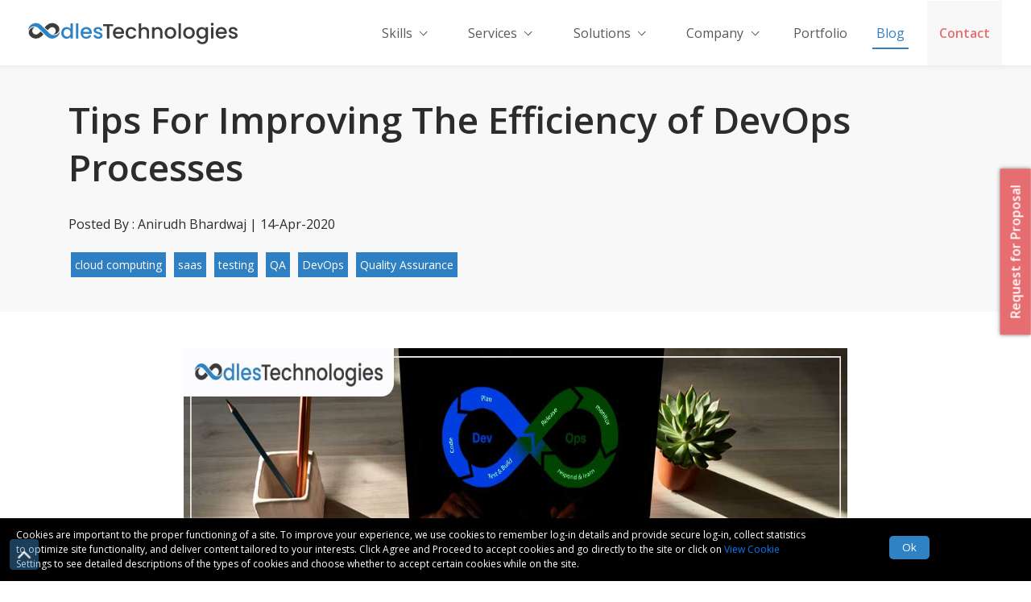

--- FILE ---
content_type: text/html; charset=UTF-8
request_url: https://www.oodlestechnologies.com/blogs/improving-devops-efficiency/
body_size: 34712
content:
<!-- Home banner section start here -->

<!DOCTYPE html>
<html lang="en-US" class="no-js">

<head>

<!-- Google Tag Manager -->
<script>(function(w,d,s,l,i){w[l]=w[l]||[];w[l].push({'gtm.start':
new Date().getTime(),event:'gtm.js'});var f=d.getElementsByTagName(s)[0],
j=d.createElement(s),dl=l!='dataLayer'?'&l='+l:'';j.async=true;j.src=
'https://www.googletagmanager.com/gtm.js?id='+i+dl;f.parentNode.insertBefore(j,f);
})(window,document,'script','dataLayer','GTM-PB7DLPTQ');</script>
<!-- End Google Tag Manager -->
  <meta name="robots" content="index, follow"><meta http-equiv="Cache-control" content="public">
  <meta charset="UTF-8">
  <meta name="viewport" content="width=device-width, initial-scale=1">
  <link rel="icon" href="https://www.oodlestechnologies.com/wp-content/themes/oodlestechnologies/assets/images/social_icon/Favicon.png" sizes="32x32" />
  <link rel="icon" href="https://www.oodlestechnologies.com/wp-content/themes/oodlestechnologies/assets/images/social_icon/Favicon.png" sizes="192x192" />
  <link rel="apple-touch-icon-precomposed" href="https://www.oodlestechnologies.com/wp-content/themes/oodlestechnologies/assets/images/social_icon/Favicon.png" />
  <meta name="msapplication-TileImage" content="https://www.oodlestechnologies.com/wp-content/themes/oodlestechnologies/assets/images/social_icon/Favicon.png" />

  <!-- <link rel="profile" href="http://gmpg.org/xfn/11"> -->

  
  <title>Tips For Improving The Efficiency of DevOps Processes</title><meta name="title" content="Tips For Improving The Efficiency of DevOps Processes">
          <meta name="description" content="In this blog post, we highlight useful tips to make the best use of DevOps. Read further to explore these tips for improving the efficiency of your DevOps processes."><meta  property="og:title"  content="Tips For Improving The Efficiency of DevOps Processes">
          <meta property="og:description"  content="In this blog post, we highlight useful tips to make the best use of DevOps. Read further to explore these tips for improving the efficiency of your DevOps processes."><meta property="og:site_name" content=" Oodlestechnologies" /><meta property="og:url" content="https://www.oodlestechnologies.com/blogs/improving-devops-efficiency/" ><meta property="article:section" content="Uncategorized" /><meta name="twitter:title" content="Tips For Improving The Efficiency of DevOps Processes"/>
          <meta name="twitter:description" content="In this blog post, we highlight useful tips to make the best use of DevOps. Read further to explore these tips for improving the efficiency of your DevOps processes."/>
          <meta name="twitter:card" content="summary_large_image" /><link rel="dns-prefetch" href="//s.w.org" /><link rel="alternate" type="application/rss+xml" title="Tips For Improving The Efficiency of DevOps Processes" href="https://www.oodlestechnologies.com/blogs/improving-devops-efficiency/" />
  <script>(function(html){html.className = html.className.replace(/\bno-js\b/,'js')})(document.documentElement);</script>
<meta name='robots' content='index, follow, max-image-preview:large, max-snippet:-1, max-video-preview:-1' />

	<!-- This site is optimized with the Yoast SEO Premium plugin v20.2.1 (Yoast SEO v20.2.1) - https://yoast.com/wordpress/plugins/seo/ -->
	<title>Blog &#8211; Oodlestechnologies</title>
	<meta property="og:locale" content="en_US" />
	<meta property="og:type" content="article" />
	<meta property="og:title" content="Blog" />
	<meta property="og:description" content="We bring you the best of industry knowledge through a variety of informational blog posts and articles on the next-gen technologies." />
	<meta property="og:url" content="https://www.oodlestechnologies.com/blogs/" />
	<meta property="article:modified_time" content="2020-02-14T12:42:20+00:00" />
	<meta name="twitter:card" content="summary_large_image" />
	<!-- / Yoast SEO Premium plugin. -->


<link rel='dns-prefetch' href='//www.oodlestechnologies.com' />
<link rel='dns-prefetch' href='//cdnjs.cloudflare.com' />
<link rel='dns-prefetch' href='//cdn.jsdelivr.net' />
<link rel='dns-prefetch' href='//d2ozz7pa6o5n24.cloudfront.net' />
<link href='https://fonts.gstatic.com' crossorigin rel='preconnect' />
<link href='https://d2ozz7pa6o5n24.cloudfront.net' rel='preconnect' />
<link rel="alternate" type="application/rss+xml" title="Oodlestechnologies &raquo; Feed" href="https://www.oodlestechnologies.com/feed/" />
<link rel="alternate" type="application/rss+xml" title="Oodlestechnologies &raquo; Comments Feed" href="https://www.oodlestechnologies.com/comments/feed/" />
<style type="text/css">
img.wp-smiley,
img.emoji {
	display: inline !important;
	border: none !important;
	box-shadow: none !important;
	height: 1em !important;
	width: 1em !important;
	margin: 0 0.07em !important;
	vertical-align: -0.1em !important;
	background: none !important;
	padding: 0 !important;
}
</style>
	<link rel='stylesheet' id='custom-css-css' href='https://www.oodlestechnologies.com/wp-content/themes/oodlestechnologies/assets/css/custom.css?ver=1.1687505355' type='text/css' media='all' />
<style id='global-styles-inline-css' type='text/css'>
body{--wp--preset--color--black: #000000;--wp--preset--color--cyan-bluish-gray: #abb8c3;--wp--preset--color--white: #fff;--wp--preset--color--pale-pink: #f78da7;--wp--preset--color--vivid-red: #cf2e2e;--wp--preset--color--luminous-vivid-orange: #ff6900;--wp--preset--color--luminous-vivid-amber: #fcb900;--wp--preset--color--light-green-cyan: #7bdcb5;--wp--preset--color--vivid-green-cyan: #00d084;--wp--preset--color--pale-cyan-blue: #8ed1fc;--wp--preset--color--vivid-cyan-blue: #0693e3;--wp--preset--color--vivid-purple: #9b51e0;--wp--preset--color--dark-gray: #1a1a1a;--wp--preset--color--medium-gray: #686868;--wp--preset--color--light-gray: #e5e5e5;--wp--preset--color--blue-gray: #4d545c;--wp--preset--color--bright-blue: #007acc;--wp--preset--color--light-blue: #9adffd;--wp--preset--color--dark-brown: #402b30;--wp--preset--color--medium-brown: #774e24;--wp--preset--color--dark-red: #640c1f;--wp--preset--color--bright-red: #ff675f;--wp--preset--color--yellow: #ffef8e;--wp--preset--gradient--vivid-cyan-blue-to-vivid-purple: linear-gradient(135deg,rgba(6,147,227,1) 0%,rgb(155,81,224) 100%);--wp--preset--gradient--light-green-cyan-to-vivid-green-cyan: linear-gradient(135deg,rgb(122,220,180) 0%,rgb(0,208,130) 100%);--wp--preset--gradient--luminous-vivid-amber-to-luminous-vivid-orange: linear-gradient(135deg,rgba(252,185,0,1) 0%,rgba(255,105,0,1) 100%);--wp--preset--gradient--luminous-vivid-orange-to-vivid-red: linear-gradient(135deg,rgba(255,105,0,1) 0%,rgb(207,46,46) 100%);--wp--preset--gradient--very-light-gray-to-cyan-bluish-gray: linear-gradient(135deg,rgb(238,238,238) 0%,rgb(169,184,195) 100%);--wp--preset--gradient--cool-to-warm-spectrum: linear-gradient(135deg,rgb(74,234,220) 0%,rgb(151,120,209) 20%,rgb(207,42,186) 40%,rgb(238,44,130) 60%,rgb(251,105,98) 80%,rgb(254,248,76) 100%);--wp--preset--gradient--blush-light-purple: linear-gradient(135deg,rgb(255,206,236) 0%,rgb(152,150,240) 100%);--wp--preset--gradient--blush-bordeaux: linear-gradient(135deg,rgb(254,205,165) 0%,rgb(254,45,45) 50%,rgb(107,0,62) 100%);--wp--preset--gradient--luminous-dusk: linear-gradient(135deg,rgb(255,203,112) 0%,rgb(199,81,192) 50%,rgb(65,88,208) 100%);--wp--preset--gradient--pale-ocean: linear-gradient(135deg,rgb(255,245,203) 0%,rgb(182,227,212) 50%,rgb(51,167,181) 100%);--wp--preset--gradient--electric-grass: linear-gradient(135deg,rgb(202,248,128) 0%,rgb(113,206,126) 100%);--wp--preset--gradient--midnight: linear-gradient(135deg,rgb(2,3,129) 0%,rgb(40,116,252) 100%);--wp--preset--duotone--dark-grayscale: url('#wp-duotone-dark-grayscale');--wp--preset--duotone--grayscale: url('#wp-duotone-grayscale');--wp--preset--duotone--purple-yellow: url('#wp-duotone-purple-yellow');--wp--preset--duotone--blue-red: url('#wp-duotone-blue-red');--wp--preset--duotone--midnight: url('#wp-duotone-midnight');--wp--preset--duotone--magenta-yellow: url('#wp-duotone-magenta-yellow');--wp--preset--duotone--purple-green: url('#wp-duotone-purple-green');--wp--preset--duotone--blue-orange: url('#wp-duotone-blue-orange');--wp--preset--font-size--small: 13px;--wp--preset--font-size--medium: 20px;--wp--preset--font-size--large: 36px;--wp--preset--font-size--x-large: 42px;--wp--preset--spacing--20: 0.44rem;--wp--preset--spacing--30: 0.67rem;--wp--preset--spacing--40: 1rem;--wp--preset--spacing--50: 1.5rem;--wp--preset--spacing--60: 2.25rem;--wp--preset--spacing--70: 3.38rem;--wp--preset--spacing--80: 5.06rem;}:where(.is-layout-flex){gap: 0.5em;}body .is-layout-flow > .alignleft{float: left;margin-inline-start: 0;margin-inline-end: 2em;}body .is-layout-flow > .alignright{float: right;margin-inline-start: 2em;margin-inline-end: 0;}body .is-layout-flow > .aligncenter{margin-left: auto !important;margin-right: auto !important;}body .is-layout-constrained > .alignleft{float: left;margin-inline-start: 0;margin-inline-end: 2em;}body .is-layout-constrained > .alignright{float: right;margin-inline-start: 2em;margin-inline-end: 0;}body .is-layout-constrained > .aligncenter{margin-left: auto !important;margin-right: auto !important;}body .is-layout-constrained > :where(:not(.alignleft):not(.alignright):not(.alignfull)){max-width: var(--wp--style--global--content-size);margin-left: auto !important;margin-right: auto !important;}body .is-layout-constrained > .alignwide{max-width: var(--wp--style--global--wide-size);}body .is-layout-flex{display: flex;}body .is-layout-flex{flex-wrap: wrap;align-items: center;}body .is-layout-flex > *{margin: 0;}:where(.wp-block-columns.is-layout-flex){gap: 2em;}.has-black-color{color: var(--wp--preset--color--black) !important;}.has-cyan-bluish-gray-color{color: var(--wp--preset--color--cyan-bluish-gray) !important;}.has-white-color{color: var(--wp--preset--color--white) !important;}.has-pale-pink-color{color: var(--wp--preset--color--pale-pink) !important;}.has-vivid-red-color{color: var(--wp--preset--color--vivid-red) !important;}.has-luminous-vivid-orange-color{color: var(--wp--preset--color--luminous-vivid-orange) !important;}.has-luminous-vivid-amber-color{color: var(--wp--preset--color--luminous-vivid-amber) !important;}.has-light-green-cyan-color{color: var(--wp--preset--color--light-green-cyan) !important;}.has-vivid-green-cyan-color{color: var(--wp--preset--color--vivid-green-cyan) !important;}.has-pale-cyan-blue-color{color: var(--wp--preset--color--pale-cyan-blue) !important;}.has-vivid-cyan-blue-color{color: var(--wp--preset--color--vivid-cyan-blue) !important;}.has-vivid-purple-color{color: var(--wp--preset--color--vivid-purple) !important;}.has-black-background-color{background-color: var(--wp--preset--color--black) !important;}.has-cyan-bluish-gray-background-color{background-color: var(--wp--preset--color--cyan-bluish-gray) !important;}.has-white-background-color{background-color: var(--wp--preset--color--white) !important;}.has-pale-pink-background-color{background-color: var(--wp--preset--color--pale-pink) !important;}.has-vivid-red-background-color{background-color: var(--wp--preset--color--vivid-red) !important;}.has-luminous-vivid-orange-background-color{background-color: var(--wp--preset--color--luminous-vivid-orange) !important;}.has-luminous-vivid-amber-background-color{background-color: var(--wp--preset--color--luminous-vivid-amber) !important;}.has-light-green-cyan-background-color{background-color: var(--wp--preset--color--light-green-cyan) !important;}.has-vivid-green-cyan-background-color{background-color: var(--wp--preset--color--vivid-green-cyan) !important;}.has-pale-cyan-blue-background-color{background-color: var(--wp--preset--color--pale-cyan-blue) !important;}.has-vivid-cyan-blue-background-color{background-color: var(--wp--preset--color--vivid-cyan-blue) !important;}.has-vivid-purple-background-color{background-color: var(--wp--preset--color--vivid-purple) !important;}.has-black-border-color{border-color: var(--wp--preset--color--black) !important;}.has-cyan-bluish-gray-border-color{border-color: var(--wp--preset--color--cyan-bluish-gray) !important;}.has-white-border-color{border-color: var(--wp--preset--color--white) !important;}.has-pale-pink-border-color{border-color: var(--wp--preset--color--pale-pink) !important;}.has-vivid-red-border-color{border-color: var(--wp--preset--color--vivid-red) !important;}.has-luminous-vivid-orange-border-color{border-color: var(--wp--preset--color--luminous-vivid-orange) !important;}.has-luminous-vivid-amber-border-color{border-color: var(--wp--preset--color--luminous-vivid-amber) !important;}.has-light-green-cyan-border-color{border-color: var(--wp--preset--color--light-green-cyan) !important;}.has-vivid-green-cyan-border-color{border-color: var(--wp--preset--color--vivid-green-cyan) !important;}.has-pale-cyan-blue-border-color{border-color: var(--wp--preset--color--pale-cyan-blue) !important;}.has-vivid-cyan-blue-border-color{border-color: var(--wp--preset--color--vivid-cyan-blue) !important;}.has-vivid-purple-border-color{border-color: var(--wp--preset--color--vivid-purple) !important;}.has-vivid-cyan-blue-to-vivid-purple-gradient-background{background: var(--wp--preset--gradient--vivid-cyan-blue-to-vivid-purple) !important;}.has-light-green-cyan-to-vivid-green-cyan-gradient-background{background: var(--wp--preset--gradient--light-green-cyan-to-vivid-green-cyan) !important;}.has-luminous-vivid-amber-to-luminous-vivid-orange-gradient-background{background: var(--wp--preset--gradient--luminous-vivid-amber-to-luminous-vivid-orange) !important;}.has-luminous-vivid-orange-to-vivid-red-gradient-background{background: var(--wp--preset--gradient--luminous-vivid-orange-to-vivid-red) !important;}.has-very-light-gray-to-cyan-bluish-gray-gradient-background{background: var(--wp--preset--gradient--very-light-gray-to-cyan-bluish-gray) !important;}.has-cool-to-warm-spectrum-gradient-background{background: var(--wp--preset--gradient--cool-to-warm-spectrum) !important;}.has-blush-light-purple-gradient-background{background: var(--wp--preset--gradient--blush-light-purple) !important;}.has-blush-bordeaux-gradient-background{background: var(--wp--preset--gradient--blush-bordeaux) !important;}.has-luminous-dusk-gradient-background{background: var(--wp--preset--gradient--luminous-dusk) !important;}.has-pale-ocean-gradient-background{background: var(--wp--preset--gradient--pale-ocean) !important;}.has-electric-grass-gradient-background{background: var(--wp--preset--gradient--electric-grass) !important;}.has-midnight-gradient-background{background: var(--wp--preset--gradient--midnight) !important;}.has-small-font-size{font-size: var(--wp--preset--font-size--small) !important;}.has-medium-font-size{font-size: var(--wp--preset--font-size--medium) !important;}.has-large-font-size{font-size: var(--wp--preset--font-size--large) !important;}.has-x-large-font-size{font-size: var(--wp--preset--font-size--x-large) !important;}
.wp-block-navigation a:where(:not(.wp-element-button)){color: inherit;}
:where(.wp-block-columns.is-layout-flex){gap: 2em;}
.wp-block-pullquote{font-size: 1.5em;line-height: 1.6;}
</style>
<link rel='stylesheet' id='bootstrap-css' href='//cdn.jsdelivr.net/npm/bootstrap@4.3.1/dist/css/bootstrap.min.css?ver=6.1.1' type='text/css' media='all' />
<link rel='stylesheet' id='oodles-css-css' href='https://www.oodlestechnologies.com/wp-content/themes/oodlestechnologies/assets/css/homepage.css?ver=1.1687505355' type='text/css' media='all' />
<link rel='stylesheet' id='oodles-media-query-css' href='https://www.oodlestechnologies.com/wp-content/themes/oodlestechnologies/assets/css/media_query.css?ver=1.1687505355' type='text/css' media='all' />
<link rel='stylesheet' id='owl_crousel_css_1_cdn-css' href='//cdnjs.cloudflare.com/ajax/libs/OwlCarousel2/2.3.4/assets/owl.carousel.min.css?ver=6.1.1' type='text/css' media='all' />
<link rel='stylesheet' id='blog-css' href='https://www.oodlestechnologies.com/wp-content/themes/oodlestechnologies/assets/css/blog.css?ver=1.1687505355' type='text/css' media='all' />
<link rel='stylesheet' id='blog-detailed-css' href='https://www.oodlestechnologies.com/wp-content/themes/oodlestechnologies/assets/css/blog-detailed-page.css?ver=1.1687505355' type='text/css' media='all' />
<link rel='stylesheet' id='animation-css-css' href='https://www.oodlestechnologies.com/wp-content/themes/oodlestechnologies/assets/css/animate.css?ver=1.1687505355' type='text/css' media='all' />
<link rel='stylesheet' id='media-css-css' href='https://www.oodlestechnologies.com/wp-content/themes/oodlestechnologies/assets/css/media_smart_query.css?ver=1.1687505355' type='text/css' media='all' />
<script type='text/javascript' src='https://www.oodlestechnologies.com/wp-content/themes/oodlestechnologies/assets/js/jquery3.min.js?ver=1.1687505358' id='jquery-js'></script>
<script type='text/javascript' id='custom_blog_fun_plug-js-js-extra'>
/* <![CDATA[ */
var custom_blog_fun_obj = {"ajaxurl":"https:\/\/www.oodlestechnologies.com\/wp-admin\/admin-ajax.php","site_url":"https:\/\/www.oodlestechnologies.com\/wp-content\/themes\/oodlestechnologies"};
/* ]]> */
</script>
<script type='text/javascript' src='https://www.oodlestechnologies.com/wp-content/plugins/custom-blog-functionality/js/custom_blog.js?ver=6.1.1' id='custom_blog_fun_plug-js-js'></script>
<script type='text/javascript' src='https://www.oodlestechnologies.com/wp-content/themes/oodlestechnologies/assets/js/jquery-passive-listenor.js?ver=1.1687505358' id='jquery-passive-js'></script>
<script type='text/javascript' src='//cdnjs.cloudflare.com/ajax/libs/OwlCarousel2/2.3.4/owl.carousel.min.js?ver=6.1.1' id='owl_crousel_js_cdn-js'></script>
<script type='text/javascript' src='https://www.oodlestechnologies.com/wp-content/themes/oodlestechnologies/assets/js/poper.js?ver=1.1687505358' id='popper-js'></script>
<script type='text/javascript' src='https://www.oodlestechnologies.com/wp-content/themes/oodlestechnologies/assets/js/anime.min.js?ver=1.1687505358' id='anime-js'></script>
<script type='text/javascript' src='//cdn.jsdelivr.net/npm/bootstrap@4.3.1/dist/js/bootstrap.min.js?ver=6.1.1' id='oodles-bootstrap-script-js'></script>
<script type='text/javascript' id='metaverse-js-extra'>
/* <![CDATA[ */
var customObj2 = {"ajaxurl":"https:\/\/www.oodlestechnologies.com\/wp-admin\/admin-ajax.php","site_url":"https:\/\/www.oodlestechnologies.com\/wp-content\/themes\/oodlestechnologies\/assets\/js\/custom.js"};
/* ]]> */
</script>
<script type='text/javascript' src='https://www.oodlestechnologies.com/wp-content/themes/oodlestechnologies/assets/js/custom.js?ver=1.1687505358' id='metaverse-js'></script>
<script type='text/javascript' id='homepage-js-extra'>
/* <![CDATA[ */
var customObj1 = {"ajaxurl":"https:\/\/www.oodlestechnologies.com\/wp-admin\/admin-ajax.php","site_url":"https:\/\/www.oodlestechnologies.com\/wp-content\/themes\/oodlestechnologies\/assets\/js\/custom.js"};
/* ]]> */
</script>
<script type='text/javascript' src='https://www.oodlestechnologies.com/wp-content/themes/oodlestechnologies/assets/js/homepage.js?ver=1.1687505358' id='homepage-js'></script>
<link rel="https://api.w.org/" href="https://www.oodlestechnologies.com/index.php/wp-json/" /><link rel="alternate" type="application/json" href="https://www.oodlestechnologies.com/index.php/wp-json/wp/v2/pages/221" /><link rel="EditURI" type="application/rsd+xml" title="RSD" href="https://www.oodlestechnologies.com/xmlrpc.php?rsd" />
<link rel="wlwmanifest" type="application/wlwmanifest+xml" href="https://www.oodlestechnologies.com/wp-includes/wlwmanifest.xml" />

<link rel='shortlink' href='https://www.oodlestechnologies.com/?p=221' />
<style type="text/css">.recentcomments a{display:inline !important;padding:0 !important;margin:0 !important;}</style><link rel="icon" href="https://www.oodlestechnologies.com/wp-content/uploads/2019/02/Favicon.png" sizes="32x32" />
<link rel="icon" href="https://www.oodlestechnologies.com/wp-content/uploads/2019/02/Favicon.png" sizes="192x192" />
<link rel="apple-touch-icon" href="https://www.oodlestechnologies.com/wp-content/uploads/2019/02/Favicon.png" />
<meta name="msapplication-TileImage" content="https://www.oodlestechnologies.com/wp-content/uploads/2019/02/Favicon.png" />
		<style type="text/css" id="wp-custom-css">
			.required_error {
	border: 1px solid red !important;
	transition: 1.5s linear all !important;
}

.error_text {
	margin-left: 5px;
	color: red;
	font-size: 12px;
}

.appended_files {
    float: left;
    margin-left: 3px;
}

.appended_files span {
    background: #4a8bc0;
    padding: 5px;
}



/* chandan 28-12-2020 */

.saas-application-development-services .saas-trend-carousel
{
	background: transparent;
}
.saas-application-development-services .owl-dots
{
	display: none
}

 .saas-application-development-services .saas_section +  .service_section
{
	display: none;
}

.saas-application-development-services .crouse_item, .mobile-app-development-company .crouse_item
{
	    width: 100%;
    white-space: nowrap;
    overflow: auto;
}

.Clientele_carousel .owl-nav button.owl-prev, .Clientele_carousel .owl-nav button.owl-next
{
	margin-top: 55px
}


.mobile-app-development-company .site-content + .service_section
{
	display: none
}
		</style>
		




  <!-- Global site tag (gtag.js) - Google Analytics -->


      <script type="application/ld+json">
    {
      "@context": "http://schema.org",
      "@type": "Organization",
      "name": "[Oodles Technologies Private Limited]",
      "logo": "//oodlestechnologies.com/assets/dashboard/front/logo.png",
      "url": "//oodlestechnologies.com/",
      "sameAs": [
        "https://twitter.com/[oodlestech]",
        "https://www.facebook.com/[OodlesTech]",
        "https://www.linkedin.com/company/[oodles-technologies-pvt-ltd-74175685]",
        "https://plus.google.com/[+Oodlestechnologies]/posts"
      ]
    }
  </script>

  <script type="application/ld+json">
    {
      "@context": "https://schema.org/",
      "@type": "EmployerAggregateRating",
      "itemReviewed": {
        "@type": "Organization",
        "name": "Oodles Technologies",
        "sameAs": "https://oodlestechnologies.com/"
      },
      "ratingValue": "4.8",
      "bestRating": "5",
      "worstRating": "1",
      "ratingCount": "628"
    }
  </script>


  <!-- DO NOT MODIFY -->

  <script>
    var clickedScripts = 0;
    document.addEventListener('mousemove', callFaceandQuoraScripts, false);
    window.addEventListener('scroll', callFaceandQuoraScripts);
    document.addEventListener("click", callFaceandQuoraScripts);

    function callFaceandQuoraScripts() {
      if (clickedScripts < 1) {
        clickedScripts++;
        var head = document.getElementsByTagName('head')[0];
        // load google tag master
        var script = document.createElement('script');
        script.type = 'text/javascript';
        script.src = 'https://www.googletagmanager.com/gtag/js?id=G-5XLLHMY73V';
        script.src = 'https://www.googletagmanager.com/gtag/js?id=UA-11294399-3';

        head.appendChild(script);

        window.dataLayer = window.dataLayer || [];

        function gtag() {
          dataLayer.push(arguments);
        }
        gtag('js', new Date());
        gtag('config', 'G-5XLLHMY73V');
        gtag('config', 'UA-11294399-3');
      }

    }
  </script>
  <!-- End Facebook Pixel Code -->
  <!-- google review code start here -->
  <script type="application/ld+json">
    {
      "@context": "http://schema.org",
      "@type": "Organization",
      "name": "Oodles Technologies",
      "aggregateRating": {
        "@type": "AggregateRating",
        "ratingValue": "5",
        "reviewCount": "842"
      }
    }
  </script>
  <!-- Google Tag Manager -->
  <script>(function(w,d,s,l,i){w[l]=w[l]||[];w[l].push({'gtm.start':
new Date().getTime(),event:'gtm.js'});var f=d.getElementsByTagName(s)[0],
j=d.createElement(s),dl=l!='dataLayer'?'&l='+l:'';j.async=true;j.src=
'https://www.googletagmanager.com/gtm.js?id='+i+dl;f.parentNode.insertBefore(j,f);
})(window,document,'script','dataLayer','GTM-PBQM953');</script>
  <!-- End Google Tag Manager -->
</head>

<body class="page-template page-template-page-templates page-template-custom-blog page-template-page-templatescustom-blog-php page page-id-221 wp-custom-logo wp-embed-responsive">
  <!-- Google Tag Manager (noscript) -->
   <noscript><iframe src="https://www.googletagmanager.com/ns.html?id=GTM-PBQM953"
height="0" width="0" style="display:none;visibility:hidden"></iframe></noscript>
  <!-- End Google Tag Manager (noscript) -->
  <header>
    <nav class="navbar navbar-expand-md navbar-light header_background newshodow" id="oodles_header">
      <div class="container-fluid header_width">
                <a href="https://www.oodlestechnologies.com" id="header_sticky_des" class="navbar-brand pb-2 logo"> <img src="https://www.oodlestechnologies.com/wp-content/uploads/2019/02/Oodles-Technologies-2.svg" width=260 height=27 class="technologie_header_logo" alt="logo"></a>

        <button class="navbar-toggler mobile-menu-toggler" type="button" aria-controls="navbarNavDropdown" aria-expanded="false" aria-label="Toggle navigation" name="menu-opener" data-toggle="modal" data-target="#MobileMenuModal">
          <div class="icon-bar1"></div>
          <div class="icon-bar2" style="display: block;"></div>
          <div class="icon-bar3"></div>
        </button>

        <!-- Custom mobile header -->
        <div class="csnav">
          <!-- Skills menu starts -->
          <div class="hoverMenu">
            <li class="nav-item">
              <a onclick="myFunctionnavcustom()" style="display: flex;" id="myDIV" class="nav-link header_menu" aria-expanded="true" data-toggle="dropdown" href="#">Skills
                <i id="arrownavup" style="display: none" class="arrow up"></i>
                <i id="arrownavdown" style="display: block" class="arrow2 down"></i>
              </a>
            </li>
            <div id="mySKILLDIVnav">
              <div class="hdhead skills-head">
                <div class="row">
                  <div class="col-md-2">
                      <div class="hd1">
                        <div class="cshd1">
                          <h1 class="backend hdfont1">Backend</h1>
                        </div>
                        <div class="cshd1">
                          <a style="padding-left: 0px!important;" class="bknd nav-link header_menu" href="https://www.oodlestechnologies.com/java-application-development-services/ ">
                            <p class="hdpg">
                              Java
                            </p>
                          </a>
                        </div>
                        <div class="cshd1">
                          <a style="padding-left: 0px!important;" class="bknd nav-link header_menu" href="https://www.oodlestechnologies.com/nodejs-application-development-services/">
                            <p class="hdpg">
                              NodeJS
                            </p>
                          </a>
                        </div>
                        <div class="cshd1">
                          <a style="padding-left: 0px!important;" class="bknd nav-link header_menu" href="https://www.oodlestechnologies.com/python-development-services/">
                            <p class="hdpg">
                              Python
                            </p>
                          </a>
                        </div>
                        <div class="cshd1">
                          <a style="padding-left: 0px!important;" class="bknd nav-link header_menu" href="https://www.oodlestechnologies.com/php-web-development/">
                            <p class="hdpg">
                              PHP
                            </p>
                          </a>
                        </div>
                        <div class="cshd1">
                          <a style="padding-left: 0px!important;" class="bknd nav-link header_menu" href="https://www.oodlestechnologies.com/laravel-web-development-services/">
                            <p class="hdpg">
                              Laravel
                            </p>
                          </a>
                        </div>
                      </div>
                      <div class="hd1">
                      <div class="cshd1">
                        <h1 class="fullstack hdfont1">Full Stack</h1>
                      </div>
                      <div class="cshd1">
                        <a style="padding-left: 0px!important;" class="fs nav-link header_menu" href="https://www.oodlestechnologies.com/mean-stack-web-app-developers/">
                          <p class="hdpg">
                            MEAN
                          </p>
                        </a>
                      </div>
                      <div class="cshd1">
                        <a style="padding-left: 0px!important;" class="fs nav-link header_menu" href="https://www.oodlestechnologies.com/mern-stack-development-services/">
                          <p class="hdpg">
                            MERN
                          </p>
                        </a>
                      </div>
                    </div>
                  </div>
                  <div class="col-md-2">
                  <div class="hd1">
                      <div class="cshd1">
                        <h1 class="frontend hdfont1">Frontend</h1>
                      </div>
                      <div class="cshd1">
                        <a style="padding-left: 0px!important;" class="frntnd nav-link header_menu" href="https://www.oodlestechnologies.com/angularjs-web-development-company/">
                          <p class="hdpg">
                            Angular
                          </p>
                        </a>
                      </div>
                      <div class="cshd1">
                        <a style="padding-left: 0px!important;" class="frntnd nav-link header_menu" href="https://www.oodlestechnologies.com/reactjs-development-company/">
                          <p class="hdpg">
                            React
                          </p>
                        </a>
                      </div>
                      <div class="cshd1">
                        <a style="padding-left: 0px!important;" class="frntnd nav-link header_menu" href="https://www.oodlestechnologies.com/vuejs-development-services/">
                          <p class="hdpg">
                            Vue.js
                          </p>
                        </a>
                      </div>
                      <div class="cshd1">
                        <a style="padding-left: 0px!important;" class="frntnd nav-link header_menu" href="https://www.oodlestechnologies.com/html5-app-development-services/">
                          <p class="hdpg">
                            HTML/CSS
                          </p>
                        </a>
                      </div>
                    </div>
                    
                    <div class="hd1">
                      <div class="cshd1">
                        <h1 class="hdfont1 blockchain">Blockchain</h1>
                      </div>
                      <div class="cshd1">
                        <a style="padding-left: 0px!important;" class="bs nav-link header_menu" href="https://www.oodlestechnologies.com/ethereum-blockchain-application-development/">
                          <p class="hdpg">
                            Ethereum
                          </p>
                        </a>
                      </div>
                      <div class="cshd1">
                        <a style="padding-left: 0px!important;" class="bs nav-link header_menu" href="https://www.oodlestechnologies.com/cosmos-blockchain-development-services/">
                          <p class="hdpg">
                              Cosmos
                          </p>
                        </a>
                      </div>
                      <div class="cshd1">
                        <a style="padding-left: 0px!important;" class="bs nav-link header_menu" href="https://www.oodlestechnologies.com/nft-development-services/">
                          <p class="hdpg">
                            NFT
                          </p>
                        </a>
                      </div>
                      <div class="cshd1">
                        <a style="padding-left: 0px!important;" class="bs nav-link header_menu" href="https://www.oodlestechnologies.com/solana-blockchain-development-services/">
                          <p class="hdpg">
                            Solana
                          </p>
                        </a>
                      </div>
                      <div class="cshd1">
                        <a style="padding-left: 0px!important;" class="bs nav-link header_menu" href="https://www.oodlestechnologies.com/hyperledger-blockchain-development-services/">
                          <p class="hdpg">
                            Hyperledger
                          </p>
                        </a>
                      </div>
                    </div>
                  </div>

                  <div class="col-md-2">
                    <div class="hd1">
                      <div class="cshd1">
                        <h1 class="mobile hdfont1">Mobile</h1>
                      </div>
                      <div class="cshd1">
                        <a style="padding-left: 0px!important;" class="mb nav-link header_menu" href="https://www.oodlestechnologies.com/swift-ios-apps-development-services/">
                          <p class="hdpg">
                            iOS
                          </p>
                        </a>
                      </div>
                      <div class="cshd1">
                        <a style="padding-left: 0px!important;" class="mb nav-link header_menu" href="https://www.oodlestechnologies.com/android-application-development/">
                          <p class="hdpg">
                            Android
                          </p>
                        </a>
                      </div>
                      <div class="cshd1">
                        <a style="padding-left: 0px!important;" class="mb nav-link header_menu" href="https://www.oodlestechnologies.com/flutter-app-development-services/">
                          <p class="hdpg">
                            Flutter
                          </p>
                        </a>
                      </div>
                    </div>
                    <div class="hd1">
                      <div class="cshd1">
                        <h1 class="video hdfont1">Video Streaming</h1>
                      </div>
                      <div class="cshd1">
                        <a style="padding-left: 0px!important;" class="vs nav-link header_menu" href="https://www.oodlestechnologies.com/roku-streaming-services/">
                          <p class="hdpg">
                            Roku
                          </p>
                        </a>
                      </div>
                      <div class="cshd1">
                        <a style="padding-left: 0px!important;" class="vs nav-link header_menu" href="https://www.oodlestechnologies.com/wowza-streaming-services/">
                          <p class="hdpg">
                            Wowza
                          </p>
                        </a>
                      </div>
                      <div class="cshd1">
                        <a style="padding-left: 0px!important;" class="vs nav-link header_menu" href="https://www.oodlestechnologies.com/kaltura-development-services/">
                          <p class="hdpg">
                            Kaltura
                          </p>
                        </a>
                      </div>
                      <div class="cshd1">
                        <a style="padding-left: 0px!important;" class="vs nav-link header_menu" href="https://www.oodlestechnologies.com/webrtc-software-development/">
                          <p class="hdpg">
                            WebRTC
                          </p>
                        </a>
                      </div>
                      <div class="cshd1">
                        <a style="padding-left: 0px!important;" class="vs nav-link header_menu" href="https://www.oodlestechnologies.com/ffmpeg-development-services/">
                          <p class="hdpg">
                            FFmpeg
                          </p>
                        </a>
                      </div>
                      <div class="cshd1">
                        <a style="padding-left: 0px!important;" class="vs nav-link header_menu" href="https://www.oodlestechnologies.com/red-5-video-streaming-application-development/">
                          <p class="hdpg">
                            Red5
                          </p>
                        </a>
                      </div>
                    </div>
                  </div>
                  <div class="col-md-2">
                    <div class="hd1">
                      <div class="cshd1">
                        <h1 class="e-com hdfont1">E-commerce</h1>
                      </div>
                      <div class="cshd1">
                        <a style="padding-left: 0px!important;" class="ec nav-link header_menu" href="https://www.oodlestechnologies.com/magento-development-services/">
                          <p class="hdpg">
                            Magento
                          </p>
                        </a>
                      </div>
                      <div class="cshd1">
                        <a style="padding-left: 0px!important;" class="ec nav-link header_menu" href="https://www.oodlestechnologies.com/shopify-web-development-services/">
                          <p class="hdpg">
                            Shopify
                          </p>
                        </a>
                      </div>
                      <div class="cshd1">
                        <a style="padding-left: 0px!important;" class="ec nav-link header_menu" href="https://www.oodlestechnologies.com/woocommerce-web-development-services/">
                          <p class="hdpg">
                            WooCommerce
                          </p>
                        </a>
                      </div>
                    </div>
                  
                  <div class="hd1">
                      <div class="cshd1">
                        <h1 class="erp hdfont1">ERP</h1>
                      </div>
                      <div class="cshd1">
                        <a style="padding-left: 0px!important;" class="ep nav-link header_menu" href="https://www.oodlestechnologies.com/odoo-development-services/">
                          <p class="hdpg">
                            Odoo
                          </p>
                        </a>
                      </div>
                      <div class="cshd1">
                        <a style="padding-left: 0px!important;" class="ep nav-link header_menu" href="https://www.oodlestechnologies.com/erpnext-development-services/">
                          <p class="hdpg">
                            ERPnext
                          </p>
                        </a>
                      </div>
                    </div>
                  <div class="hd1">
                      <div class="cshd1">
                        <h1 class="cms hdfont1">CMS</h1>
                      </div>
                      <div class="cshd1">
                        <a style="padding-left: 0px!important;" class="cs nav-link header_menu" href="https://www.oodlestechnologies.com/wordpress-development-services/">
                          <p class="hdpg">
                            Wordpress
                          </p>
                        </a>
                      </div>
                      <div class="cshd1">
                        <a style="padding-left: 0px!important;" class="cs nav-link header_menu" href="https://www.oodlestechnologies.com/drupal-web-development-services/">
                          <p class="hdpg">
                            Drupal
                          </p>
                        </a>
                      </div>
                    </div>
                  </div>
                  <div class="col-md-2">
                  <div class="hd1">
                      <div class="cshd1">
                        <h1 class="devops hdfont1">Devops</h1>
                      </div>
                      <div class="cshd1">
                        <a style="padding-left: 0px!important;" class="dv nav-link header_menu" href="https://www.oodlestechnologies.com/aws-development-services/">
                          <p class="hdpg">
                            AWS
                          </p>
                        </a>
                      </div>
                      <div class="cshd1">
                        <a style="padding-left: 0px!important;" class="dv nav-link header_menu" href="https://www.oodlestechnologies.com/google-cloud-development-services/">
                          <p class="hdpg">
                            GCP
                          </p>
                        </a>
                      </div>
                      <div class="cshd1">
                        <a style="padding-left: 0px!important;" class="dv nav-link header_menu" href="https://www.oodlestechnologies.com/microsoft-azure-cloud-services/">
                          <p class="hdpg">
                            Azure
                          </p>
                        </a>
                      </div>
                    </div>
                    <div class="hd1">
                      <div class="cshd1">
                        <h1 class="ar-vr hdfont1">AR/VR</h1>
                      </div> 
                      <div class="cshd1">
                        <a style="padding-left: 0px!important;" class="av nav-link header_menu" href="https://www.oodlestechnologies.com/unity-app-development-services/">
                          <p class="hdpg">
                            Unity
                          </p>
                        </a>
                      </div>
                      <div class="cshd1">
                        <a style="padding-left: 0px!important;" class="av nav-link header_menu" href="https://www.oodlestechnologies.com/oculus-vr-app-development-services/">
                          <p class="hdpg">
                            Oculus
                          </p>
                        </a>
                      </div>
                    </div>
                  </div>
                </div>
              </div>
            </div>
          </div>
          <!-- Skills menu ends -->
          <div class="hoverMenu">
            <li class="nav-item">
              <a onclick="myFunctionnavcustom()" style="display: flex;" id="myDIV" class="nav-link header_menu" aria-expanded="true" data-toggle="dropdown" href="#">Services
                <i id="arrownavup" style="display: none" class="arrow up"></i>
                <i id="arrownavdown" style="display: block" class="arrow2 down"></i>
              </a>
            </li>
            <div id="myDIVnav">
              <div class="hdhead">
                <div class="hd1">
                  <div class="cshd">
                    <h1 class="hdfont">Software Development Services</h1>
                  </div>
                  <div class="cshd">
                   <a style="padding-left: 0px!important;" class="nav-link header_menu" href="https://www.oodlestechnologies.com/saas-application-development-services/">
                      <p class="hdpg">
                        Saas Application Development
                      </p>
                    </a>
                  </div>
                  <div class="cshd">
                    <a style="padding-left: 0px!important;" class="nav-link header_menu" href="https://www.oodlestechnologies.com/mobile-app-development-company/">
                      <p class="hdpg">
                        Mobile Application Development
                      </p>
                    </a>
                  </div>
                  <div class="cshd">
                    <a style="padding-left: 0px!important;" class="nav-link header_menu" href="https://www.oodlestechnologies.com/ott-video-delivery-solutions/">
                      <p class="hdpg">
                        Video Solution Development
                      </p>
                    </a>
                  </div>
                  <div class="cshd">
                    <a style="padding-left: 0px!important;" class="nav-link header_menu" href="https://www.oodlestechnologies.com/erp-software-development-services/">
                      <p class="hdpg">
                        ERP Solution Development
                      </p>
                    </a>
                  </div>
                  <div class="cshd">
                    <a style="padding-left: 0px!important;" class="nav-link header_menu" href="https://www.oodlestechnologies.com/cloud-app-development-services/">
                      <p class="hdpg">
                        Cloud Application Development
                      </p>
                    </a>
                  </div>
                  <div class="cshd">
                    <a style="padding-left: 0px!important;" class="nav-link header_menu" href="https://www.oodlestechnologies.com/quality-assurance-services/">
                      <p class="hdpg">
                        Quality Assurance
                      </p>
                    </a>
                  </div>
                  <div class="cshd">
                    <a style="padding-left: 0px!important;" class="nav-link header_menu" href="https://www.oodlestechnologies.com/devops-consulting-services/">
                      <p class="hdpg">
                        Devops
                      </p>
                    </a>
                  </div>
                </div>
                <div class="hd1">
                  <div class="cshd">
                    <h1 class="hdfont">Metaverse Innovation & Consulting</h1>
                  </div>
                  <div class="cshd">
                    <a style="padding-left: 0px!important;" class="nav-link header_menu" href="https://www.oodlestechnologies.com/metaverse-development/">
                      <p class="hdpg">
                        Metaverse
                      </p>
                    </a>
                  </div>
                  <div class="cshd">
                    <a style="padding-left: 0px!important;" class="nav-link header_menu" href="https://www.oodlestechnologies.com/ar-vr-application-development-services/">
                      <p class="hdpg">
                        AR & VR Development
                      </p>
                    </a>
                  </div>
                  <div class="cshd">
                    <a style="padding-left: 0px!important;" class="nav-link header_menu" href="https://www.oodlestechnologies.com/wearable-app-development-services/">
                      <p class="hdpg">
                        Wearables Application Development
                      </p>
                    </a>
                  </div>
                  <div class="cshd">
                    <h1 class="hdfont">Digital Experience</h1>
                  </div>
                  <div class="cshd">
                    <a style="padding-left: 0px!important;" class="nav-link header_menu" href="https://www.oodlesstudio.com/">
                      <p class="hdpg">
                        Design Studio
                      </p>
                    </a>
                  </div>
                  <div class="cshd">
                    <a style="padding-left: 0px!important;" class="nav-link header_menu" href="https://www.oodlesmarketing.com/">
                      <p class="hdpg">
                        Digital Marketing
                      </p>
                    </a>
                  </div>
                </div>
                <div class="hd1">
                  <div class="cshd">
                    <h1 class="hdfont">Digital Trivergence</h1>
                  </div>
                  <div class="cshd">
                    <a style="padding-left: 0px!important;" class="nav-link header_menu" href="https://www.oodlestechnologies.com/blockchain-applications-development/">
                      <p class="hdpg">
                        Blockchain Application Development
                      </p>
                    </a>
                  </div>
                  <div class="cshd">
                    <a style="padding-left: 0px!important;" class="nav-link header_menu" href="https://www.oodlestechnologies.com/iot-application-development-services/">
                      <p class="hdpg">
                        IOT Application Development
                      </p>
                    </a>
                  </div>
                  <div class="cshd">
                    <a style="padding-left: 0px!important;" class="nav-link header_menu" href="https://www.oodlestechnologies.com/artificial-intelligence-development-services/">
                      <p class="hdpg">
                        Artifical Intelligence
                      </p>
                    </a>
                  </div>
                  <div class="cshd">
                    <h1 class="hdfont">Data Services</h1>
                  </div>
                  <div class="cshd">
                    <a style="padding-left: 0px!important;" class="nav-link header_menu" href="https://www.oodlestechnologies.com/data-protection-and-privacy-services/">
                      <p class="hdpg">
                        Data Protection and Privacy
                      </p>
                    </a>
                  </div>
                  <div class="cshd">
                    <a style="padding-left: 0px!important;" class="nav-link header_menu" href="https://www.oodlestechnologies.com/bigdata-app-development-services/">
                      <p class="hdpg">
                        Big Data
                      </p>
                    </a>
                  </div>
                </div>
              </div>
            </div>
          </div>
          <div class="hoverMenu">
            <li class="nav-item">
              <a onclick="myFunctionnavcustom()" style="display: flex;" id="myDIV" class="nav-link header_menu" aria-expanded="true" data-toggle="dropdown" href="#">Solutions
                <i id="arrownavup" style="display: none" class="arrow up"></i>
                <i id="arrownavdown" style="display: block" class="arrow2 down"></i>
              </a>
            </li>
            <div id="mySKILLDIVnav">
              <div class="solution-head">
                <div class="row">
                  <div class="col-md-12">
                      <div class="hd1">
                        <div class="cshd1">
                          <h1 class="backend hdfont1">Scaffold</h1>
                        </div>
                        <div class="cshd1">
                          <a style="padding-left: 0px!important;" target="_blank" class="bknd nav-link header_menu" href="https://www.oodlestechnologies.com/scaffold-crm/">
                            <p class="hdpg">
                              CRM
                            </p>
                          </a>
                        </div>
                        <div class="cshd1">
                          <a style="padding-left: 0px!important;" target="_blank" class="bknd nav-link header_menu" href="https://www.oodlestechnologies.com/scaffold-pos/">
                            <p class="hdpg">
                              POS
                            </p>
                          </a>
                        </div>
                        <div class="cshd1">
                          <a style="padding-left: 0px!important;" target="_blank" class="bknd nav-link header_menu" href="https://www.oodlestechnologies.com/scaffold-hrm/">
                            <p class="hdpg">
                              HRM
                            </p>
                          </a>
                        </div>
                        <!-- <div class="cshd1">
                          <a style="padding-left: 0px!important;" target="_blank" class="bknd nav-link header_menu" href="#">
                            <p class="hdpg">
                              ERP
                            </p>
                          </a>
                        </div> -->
                        <div class="cshd1">
                          <a style="padding-left: 0px!important;" target="_blank" class="bknd nav-link header_menu" href="https://communication-scaffold.oodles.io/">
                            <p class="hdpg">
                              Communication
                            </p>
                          </a>
                        </div>
                        <div class="cshd1">
                          <a style="padding-left: 0px!important;" target="_blank" class="bknd nav-link header_menu" href="https://chatbot.oodles.io/">
                            <p class="hdpg">
                              Chatbot
                            </p>
                          </a>
                        </div>
                      </div>
                  </div>
                </div>
              </div>
            </div>
          </div>
          <div class="hoverMenu">
            <li class="nav-item">
              <a onclick="myFunctionnavcustom()" style="display: flex;" id="myDIV" class="nav-link header_menu" aria-expanded="true" data-toggle="dropdown" href="#">Company
                <i id="arrownavup" style="display: none" class="arrow up"></i>
                <i id="arrownavdown" style="display: block" class="arrow2 down"></i>
              </a>
            </li>
            <div id="mySKILLDIVnav">
              <div class="company-head">
                <div class="row">
                  <div class="col-md-12">
                      <div class="hd1">
                        <div class="cshd1">
                          <h1 class="backend hdfont1">Company</h1>
                        </div>
                        <div class="cshd1">
                          <a style="padding-left: 0px!important;" class="bknd nav-link header_menu" href="https://www.oodlestechnologies.com/our-vision/">
                            <p class="hdpg">
                              Vision
                            </p>
                          </a>
                        </div>
                        <div class="cshd1">
                          <a style="padding-left: 0px!important;" class="bknd nav-link header_menu" href="https://www.oodlestechnologies.com/team/about/">
                            <p class="hdpg">
                              Teams
                            </p>
                          </a>
                        </div>
                        <div class="cshd1">
                          <a style="padding-left: 0px!important;" class="bknd nav-link header_menu" href="https://www.oodlestechnologies.com/whats-new-in-oodles/">
                            <p class="hdpg">
                              What's New
                            </p>
                          </a>
                        </div>
                        <div class="cshd1">
                          <a style="padding-left: 0px!important;" class="bknd nav-link header_menu" href="https://www.oodlestechnologies.com/technologies-stack/">
                            <p class="hdpg">
                              Tech Stack
                            </p>
                          </a>
                        </div>
                      </div>
                  </div>
                </div>
              </div>
            </div>
          </div>
        </div>
      </div>
      
          
          <div id="navbarNavDropdown" class="collapse navbar-collapse"><ul id="csutom_menu" class="navbar-nav ml-auto header_margin_right header_hover"><li  id="menu-item-17" class="nav-item"><a class="nav-link header_menu" id="navbarDropdownMenuLink17" href="https://www.oodlestechnologies.com/services">Services</a><ul class="" id="navbarDropdownMenuLink17"><ul class="dropdown-menu drop_down sub_menu_background" id="">	</ul>
<ul class="dropdown-menu drop_down sub_menu_background" id="">	</ul>
<ul class="dropdown-menu drop_down sub_menu_background" id="">	</ul>
<ul class="dropdown-menu drop_down sub_menu_background" id="">	</ul>
<ul class="dropdown-menu drop_down sub_menu_background" id="">	</ul>
<ul class="dropdown-menu drop_down sub_menu_background" id="">	</ul>
<ul class="dropdown-menu drop_down sub_menu_background" id="">	</ul>
<ul class="dropdown-menu drop_down sub_menu_background" id="">	</ul>
<ul class="dropdown-menu drop_down sub_menu_background" id="">	</ul>
<ul class="dropdown-menu drop_down sub_menu_background" id="">	</ul>
<ul class="dropdown-menu drop_down sub_menu_background" id="">	</ul>
<ul class="dropdown-menu drop_down sub_menu_background" id="">	</ul>
<ul class="dropdown-menu drop_down sub_menu_background" id=""><ul class="" id=""><ul class="" id="">			</ul>
		</ul>
	</ul>
</ul>
</li>
<li  id="menu-item-19" class="nav-item active"><a class="nav-link header_menu" href="https://www.oodlestechnologies.com/our-work">Portfolio</a></li>
<li  id="menu-item-22" class="nav-item active"><a class="nav-link header_menu" href="https://www.oodlestechnologies.com/blogs">Blog</a></li>
<li  id="menu-item-23" class="nav-item active"><a class="nav-link header_menu" href="https://www.oodlestechnologies.com/contactus">Contact</a></li>
</ul></div>        </div>
        <div class="mobile-menu-bg"></div>

        <div class="mobile-menu-view">
          <div class="container-fluid">
            <a href="#" class="navbar-brand pb-2 logo custom_mobile_logo"></a>
            <div class="csnavmobile">
              <!-- Skills mob-nav -->
              <li onclick="mySkillnavcustommobile()" class="newnavmb header_menu">Skills</li>
              <div id="mySKILLDIVnavmobile" style="display: none; padding-left: 10px;">
              <li onclick="mySkillSUBcustommobile4()" class="submenucs newnavmb header_menu">Backend</li>
                <div id="mySKILLnavmobile4" style="display: none; padding-left: 10px;">
                  <a href="https://www.oodlestechnologies.com/java-application-development-services/ ">
                    <ul class="submenucs2 newnavmb header_menu">Java</ul>
                  </a>
                  <a href="https://www.oodlestechnologies.com/nodejs-application-development-services/">
                    <ul class="submenucs2 newnavmb header_menu">NodeJS</ul>
                  </a>
                  <a href="https://www.oodlestechnologies.com/python-development-services/">
                    <ul class="submenucs2 newnavmb header_menu">Python</ul>
                  </a>
                  <a href="https://www.oodlestechnologies.com/php-web-development/">
                    <ul class="submenucs2 newnavmb header_menu">PHP</ul>
                  </a>
                  <a href="https://www.oodlestechnologies.com/laravel-web-development-services/">
                    <ul class="submenucs2 newnavmb header_menu">Laravel</ul>
                  </a>
                </div>
                <li onclick="mySkillSUBcustommobile9()" class="submenucs newnavmb header_menu">Frontend</li>
                <div id="mySKILLnavmobile9" style="display: none; padding-left: 10px;">
                  <a href="https://www.oodlestechnologies.com/angularjs-web-development-company/">
                    <ul class="submenucs2 newnavmb header_menu">Angular</ul>
                  </a>
                  <a href="https://www.oodlestechnologies.com/reactjs-development-company/">
                    <ul class="submenucs2 newnavmb header_menu">React</ul>
                  </a>
                  <a href="https://www.oodlestechnologies.com/vuejs-development-services/">
                    <ul class="submenucs2 newnavmb header_menu">Vue.js</ul>
                  </a>
                  <a href="https://www.oodlestechnologies.com/html5-app-development-services/">
                    <ul class="submenucs2 newnavmb header_menu">HTML/CSS
                    </ul>
                  </a>
                </div>
                <li onclick="mySkillSUBcustommobile8()" class="submenucs newnavmb header_menu">Full Stack</li>
                <div id="mySKILLnavmobile8" style="display: none; padding-left: 10px;">
                  <a href="https://www.oodlestechnologies.com/mean-stack-web-app-developers/">
                    <ul class="submenucs2 newnavmb header_menu">MEAN</ul>
                  </a>
                  <a href="https://www.oodlestechnologies.com/mern-stack-development-services/">
                    <ul class="submenucs2 newnavmb header_menu">MERN</ul>
                  </a>
                </div>
                <li onclick="mySkillSUBcustommobile11()" class="submenucs newnavmb header_menu">Mobile</li>
                <div id="mySKILLnavmobile11" style="display: none; padding-left: 10px;">
                  <a href="https://www.oodlestechnologies.com/swift-ios-apps-development-services/">
                    <ul class="submenucs2 newnavmb header_menu">iOS</ul>
                  </a>
                  <a href="https://www.oodlestechnologies.com/android-application-development/">
                    <ul class="submenucs2 newnavmb header_menu">Android</ul>
                  </a>
                  <a href="https://www.oodlestechnologies.com/flutter-app-development-services/">
                    <ul class="submenucs2 newnavmb header_menu">Flutter</ul>
                  </a>
                </div>

                <li onclick="mySkillSUBcustommobile7()" class="submenucs newnavmb header_menu">E-commerce</li>
                <div id="mySKILLnavmobile7" style="display: none; padding-left: 10px;">
                  <a href="https://www.oodlestechnologies.com/magento-development-services/">
                    <ul class="submenucs2 newnavmb header_menu">Magento</ul>
                  </a>
                  <a href="https://www.oodlestechnologies.com/shopify-web-development-services/">
                    <ul class="submenucs2 newnavmb header_menu">Shopify</ul>
                  </a>
                  <a href="https://www.oodlestechnologies.com/woocommerce-web-development-services/">
                    <ul class="submenucs2 newnavmb header_menu">WooCommerce</ul>
                  </a>
                </div>
                <li onclick="mySkillSUBcustommobile5()" class="submenucs newnavmb header_menu">CMS</li>
                <div id="mySKILLnavmobile5" style="display: none; padding-left: 10px;">
                  <a href="https://www.oodlestechnologies.com/wordpress-development-services/">
                    <ul class="submenucs2 newnavmb header_menu">Wordpress</ul>
                  </a>
                  <a href="https://www.oodlestechnologies.com/drupal-web-development-services/">
                    <ul class="submenucs2 newnavmb header_menu">Drupal</ul>
                  </a>
                </div>

                
                <li onclick="mySkillSUBcustommobile2()" class="submenucs newnavmb header_menu">AR/VR</li>
                <div id="mySKILLnavmobile2" style="display: none; padding-left: 10px;">
                  <a href="https://www.oodlestechnologies.com/unity-app-development-services/">
                    <ul class="submenucs2 newnavmb header_menu">Unity</ul>
                  </a>
                  <a href="https://www.oodlestechnologies.com/oculus-vr-app-development-services/">
                    <ul class="submenucs2 newnavmb header_menu">Oculus</ul>
                  </a>
                </div>
                <li onclick="mySkillSUBcustommobile3()" class="submenucs newnavmb header_menu">Blockchain</li>
                <div id="mySKILLnavmobile3" style="display: none; padding-left: 10px;">
                  <a href="https://www.oodlestechnologies.com/ethereum-blockchain-application-development/">
                    <ul class="submenucs2 newnavmb header_menu">Ethereum</ul>
                  </a>
                  <a href="https://www.oodlestechnologies.com/cosmos-blockchain-development-services/">
                    <ul class="submenucs2 newnavmb header_menu">Cosmos</ul>
                  </a>
                  <a href="https://www.oodlestechnologies.com/nft-development-services/">
                    <ul class="submenucs2 newnavmb header_menu">NFT</ul>
                  </a>
                  <a href="https://www.oodlestechnologies.com/solana-blockchain-development-services/">
                    <ul class="submenucs2 newnavmb header_menu">Solana </ul>
                  </a>
                  <a href="https://www.oodlestechnologies.com/hyperledger-blockchain-development-services/">
                    <ul class="submenucs2 newnavmb header_menu">Hyperledger</ul>
                  </a>
                </div>
              
                <li onclick="mySkillSUBcustommobile13()" class="submenucs newnavmb header_menu">Video Streaming</li>
                <div id="mySKILLnavmobile13" style="display: none; padding-left: 10px;">
                  <a href="https://www.oodlestechnologies.com/roku-streaming-services/">
                    <ul class="submenucs2 newnavmb header_menu">Roku</ul>
                  </a>
                  <a href="https://www.oodlestechnologies.com/wowza-streaming-services/">
                    <ul class="submenucs2 newnavmb header_menu">Wowza </ul>
                  </a>
                  <a href="https://www.oodlestechnologies.com/kaltura-development-services/">
                    <ul class="submenucs2 newnavmb header_menu">Kaltura</ul>
                  </a>
                  <a href="https://www.oodlestechnologies.com/webrtc-software-development/">
                    <ul class="submenucs2 newnavmb header_menu">WebRTC</ul>
                  </a>
                  <a href="https://www.oodlestechnologies.com/ffmpeg-development-services/">
                    <ul class="submenucs2 newnavmb header_menu">FFmpeg</ul>
                  </a>
                  <a href="https://www.oodlestechnologies.com/red-5-video-streaming-application-development/">
                    <ul class="submenucs2 newnavmb header_menu">Red5</ul>
                  </a>
                </div>

                <li onclick="mySkillSUBcustommobile14()" class="submenucs newnavmb header_menu">ERP</li>
                <div id="mySKILLnavmobile14" style="display: none; padding-left: 10px;">
                  <a href="https://www.oodlestechnologies.com/odoo-development-services/">
                    <ul class="submenucs2 newnavmb header_menu">Odoo</ul>
                  </a>
                  <a href="https://www.oodlestechnologies.com/erpnext-development-services/">
                    <ul class="submenucs2 newnavmb header_menu">ERPnext</ul>
                  </a>
                </div>
                
                <li onclick="mySkillSUBcustommobile6()" class="submenucs newnavmb header_menu">Devops</li>
                <div id="mySKILLnavmobile6" style="display: none; padding-left: 10px;">
                  <a href="https://www.oodlestechnologies.com/aws-development-services/">
                    <ul class="submenucs2 newnavmb header_menu">AWS</ul>
                  </a>
                  <a href="https://www.oodlestechnologies.com/google-cloud-development-services/">
                    <ul class="submenucs2 newnavmb header_menu">GCP</ul>
                  </a>
                  <a href="https://www.oodlestechnologies.com/microsoft-azure-cloud-services/">
                    <ul class="submenucs2 newnavmb header_menu">Azure</ul>
                  </a>
                </div>
              </div>

              <!-- Skills mob-nav ends here -->
              <li onclick="myFunctionnavcustommobile()" class="newnavmb header_menu">Services</li>
              <div id="myDIVnavmobile" style="display: none; padding-left: 10px;">
                <li onclick="myFunctionSUBcustommobile()" class="submenucs newnavmb header_menu">Software Development Services</li>
                <div id="mySUBnavmobile" style="display: none; padding-left: 10px;">
                  <a href="https://www.oodlestechnologies.com/saas-application-development-services/">
                    <ul class="submenucs2 newnavmb header_menu">Saas</ul>
                  </a>
                  <a href="https://www.oodlestechnologies.com/mobile-app-development-company/">
                    <ul class="submenucs2 newnavmb header_menu">Mobile App</ul>
                  </a>
                  <a href="https://www.oodlestechnologies.com/ott-video-delivery-solutions/">
                    <ul class="submenucs2 newnavmb header_menu">Video Solutions</ul>
                  </a>
                  <a href="https://www.oodlestechnologies.com/erp-software-development-services/">
                    <ul class="submenucs2 newnavmb header_menu">ERP Solutions</ul>
                  </a>
                  <a href="https://www.oodlestechnologies.com/mobile-app-development-company/">
                    <ul class="submenucs2 newnavmb header_menu">Cloud Application</ul>
                  </a>
                  <a href="https://www.oodlestechnologies.com/quality-assurance-services/">
                    <ul class="submenucs2 newnavmb header_menu">Quality Assurance</ul>
                  </a>
                  <a href="https://www.oodlestechnologies.com/devops-consulting-services/">
                    <ul class="submenucs2 newnavmb header_menu">Devops</ul>
                  </a>
                </div>
                <li onclick="myFunctionSUBcustommobile1()" class="submenucs newnavmb header_menu">Metaverse Innovation</li>
                <div id="mySUBnavmobile1" style="display: none; padding-left: 10px;">
                  <a href="https://www.oodlestechnologies.com/metaverse-development/">
                    <ul class="submenucs2 newnavmb header_menu">Metaverse</ul>
                  </a>
                  <a href="https://www.oodlestechnologies.com/ar-vr-application-development-services/">
                    <ul class="submenucs2 newnavmb header_menu">AR & VR Application</ul>
                  </a>
                  <a href="https://www.oodlestechnologies.com/wearable-app-development-services/">
                    <ul class="submenucs2 newnavmb header_menu">Wearables Application</ul>
                  </a>
                </div>
                <li onclick="myFunctionSUBcustommobile2()" class="submenucs newnavmb header_menu">Digital Experience</li>
                <div id="mySUBnavmobile2" style="display: none; padding-left: 10px;">
                  <a href="https://www.oodlesstudio.com/">
                    <ul class="submenucs2 newnavmb header_menu">Design Studio</ul>
                  </a>
                  <a href="https://www.oodlesmarketing.com/">
                    <ul class="submenucs2 newnavmb header_menu">Digital Marketing</ul>
                  </a>
                </div>
                <li onclick="myFunctionSUBcustommobile3()" class="submenucs newnavmb header_menu">Digital Trivergence</li>
                <div id="mySUBnavmobile3" style="display: none; padding-left: 10px;">
                  <a href="https://www.oodlestechnologies.com/blockchain-applications-development/">
                    <ul class="submenucs2 newnavmb header_menu">Blockchain Application</ul>
                  </a>
                  <a href="https://www.oodlestechnologies.com/iot-application-development-services/">
                    <ul class="submenucs2 newnavmb header_menu">IOT Application</ul>
                  </a>
                  <a href="https://www.oodlestechnologies.com/artificial-intelligence-development-services/">
                    <ul class="submenucs2 newnavmb header_menu">Artifical Intelligence</ul>
                  </a>
                </div>
                <li onclick="myFunctionSUBcustommobile4()" class="submenucs newnavmb header_menu">Data Services</li>
                <div id="mySUBnavmobile4" style="display: none; padding-left: 10px;">
                  <a href="https://www.oodlestechnologies.com/data-protection-and-privacy-services/">
                    <ul class="submenucs2 newnavmb header_menu">Data Protection and Privacy</ul>
                  </a>
                  <a href="https://www.oodlestechnologies.com/bigdata-app-development-services/">
                    <ul class="submenucs2 newnavmb header_menu">Big Data</ul>
                  </a>
                </div>
              </div>

              <li onclick="myFunctionnavcustommobilesolution()" class="newnavmb header_menu">Solutions</li>
              <div id="myDIVnavmobilesolution" style="display: none; padding-left: 10px;">
                <li onclick="myFunctionSUBcustommobilesolution()" class="submenucs newnavmb header_menu">Scaffold</li>
                <div id="mySUBnavmobilesolution" style="display: none; padding-left: 10px;">
                  <a target="_blank" href="https://www.oodlestechnologies.com/scaffold-crm/">
                    <ul class="submenucs2 newnavmb header_menu">CRM</ul>
                  </a>
                  <a target="_blank" href="https://www.oodlestechnologies.com/scaffold-pos/">
                    <ul class="submenucs2 newnavmb header_menu">POS</ul>
                  </a>
                  <a target="_blank" href="https://www.oodlestechnologies.com/scaffold-hrm/">
                    <ul class="submenucs2 newnavmb header_menu">HRM</ul>
                  </a>
                  <!-- <a href="https://www.oodlestechnologies.com/ott-video-delivery-solutions/">
                    <ul class="submenucs2 newnavmb header_menu">ERP</ul>
                  </a> -->
                  <a target="_blank" href="https://communication-scaffold.oodles.io/">
                    <ul class="submenucs2 newnavmb header_menu">Communication</ul>
                  </a>
                  <a target="_blank" href="https://chatbot.oodles.io/">
                    <ul class="submenucs2 newnavmb header_menu">Chatbot</ul>
                  </a>
                </div>
              </div>
              <li onclick="myFunctionnavcustommobilecompany()" class="newnavmb header_menu">Company</li>
              <div id="myDIVnavmobilecompany" style="display: none; padding-left: 10px;">
                <li onclick="myFunctionSUBcustommobilecompany()" class="submenucs newnavmb header_menu">Company</li>
                <div id="mySUBnavmobilecompany" style="display: none; padding-left: 10px;">
                  <a href="https://www.oodlestechnologies.com/our-vision/">
                    <ul class="submenucs2 newnavmb header_menu">Vision</ul>
                  </a>
                  <a href="https://www.oodlestechnologies.com/team/about/">
                    <ul class="submenucs2 newnavmb header_menu">Teams</ul>
                  </a>
                  <a href="https://www.oodlestechnologies.com/whats-new-in-oodles/">
                    <ul class="submenucs2 newnavmb header_menu">What's New</ul>
                  </a>
                  <a href="https://www.oodlestechnologies.com/technologies-stack/">
                    <ul class="submenucs2 newnavmb header_menu">Tech Stack</ul>
                  </a>
                </div>
              </div>
              <div id="navbarNavDropdown" class="navbar-collapse"><ul id="csutom_menu_mob" class="navbar-nav ml-auto header_margin_right"><li  class="dropdown"><a class="nav-link header_menu" id="navbarDropdownMenuLink17" href="https://www.oodlestechnologies.com/services">Services</a><ul class=""><ul class="">	</ul>
<ul class="">	</ul>
<ul class="">	</ul>
<ul class="">	</ul>
<ul class="">	</ul>
<ul class="">	</ul>
<ul class="">	</ul>
<ul class="">	</ul>
<ul class="">	</ul>
<ul class="">	</ul>
<ul class="">	</ul>
<ul class="">	</ul>
<ul class=""><ul class=""><ul class="">			</ul>
		</ul>
	</ul>
</ul>
</li>
<li  class=""><a class="nav-link header_menu" href="https://www.oodlestechnologies.com/our-work">Portfolio</a></li>
<li  class=""><a class="nav-link header_menu" href="https://www.oodlestechnologies.com/blogs">Blog</a></li>
<li  class=""><a class="nav-link header_menu" href="https://www.oodlestechnologies.com/contactus">Contact</a></li>
</ul></div>            </div>
          </div>
        </div>
      </div>
    </nav>

  </header><!-- .site-header -->

  <script>
    function myFunctionnavcustom() {

    }

    
  </script>
  <div id="content" class="site-content">
<link rel="stylesheet" id="cus-blog" href="https://www.oodlestechnologies.com/wp-content/themes/oodlestechnologies/assets/css/blog.css?ver=1" type="text/css" media="all"><link rel="stylesheet" id="cus-blog-detailed" href="https://www.oodlestechnologies.com/wp-content/themes/oodlestechnologies/assets/css/blog-detailed-page.css?ver=1" type="text/css" media="all"><script type="text/javascript" src="https://www.oodlestechnologies.com/wp-content/themes/oodlestechnologies/assets/js/highlighter.js?ver=1"></script><section class="blog_detailed_section custom_blog_section">
    <div class="container blog_detailed_padding">
    <div class="row">
      <div class="col-12 col-md-12">
      <h1>Tips For Improving The Efficiency of DevOps Processes</h1>
      <h6>Posted By : Anirudh Bhardwaj | 14-Apr-2020</h6>
      <div class="detailed_button">
                      <a href="https://www.oodlestechnologies.com/blog/tagged/cloud computing/" >
              cloud computing            </a>  
                        <a href="https://www.oodlestechnologies.com/blog/tagged/saas/" >
              saas            </a>  
                        <a href="https://www.oodlestechnologies.com/blog/tagged/testing/" >
              testing            </a>  
                        <a href="https://www.oodlestechnologies.com/blog/tagged/QA/" >
              QA            </a>  
                        <a href="https://www.oodlestechnologies.com/blog/tagged/DevOps/" >
              DevOps            </a>  
                        <a href="https://www.oodlestechnologies.com/blog/tagged/Quality Assurance/" >
              Quality Assurance            </a>  
                      
      </div>
      </div>
      <div class="col-12 col-md-3">
      </div>
    </div>
    </div>
</section>
<section class="detailed_page">
   <div class="blog_section">
       <div class="container-fluid">
           <div class="row">

           <div class="col-auto col-lg-2"></div>

               <div class="col-12 col-lg-8 blog_details editblog">
               <div class=overflow_blog>
               <p style="line-height:1.38; text-align:justify"><img alt="" src="https://s3.amazonaws.com/oodles-blogs/blog-images/f679da3a-26b0-4d17-a9b7-406c4842b726.jpeg" style="height:523px; width:1000px" /></p>

<p style="line-height:1.38; text-align:justify"><span style="font-family:Arial,Helvetica,sans-serif"><span style="font-size:16px"><span style="font-variant:normal; white-space:pre-wrap"><span style="color:#000000"><span style="font-style:normal"><span style="text-decoration:none">DevOps is an essential part of a software-based organization that brings development and operations teams under the same roof. A well-formulated DevOps strategy accelerates the software development lifecycle and improves operational efficiency by unifying the efforts of developers and operators. The main benefit of availing DevOps services is that it enables enterprises to consistently improve their products and services. Since the operations team provides continuous feedback to developers, they can significantly improve software performance and efficiency for delivering better user experiences. Above all, it replaces the traditional software development methodologies and facilitates smooth communications to achieve faster development and processing.&nbsp;</span></span></span></span></span></span></p>

<p>&nbsp;</p>

<p style="line-height:1.38; text-align:justify"><span style="font-family:Arial,Helvetica,sans-serif"><span style="font-size:16px"><span style="font-variant:normal; white-space:pre-wrap"><span style="color:#000000"><span style="font-style:normal"><span style="text-decoration:none">We, at Oodles Technologies, provide end-to-end DevOps solutions that enable enterprises to accelerate software development and improve performance with continuous feedback. We have successfully completed several full-scale DevOps projects for startups and SMEs. An increasing number of companies seek our DevOps consulting services to formulate effective implementation strategies.&nbsp;</span></span></span></span></span></span></p>

<p>&nbsp;</p>

<p style="line-height:1.38; text-align:justify"><span style="font-family:Arial,Helvetica,sans-serif"><span style="font-size:16px"><span style="font-variant:normal; white-space:pre-wrap"><span style="color:#000000"><span style="font-style:normal"><span style="text-decoration:none">Based on our extensive experience in providing DevOps services, we highlight useful tips to make the best use of DevOps. Read further to explore these tips for improving the efficiency of your DevOps processes.</span></span></span></span></span></span></p>

<p style="line-height:1.38; text-align:justify">&nbsp;</p>

<blockquote>
<p><em><span style="font-family:Arial,Helvetica,sans-serif"><span style="font-size:16px">Also read&nbsp;<a href="https://technologies.oodles.io/blogs/devops-for-technology-companies/">The Significance of DevOps For Technology Companies</a></span></span></em></p>

<p>&nbsp;</p>
</blockquote>

<h2 style="line-height:1.38; text-align:justify"><span style="font-family:Arial,Helvetica,sans-serif"><span style="font-size:16px"><span style="font-variant:normal; white-space:pre-wrap"><span style="color:#000000"><strong><span style="font-style:normal"><span style="text-decoration:none">Tips For Improving DevOps Efficiency</span></span></strong></span></span></span></span></h2>

<p>&nbsp;</p>

<h3 style="line-height:1.38; text-align:justify"><span style="font-family:Arial,Helvetica,sans-serif"><span style="font-size:16px"><span style="font-variant:normal; white-space:pre-wrap"><span style="color:#000000"><strong><span style="font-style:normal"><span style="text-decoration:none">Strategic Planning</span></span></strong></span></span></span></span></h3>

<p style="line-height:1.38; text-align:justify"><span style="font-family:Arial,Helvetica,sans-serif"><span style="font-size:16px"><span style="font-variant:normal; white-space:pre-wrap"><span style="color:#000000"><span style="font-style:normal"><span style="text-decoration:none">The first step is to formulate an effective strategy to ensure a seamless workflow and smooth communications between the teams. It is also important to ensure that corporate policies must not undermine the collaborative efforts of the development and operations teams. In addition, it is essential that you provide them a favorable environment and resources to seamlessly achieve continuous delivery through continuous integration. It further yields improved software performance, better efficiency, and reduced time-to-market for maximum customer satisfaction.</span></span></span></span></span></span></p>

<p>&nbsp;</p>

<h3 style="line-height:1.38; text-align:justify"><span style="font-family:Arial,Helvetica,sans-serif"><span style="font-size:16px"><span style="font-variant:normal; white-space:pre-wrap"><span style="color:#000000"><strong><span style="font-style:normal"><span style="text-decoration:none">IT Security</span></span></strong></span></span></span></span></h3>

<p style="line-height:1.38; text-align:justify"><span style="font-family:Arial,Helvetica,sans-serif"><span style="font-size:16px"><span style="font-variant:normal; white-space:pre-wrap"><span style="color:#000000"><span style="font-style:normal"><span style="text-decoration:none">IT security is of foremost importance in DevOps and software enterprises must address their security challenges beforehand to maximize development efficiency. Several enterprises take security measures for their products and services later in the development stage that may add to the complexities. On the contrary, security is an integral part of the software development lifecycle that must remain a requisite feature from the beginning.</span></span></span></span></span></span></p>

<p>&nbsp;</p>

<h3 style="line-height:1.38; text-align:justify"><span style="font-family:Arial,Helvetica,sans-serif"><span style="font-size:16px"><span style="font-variant:normal; white-space:pre-wrap"><span style="color:#000000"><strong><span style="font-style:normal"><span style="text-decoration:none">Test Automation</span></span></strong></span></span></span></span></h3>

<p style="line-height:1.38; text-align:justify"><span style="font-family:Arial,Helvetica,sans-serif"><span style="font-size:16px"><span style="font-variant:normal; white-space:pre-wrap"><span style="color:#000000"><span style="font-style:normal"><span style="text-decoration:none">Quality assurance and testing are equally important in DevOps and must be performed proactively to ensure improved software quality and performance. However, it is advisable to incorporate automation testing in DevOps processing instead of using manual techniques. Using automation testing in DevOps is beneficial in many ways. Not only does it accelerate the software development lifecycle but also provides better insights into the application architecture. In automation testing, we feed an input code to holistically analyze the application for potential bugs and points of failure. After a 360-degree analysis, it generates a final report containing the bug details and test cases. There are several tools available for automation testing including Selenium, Appium, Jasmine, and Silk Test.&nbsp;</span></span></span></span></span></span></p>

<p>&nbsp;</p>

<h3 style="line-height:1.38; text-align:justify"><span style="font-family:Arial,Helvetica,sans-serif"><span style="font-size:16px"><span style="font-variant:normal; white-space:pre-wrap"><span style="color:#000000"><strong><span style="font-style:normal"><span style="text-decoration:none">Continuous Delivery</span></span></strong></span></span></span></span></h3>

<p style="line-height:1.38; text-align:justify"><span style="font-family:Arial,Helvetica,sans-serif"><span style="font-size:16px"><span style="font-variant:normal; white-space:pre-wrap"><span style="color:#000000"><span style="font-style:normal"><span style="text-decoration:none">Continuous delivery is one of the main highlights of DevOps that removes potential breakpoints and facilitates seamless code execution. Furthermore, it simplifies the process of moving code from staging to a different environment. If the QA engineer detects bugs in the production code, then developers can fix that in real-time. Further, they can push it down the delivery pipeline to update the changes in the production environment with minimal complexities. In a nutshell, continuous delivery aims at streamlining the DevOps infrastructure by making it flexible enough to process the required changes.</span></span></span></span></span></span></p>

<p>&nbsp;</p>

<h3 style="line-height:1.38; text-align:justify"><span style="font-family:Arial,Helvetica,sans-serif"><span style="font-size:16px"><span style="font-variant:normal; white-space:pre-wrap"><span style="color:#000000"><strong><span style="font-style:normal"><span style="text-decoration:none">Continuous Integration</span></span></strong></span></span></span></span></h3>

<p style="line-height:1.38; text-align:justify"><span style="font-family:Arial,Helvetica,sans-serif"><span style="font-size:16px"><span style="font-variant:normal; white-space:pre-wrap"><span style="color:#000000"><span style="font-style:normal"><span style="text-decoration:none">Continuous integration is yet another important aspect of DevOps that ensures frictionless deployment of code by combining processes like code development, version control, testing, and post-deployment tasks. In continuous integration, developers maintain a central repository for their code changes that further aids in running automated builds and tests. At its core, continuous integration is the build or integration stage in a software development lifecycle that aims at improving the software quality and releasing new software updates.</span></span></span></span></span></span></p>

<p>&nbsp;</p>

<h3 style="line-height:1.38; text-align:justify"><span style="font-family:Arial,Helvetica,sans-serif"><span style="font-size:16px"><span style="font-variant:normal; white-space:pre-wrap"><span style="color:#000000"><strong><span style="font-style:normal"><span style="text-decoration:none">Effective Monitoring</span></span></strong></span></span></span></span></h3>

<p style="line-height:1.38; text-align:justify"><span style="font-family:Arial,Helvetica,sans-serif"><span style="font-size:16px"><span style="font-variant:normal; white-space:pre-wrap"><span style="color:#000000"><span style="font-style:normal"><span style="text-decoration:none">Monitoring is an essential part of the software development process that must be performed proactively to ensure that it functions well at all stages. The software monitoring process generally involves tracking various entities such as load time, query logs, and other crucial performance metrics. In addition, an organization must perform routine system checkups to accurately identify hidden bugs, glitches, and potential points of failure. Doing that enables the organization to take effective measures to avoid instances of software failure, downtime, or performance fluctuations.&nbsp;</span></span></span></span></span></span></p>

<p style="line-height:1.38; text-align:justify">&nbsp;</p>

<blockquote>
<p><em><span style="font-family:Arial,Helvetica,sans-serif"><span style="font-size:16px">You may also be interested in reading&nbsp;<a href="https://technologies.oodles.io/blogs/improving-cdn-aws-cloudfront/">Strengthening Content Delivery Networks With AWS CloudFront</a></span></span></em></p>

<p>&nbsp;</p>
</blockquote>

<h2 style="line-height:1.38; text-align:justify"><span style="font-family:Arial,Helvetica,sans-serif"><span style="font-size:16px"><span style="font-variant:normal; white-space:pre-wrap"><span style="color:#000000"><strong><span style="font-style:normal"><span style="text-decoration:none">Closing Remarks</span></span></strong></span></span></span></span></h2>

<p style="line-height:1.38; text-align:justify"><span style="font-family:Arial,Helvetica,sans-serif"><span style="font-size:16px"><span style="font-variant:normal; white-space:pre-wrap"><span style="color:#000000"><span style="font-style:normal"><span style="text-decoration:none">As the DevOps landscape continues to grow and evolve, it has become more advanced with technology integrations like AI, Big Data, and Machine Learning. At the same time, following the right DevOps approach may significantly improve the software development processes with improved performance, quality, and operational efficiency. It is, therefore, advisable to follow the aforementioned tips to practice effective DevOps that improves software performance and maximizes enterprise benefits.</span></span></span></span></span></span></p>

<p>&nbsp;</p>

<h2 style="line-height:1.38; text-align:justify"><span style="font-family:Arial,Helvetica,sans-serif"><span style="font-size:16px"><span style="font-variant:normal; white-space:pre-wrap"><span style="color:#000000"><strong><span style="font-style:normal"><span style="text-decoration:none">Avail Our DevOps Solutions To Strengthen Your IT Infrastructure</span></span></strong></span></span></span></span></h2>

<p style="line-height:1.38; text-align:justify"><span style="font-family:Arial,Helvetica,sans-serif"><span style="font-size:16px"><span style="font-variant:normal; white-space:pre-wrap"><span style="color:#000000"><span style="font-style:normal"><span style="text-decoration:none">We are an experienced </span></span></span><span style="font-style:normal"><span style="text-decoration:none"><a href="https://technologies.oodles.io/devops-consulting-services/"><span style="color:#2980b9">DevOps service provider company</span></a></span></span><span style="color:#000000"><span style="font-style:normal"><span style="text-decoration:none"> that enables enterprises to accelerate their application development lifecycle and achieve maximum efficiency. We provide full-scale DevOps solutions include DevOps consulting services to formulate effective implementation strategies that maximize enterprise productivity. Our development and operations teams are experienced in maintaining a consistent workflow to achieve continuous delivery and performance optimization. We use tried-and-tested techniques and agile methodologies to maximize software performance, efficiency, and implement new features with minimal complexities.</span></span></span></span></span></span></p>
               
   </div> 
        
        <div class="padding_blog_mobile">
                                <div class="blog_tags">
                    <h5>Related Tags</h5>
                                              <div class="blog_d_button"><a href="https://www.oodlestechnologies.com/blog/tagged/PWA/">PWA</a></div>
                                                    <div class="blog_d_button"><a href="https://www.oodlestechnologies.com/blog/tagged/saas/">saas</a></div>
                                                    <div class="blog_d_button"><a href="https://www.oodlestechnologies.com/blog/tagged/Web Apps/">Web Apps</a></div>
                                                    <div class="blog_d_button"><a href="https://www.oodlestechnologies.com/blog/tagged/Java/">Java</a></div>
                                                    <div class="blog_d_button"><a href="https://www.oodlestechnologies.com/blog/tagged/Angular/">Angular</a></div>
                                                    <div class="blog_d_button"><a href="https://www.oodlestechnologies.com/blog/tagged/nodejs/">nodejs</a></div>
                                                    <div class="blog_d_button"><a href="https://www.oodlestechnologies.com/blog/tagged/javascript/">javascript</a></div>
                                                    <div class="blog_d_button"><a href="https://www.oodlestechnologies.com/blog/tagged/php/">php</a></div>
                                                    <div class="blog_d_button"><a href="https://www.oodlestechnologies.com/blog/tagged/vue.js/">vue.js</a></div>
                                                    <div class="blog_d_button"><a href="https://www.oodlestechnologies.com/blog/tagged/Spring boot/">Spring boot</a></div>
                                                    <div class="blog_d_button"><a href="https://www.oodlestechnologies.com/blog/tagged/mysql/">mysql</a></div>
                                                    <div class="blog_d_button"><a href="https://www.oodlestechnologies.com/blog/tagged/ReactJS/">ReactJS</a></div>
                                                    <div class="blog_d_button"><a href="https://www.oodlestechnologies.com/blog/tagged/Django/">Django</a></div>
                                                    <div class="blog_d_button"><a href="https://www.oodlestechnologies.com/blog/tagged/Laravel/">Laravel</a></div>
                                                    <div class="blog_d_button"><a href="https://www.oodlestechnologies.com/blog/tagged/plugin/">plugin</a></div>
                                                    <div class="blog_d_button"><a href="https://www.oodlestechnologies.com/blog/tagged/Angular2/">Angular2</a></div>
                                                    <div class="blog_d_button"><a href="https://www.oodlestechnologies.com/blog/tagged/angularjs/">angularjs</a></div>
                                                    <div class="blog_d_button"><a href="https://www.oodlestechnologies.com/blog/tagged/bootstrap/">bootstrap</a></div>
                                                    <div class="blog_d_button"><a href="https://www.oodlestechnologies.com/blog/tagged/jquery/">jquery</a></div>
                                                    <div class="blog_d_button"><a href="https://www.oodlestechnologies.com/blog/tagged/grails/">grails</a></div>
                                                    <div class="blog_d_button"><a href="https://www.oodlestechnologies.com/blog/tagged/LMS/">LMS</a></div>
                                                    <div class="blog_d_button"><a href="https://www.oodlestechnologies.com/blog/tagged/Java Virtual Machine/">Java Virtual Machine</a></div>
                                                    <div class="blog_d_button"><a href="https://www.oodlestechnologies.com/blog/tagged/Mean stack/">Mean stack</a></div>
                                                    <div class="blog_d_button"><a href="https://www.oodlestechnologies.com/blog/tagged/oops/">oops</a></div>
                                                    <div class="blog_d_button"><a href="https://www.oodlestechnologies.com/blog/tagged/Moodle/">Moodle</a></div>
                                                    <div class="blog_d_button"><a href="https://www.oodlestechnologies.com/blog/tagged/html5/">html5</a></div>
                                                    <div class="blog_d_button"><a href="https://www.oodlestechnologies.com/blog/tagged/html/">html</a></div>
                                                    <div class="blog_d_button"><a href="https://www.oodlestechnologies.com/blog/tagged/Shopify/">Shopify</a></div>
                                                    <div class="blog_d_button"><a href="https://www.oodlestechnologies.com/blog/tagged/reverseajax/">reverseajax</a></div>
                                                    <div class="blog_d_button"><a href="https://www.oodlestechnologies.com/blog/tagged/Knockoutjs/">Knockoutjs</a></div>
                                                    <div class="blog_d_button"><a href="https://www.oodlestechnologies.com/blog/tagged/ngrok/">ngrok</a></div>
                                                    <div class="blog_d_button"><a href="https://www.oodlestechnologies.com/blog/tagged/Meteor/">Meteor</a></div>
                                              
                </div>
                             </div>
              
               <div class="blog-social-media-platform">
                <div class="row">
                <div class="col-12">
                  <div class="social-buttons" style="float:left;">
                    <span>Share On:</span>
                    <a href="/blogs/improving-devops-efficiency/" title="facebook" id="fb_share">
                      <svg xmlns="http://www.w3.org/2000/svg" id="facebook-logo-button" width="32" height="32" viewBox="0 0 32 32">
                      <defs>
                        <style>
                          .cls-2{fill:#4267b2}
                        </style>
                      </defs>
                      <g id="Group_1117" data-name="Group 1117">
                        <path id="Path_5321" d="M16 0a16 16 0 1 0 16 16A16.018 16.018 0 0 0 16 0zm3.979 16.563h-2.6v9.278h-3.86v-9.278h-1.834v-3.279h1.834v-2.121a3.617 3.617 0 0 1 3.892-3.893l2.858.011v3.183H18.2a.785.785 0 0 0-.818.893v1.927h2.939z" class="cls-2" data-name="Path 5321"/>
                      </g>
                      </svg>              
                    </a>

                    <a href="/blogs/improving-devops-efficiency/" title="twitter" id="twitter_share">
                      <svg xmlns="http://www.w3.orGetCustomBlogRelated_elasticg/2000/svg" id="twitter-logo-button" width="32" height="32" viewBox="0 0 32 32">
                        <defs>
                          <style>
                            .cls-3{fill:#55acee}
                          </style>
                        </defs>
                        <g id="Group_1118" data-name="Group 1118">
                          <path id="Path_5322" d="M16 0a16 16 0 1 0 16 16A16.018 16.018 0 0 0 16 0zm7.138 12.338c.007.159.011.318.011.478a10.476 10.476 0 0 1-16.124 8.823 7.436 7.436 0 0 0 5.452-1.525 3.686 3.686 0 0 1-3.44-2.558 3.7 3.7 0 0 0 1.663-.062 3.683 3.683 0 0 1-2.954-3.611v-.046a3.668 3.668 0 0 0 1.667.46A3.688 3.688 0 0 1 8.275 9.38a10.457 10.457 0 0 0 7.59 3.849A3.685 3.685 0 0 1 22.14 9.87a7.351 7.351 0 0 0 2.339-.894 3.7 3.7 0 0 1-1.622 2.038 7.321 7.321 0 0 0 2.115-.579 7.408 7.408 0 0 1-1.834 1.903z" class="cls-3" data-name="Path 5322"/>
                        </g>
                      </svg>
                    </a>

                    <a href="/blogs/improving-devops-efficiency/" title="pinterest" id="pinterest_share">
                      <svg xmlns="http://www.w3.org/2000/svg" width="32" height="32" viewBox="0 0 32 32">
                        <defs>
                          <style>
                            .cls-1{fill:#cb2027}.cls-4{fill:#f1f2f2}
                          </style>
                        </defs>
                        <g id="pinterest">
                          <circle id="Ellipse_144" cx="16" cy="16" r="16" class="cls-1" data-name="Ellipse 144"/>
                          <g id="Group_1119" data-name="Group 1119" transform="translate(7.412 5.736)">
                          <path id="Path_5323" d="M39.023 40.607c-1.344-.1-1.909-.77-2.963-1.41-.579 3.04-1.287 5.953-3.384 7.476-.648-4.594.95-8.045 1.692-11.708-1.265-2.13.152-6.416 2.821-5.36 3.284 1.3-2.843 7.919 1.27 8.746 4.295.863 6.048-7.452 3.384-10.157-3.848-3.9-11.2-.089-10.3 5.5.22 1.367 1.632 1.781.564 3.667-2.463-.545-3.2-2.488-3.1-5.077.152-4.239 3.809-7.207 7.476-7.618 4.638-.519 8.991 1.7 9.592 6.066.676 4.924-2.094 10.257-7.053 9.874z" class="cls-4" data-name="Path 5323" transform="translate(-29 -24.593)"/>
                          </g>
                        </g>
                      </svg>
                    </a>

                    <a title="mail" id="mail_share" href="/blogs/improving-devops-efficiency/">          
                      <svg xmlns="http://www.w3.org/2000/svg" width="32" height="32" viewBox="0 0 32 32">
                        <defs>
                          <style>
                            .cls-5{fill:#7d7d7d}
                          </style>
                        </defs>
                        <g id="email_1_" data-name="email (1)" transform="translate(-.001)">
                          <g id="Group_1120" data-name="Group 1120" transform="translate(.001)">
                            <path id="Path_5324" d="M16 0a16 16 0 1 0 16 16A16 16 0 0 0 16 0zm0 5.62l9.468 5.9H6.533zm9.586 15.332a1.714 1.714 0 0 1-1.714 1.714H8.13a1.714 1.714 0 0 1-1.714-1.714V11.9a1.705 1.705 0 0 1 .027-.293l9.046 5.641c.011.007.023.012.034.018l.036.019a.95.95 0 0 0 .2.077h.021a.976.976 0 0 0 .223.028.958.958 0 0 0 .223-.028h.021a.959.959 0 0 0 .2-.077l.036-.019c.011-.006.023-.011.034-.018l9.046-5.641a1.7 1.7 0 0 1 .027.293v9.052z" class="cls-5" data-name="Path 5324" transform="translate(-.001)"/>
                          </g>
                        </g>
                      </svg>
                    </a>

                  <a href="/blogs/improving-devops-efficiency/" title="Linkedin" id="linkedin_share">
                    <img src="https://www.oodlestechnologies.com/wp-content/themes/oodlestechnologies/assets/images/blog_social_img/linkedin-svg.svg" class="social_img" alt="Linkedin">
                  </a>

                    <a href="/blogs/improving-devops-efficiency/" title="Reddit" id="reddit_share">
                    <img src="https://www.oodlestechnologies.com/wp-content/themes/oodlestechnologies/assets/images/blog_social_img/reddit-svg.svg" class="social_img" alt="Reddit">
                    </a>

                    <script>
                      window.onload = function() {
                          fb_share.href ='http://www.facebook.com/share.php?u=' + encodeURIComponent(location.href); 
                          twitter_share.href ='https://twitter.com/share?url=' + encodeURIComponent(location.href); 
                          pinterest_share.href ='https://pinterest.com/pin/create/link/?url=' + encodeURIComponent(location.href); 
                          mail_share.href="mailto:?subject="+location.href+"&body="+encodeURIComponent(location.href);
                          linkedin_share.href =' https://www.linkedin.com/shareArticle/?&url='+encodeURIComponent(location.href)+'?';
                         
                          reddit_share.href ='http://www.reddit.com/submit?title='+encodeURIComponent(location.href)+'&url=' + encodeURIComponent(location.href);
                          $('#fb_share').click(function(e) {
                              e.preventDefault();
                              window.open($(this).attr('href'), 'fbShareWindow', 'height=450, width=550, top=' + ($(window).height() / 2 - 275) + ', left=' + ($(window).width() / 2 - 225) + ', toolbar=0, location=0, menubar=0, directories=0, scrollbars=0');
                              return false;
                          });
                            
                          $('#twitter_share').click(function(e) {
                            e.preventDefault();
                              window.open($(this).attr('href'), 'fbShareWindow', 'height=450, width=550, top=' + ($(window).height() / 2 - 275) + ', left=' + ($(window).width() / 2 - 225) + ', toolbar=0, location=0, menubar=0, directories=0, scrollbars=0');
                              return false;
                          });
                          $('#pinterest_share').click(function(e) {
                            e.preventDefault();
                              window.open($(this).attr('href'), 'fbShareWindow', 'height=450, width=550, top=' + ($(window).height() / 2 - 275) + ', left=' + ($(window).width() / 2 - 225) + ', toolbar=0, location=0, menubar=0, directories=0, scrollbars=0');
                              return false;
                          });

                          $('#mail_share').click(function(e) {

                          });

                          $('#linkedin_share').click(function(e) {
                            e.preventDefault();
                              window.open($(this).attr('href'), 'fbShareWindow', 'height=450, width=550, top=' + ($(window).height() / 2 - 275) + ', left=' + ($(window).width() / 2 - 225) + ', toolbar=0, location=0, menubar=0, directories=0, scrollbars=0');
                              return false;
                          });

                          $('#reddit_share').click(function(e) {
                            e.preventDefault();
                              window.open($(this).attr('href'), 'fbShareWindow', 'height=450, width=550, top=' + ($(window).height() / 2 - 275) + ', left=' + ($(window).width() / 2 - 225) + ', toolbar=0, location=0, menubar=0, directories=0, scrollbars=0');
                              return false;
                          });
                        
                      }  
                  </script>

                  </div>                    
                </div>

                </div>
              </div> 

                

  
  <div class="blog-comment-about-author">
    <h3>About Author</h3>
    <div class="row padding-row">
      <div class="col-12 col-sm-2">
        <div class="about-author-img">
        <img src="https://s3.amazonaws.com/dashboard-prod-public/profile-images/1be30a01-4e91-4d91-b19b-74c9664d9f79.jpeg" alt="Author Image">
        </div>
      </div>
      <div class="col-12 col-sm-10">
      <div class="about-author-content">
        <h5>Anirudh Bhardwaj</h5>
        <p><style type="text/css"></style>Anirudh is a Content Strategist and Marketing Specialist who possess strong analytical skills and problem solving capabilities to tackle complex project tasks. Having considerable experience in the technology industry, he produces and proofreads insightful content on next-gen technologies like AI, blockchain, ERP, big data, IoT, and immersive AR/VR technologies. In addition to formulating content strategies for successful project execution, he has got ample experience in handling WordPress/PHP-based projects (delivering from scratch with UI/UX design, content, SEO, and quality assurance). Anirudh is proficient at using popular website tools like GTmetrix, Pagespeed Insights, ahrefs, GA3/GA4, Google Search Console, ChatGPT, Jira, Trello, Postman (API testing), and many more. Talking about the professional experience, he has worked on a range of projects including Wethio Blockchain, BlocEdu, NowCast, IT Savanna, Canine Concepts UK, and more.</p>
      </div>
      </div>
    </div>
  </div>

  </section>

    <section class=" banner_row_blogs_container blog-post-container">


    <h2>More From Oodles</h2>

<div class="row all_blogs  owl_carousel_for_Custom_blog owl-theme">


                  
                    <div class=" item  col-12 col-md-4 filter-item padding_top  Array" data-attr-id="8493" data-attr-date="1556630834">
                    <div class="card blog_card">
                      <div class="card-body blog_card_body">
                          <div class="border_blog_heading"><a href="javascript:void(0)" class="heading_blog_corner">BLOG</a></div> 
                    <div class="card blog_card blog_card_services_page">
                         <div>
                                                  <h5 class="paragraph line-clamp-2 line-clamp"><a href="https://www.oodlestechnologies.com/blogs/ready-to-expand-discover-pwa-tactics-that-drive-growth" >Ready to Expand? Discover PWA Tactics That Drive Growth</a></h5></div> 
                        <div>
                        <a href="https://www.oodlestechnologies.com/blogs/ready-to-expand-discover-pwa-tactics-that-drive-growth/" >
                        <h6 class = "blog_description">
                          In this article, we will explore in-depth how progressive enhancement can elevate your digital expansion approach, its principles, and how you can implement it to improve your accessibility. </h6></a>
                        </div>
                       
                         <div class="heading_b"> 
                         <a class="button_streaming AI" href="https://www.oodlestechnologies.com/blog/tagged/PWA/">PWA</a>
                            </div>
                         

                         <div class="blogs_title">
                         <h6 class="heading">Arpita Pal | 22-Jan-2025</h6>
                         </div>
                        </div>       
                  </div>
                  </div>
                  </div>
                          
                    <div class=" item  col-12 col-md-4 filter-item padding_top  Array" data-attr-id="8493" data-attr-date="1556630834">
                    <div class="card blog_card">
                      <div class="card-body blog_card_body">
                          <div class="border_blog_heading"><a href="javascript:void(0)" class="heading_blog_corner">BLOG</a></div> 
                    <div class="card blog_card blog_card_services_page">
                         <div>
                                                  <h5 class="paragraph line-clamp-2 line-clamp"><a href="https://www.oodlestechnologies.com/blogs/common-pwa-security-risks-and-how-to-avoid-them" >Essential Security Practices for Securing Your Business’s PWA</a></h5></div> 
                        <div>
                        <a href="https://www.oodlestechnologies.com/blogs/common-pwa-security-risks-and-how-to-avoid-them/" >
                        <h6 class = "blog_description">
                          In this article, we will explore the potential threats to your PWA and impactful strategies to safeguard it against these risks.</h6></a>
                        </div>
                       
                         <div class="heading_b"> 
                         <a class="button_streaming AI" href="https://www.oodlestechnologies.com/blog/tagged/PWA/">PWA</a>
                            </div>
                         

                         <div class="blogs_title">
                         <h6 class="heading">Arpita Pal | 30-Dec-2024</h6>
                         </div>
                        </div>       
                  </div>
                  </div>
                  </div>
                          
                    <div class=" item  col-12 col-md-4 filter-item padding_top  Array" data-attr-id="8493" data-attr-date="1556630834">
                    <div class="card blog_card">
                      <div class="card-body blog_card_body">
                          <div class="border_blog_heading"><a href="javascript:void(0)" class="heading_blog_corner">BLOG</a></div> 
                    <div class="card blog_card blog_card_services_page">
                         <div>
                                                  <h5 class="paragraph line-clamp-2 line-clamp"><a href="https://www.oodlestechnologies.com/blogs/elevate-your-digital-presence-with-our-pwa-optimization-solutions" >Elevate Your Digital Presence with Our PWA Optimization Solutions</a></h5></div> 
                        <div>
                        <a href="https://www.oodlestechnologies.com/blogs/elevate-your-digital-presence-with-our-pwa-optimization-solutions/" >
                        <h6 class = "blog_description">
                          In this article, we have provided a detailed discussion of the most effective strategies to elevate its user experience, performance and functionality.</h6></a>
                        </div>
                       
                         <div class="heading_b"> 
                         <a class="button_streaming AI" href="https://www.oodlestechnologies.com/blog/tagged/PWA/">PWA</a>
                            </div>
                         

                         <div class="blogs_title">
                         <h6 class="heading">Arpita Pal | 29-Nov-2024</h6>
                         </div>
                        </div>       
                  </div>
                  </div>
                  </div>
                                     
             <!-- </div> -->
                </div>
               
               
          
</section>

      

<!-- Footer form section start here -->

<section class="custom_contact key_feature_back perposal_hide_scroll" id="contact_footer_form">
	<div class="container top_bottom_padding footer_padding">
		<div class="section_heading form_footer_section">
			<h2>
			Ready to innovate? Let's get in touch
			</h2>
		</div>
		<div class=" aos-init aos-animate background-color-contact">
			<div class="main-form-area">
				<div>
					<form class="contact_1form" id="contactUsForm" method="post" enctype="multipart/form-data">
						<div class="row">
							<div class="col-md-6">
								<div class="form-group">
									<input type="text" aria-label="user_name" name="user_name"  id="user_name" class="form-control contct-input-text  mobile_contact" placeholder="Name">
									<span class="name_error  error_text" style="display:none"> </span>
                                    
								</div>
							</div>
							<div class="col-md-6">
								<div class="form-group">
									<input type="number" name="user_phone" aria-label="user_phone" id="user_phone" class="form-control contct-input-text mobile_contact" placeholder="Contact No">
									<span class="phone_error  error_text" style="display:none"> </span>
								</div>
							</div>
						</div>
						<div class="row">
							<div class="col-md-6">
								<div class="form-group">
									<input type="email" name="user_email" aria-label="user_email" id="user_email" class="form-control mobile_contact key_up_remove_error contct-input-text required" placeholder="Email*">
								<span class="email_error  error_text" style="display:none"> </span>
								</div>
							</div>
							<div class="col-md-6">
								<div class="form-group">
									<select class="form-control mobile_contact" aria-label="user_quotes" id="quotes_" name="quotes_">
										<option value="schedule_meetings">Schedule Meeting</option>
										<option value="Request for Proposal">Request for Proposal</option>
										<option value="General Query">General Query</option>
                              <option value="Job Query">Job Query</option>

									</select>
								</div>
							</div>
						</div>
						<div class="row">
							<div class="col-md-6">
								<div class="form-group" id="timezone-row-1">
								<select name="timezone" id="timezone" class="form-control">
                        <option value=""> Select Timezone </option>
                                                
                        <option value="-11:00" datavalue="Pacific/Midway"> Pacific/Midway (-11:00) </option>
                                                      
                        <option value="-11:00" datavalue="Pacific/Pago_Pago"> Pacific/Pago_Pago (-11:00) </option>
                                                      
                        <option value="-11:00" datavalue="Pacific/Niue"> Pacific/Niue (-11:00) </option>
                                                      
                        <option value="-11:00" datavalue="Pacific/Samoa"> Pacific/Samoa (-11:00) </option>
                                                      
                        <option value="-11:00" datavalue="US/Samoa"> US/Samoa (-11:00) </option>
                                                      
                        <option value="-10:00" datavalue="US/Hawaii"> US/Hawaii (-10:00) </option>
                                                      
                        <option value="-10:00" datavalue="America/Adak"> America/Adak (-10:00) </option>
                                                      
                        <option value="-10:00" datavalue="America/Atka"> America/Atka (-10:00) </option>
                                                      
                        <option value="-10:00" datavalue="Pacific/Fakaofo"> Pacific/Fakaofo (-10:00) </option>
                                                      
                        <option value="-10:00" datavalue="Pacific/Honolulu"> Pacific/Honolulu (-10:00) </option>
                                                      
                        <option value="-10:00" datavalue="Pacific/Johnston"> Pacific/Johnston (-10:00) </option>
                                                      
                        <option value="-10:00" datavalue="Pacific/Rarotonga"> Pacific/Rarotonga (-10:00) </option>
                                                      
                        <option value="-10:00" datavalue="Pacific/Tahiti"> Pacific/Tahiti (-10:00) </option>
                                                      
                        <option value="-10:00" datavalue="US/Aleutian"> US/Aleutian (-10:00) </option>
                                                      
                        <option value="09:30" datavalue="Pacific/Marquesas"> Pacific/Marquesas (09:30) </option>
                                                      
                        <option value="-09:00" datavalue="US/Alaska"> US/Alaska (-09:00) </option>
                                                      
                        <option value="-09:00" datavalue="America/Anchorage"> America/Anchorage (-09:00) </option>
                                                      
                        <option value="-09:00" datavalue="America/Juneau"> America/Juneau (-09:00) </option>
                                                      
                        <option value="-09:00" datavalue="America/Nome"> America/Nome (-09:00) </option>
                                                      
                        <option value="-09:00" datavalue="America/Sitka"> America/Sitka (-09:00) </option>
                                                      
                        <option value="-09:00" datavalue="America/Yakutat"> America/Yakutat (-09:00) </option>
                                                      
                        <option value="-09:00" datavalue="Pacific/Gambier"> Pacific/Gambier (-09:00) </option>
                                                      
                        <option value="-08:00" datavalue="US/Pacific"> US/Pacific (-08:00) </option>
                                                      
                        <option value="-08:00" datavalue="America/Tijuana"> America/Tijuana (-08:00) </option>
                                                      
                        <option value="-08:00" datavalue="America/Vancouver"> America/Vancouver (-08:00) </option>
                                                      
                        <option value="-08:00" datavalue="America/Whitehorse"> America/Whitehorse (-08:00) </option>
                                                      
                        <option value="-08:00" datavalue="Canada/Pacific"> Canada/Pacific (-08:00) </option>
                                                      
                        <option value="-08:00" datavalue="Canada/Yukon"> Canada/Yukon (-08:00) </option>
                                                      
                        <option value="-08:00" datavalue="Mexico/BajaNorte"> Mexico/BajaNorte (-08:00) </option>
                                                      
                        <option value="-08:00" datavalue="Pacific/Pitcairn"> Pacific/Pitcairn (-08:00) </option>
                                                      
                        <option value="-08:00" datavalue="US/Pacific-New"> US/Pacific-New (-08:00) </option>
                                                      
                        <option value="-08:00" datavalue="America/Ensenada"> America/Ensenada (-08:00) </option>
                                                      
                        <option value="-08:00" datavalue="America/Los_Angeles"> America/Los_Angeles (-08:00) </option>
                                                      
                        <option value="-08:00" datavalue="America/Metlakatla"> America/Metlakatla (-08:00) </option>
                                                      
                        <option value="-08:00" datavalue="America/Santa_Isabel"> America/Santa_Isabel (-08:00) </option>
                                                      
                        <option value="-07:00" datavalue="America/Boise"> America/Boise (-07:00) </option>
                                                      
                        <option value="-07:00" datavalue="America/Cambridge_Bay"> America/Cambridge_Bay (-07:00) </option>
                                                      
                        <option value="-07:00" datavalue="US/Arizona"> US/Arizona (-07:00) </option>
                                                      
                        <option value="-07:00" datavalue="US/Mountain"> US/Mountain (-07:00) </option>
                                                      
                        <option value="-07:00" datavalue="America/Chihuahua"> America/Chihuahua (-07:00) </option>
                                                      
                        <option value="-07:00" datavalue="America/Dawson_Creek"> America/Dawson_Creek (-07:00) </option>
                                                      
                        <option value="-07:00" datavalue="America/Mazatlan"> America/Mazatlan (-07:00) </option>
                                                      
                        <option value="-07:00" datavalue="America/Denver"> America/Denver (-07:00) </option>
                                                      
                        <option value="-07:00" datavalue="America/Edmonton"> America/Edmonton (-07:00) </option>
                                                      
                        <option value="-07:00" datavalue="America/Hermosillo"> America/Hermosillo (-07:00) </option>
                                                      
                        <option value="-07:00" datavalue="America/Inuvik"> America/Inuvik (-07:00) </option>
                                                      
                        <option value="-07:00" datavalue="America/Ojinaga"> America/Ojinaga (-07:00) </option>
                                                      
                        <option value="-07:00" datavalue="America/Phoenix"> America/Phoenix (-07:00) </option>
                                                      
                        <option value="-07:00" datavalue="America/Shiprock"> America/Shiprock (-07:00) </option>
                                                      
                        <option value="-07:00" datavalue="America/Yellowknife"> America/Yellowknife (-07:00) </option>
                                                      
                        <option value="-07:00" datavalue="Canada/Mountain"> Canada/Mountain (-07:00) </option>
                                                      
                        <option value="-07:00" datavalue="Mexico/BajaSur"> Mexico/BajaSur (-07:00) </option>
                                                      
                        <option value="-07:00" datavalue="Navajo"> Navajo (-07:00) </option>
                                                      
                        <option value="-06:00" datavalue="America/Bahia_Banderas"> America/Bahia_Banderas (-06:00) </option>
                                                      
                        <option value="-06:00" datavalue="America/North_Dakota/Beulah"> America/North_Dakota/Beulah (-06:00) </option>
                                                      
                        <option value="-06:00" datavalue="America/North_Dakota/Center"> America/North_Dakota/Center (-06:00) </option>
                                                      
                        <option value="-06:00" datavalue="America/North_Dakota/New_Salem"> America/North_Dakota/New_Salem (-06:00) </option>
                                                      
                        <option value="-06:00" datavalue="America/Rainy_River"> America/Rainy_River (-06:00) </option>
                                                      
                        <option value="-06:00" datavalue="America/Rankin_Inlet"> America/Rankin_Inlet (-06:00) </option>
                                                      
                        <option value="-06:00" datavalue="America/Regina"> America/Regina (-06:00) </option>
                                                      
                        <option value="-06:00" datavalue="America/Resolute"> America/Resolute (-06:00) </option>
                                                      
                        <option value="-06:00" datavalue="America/Swift_Current"> America/Swift_Current (-06:00) </option>
                                                      
                        <option value="-06:00" datavalue="America/Tegucigalpa"> America/Tegucigalpa (-06:00) </option>
                                                      
                        <option value="-06:00" datavalue="America/Winnipeg"> America/Winnipeg (-06:00) </option>
                                                      
                        <option value="-06:00" datavalue="America/Mexico_City"> America/Mexico_City (-06:00) </option>
                                                      
                        <option value="-06:00" datavalue="America/Monterrey"> America/Monterrey (-06:00) </option>
                                                      
                        <option value="-06:00" datavalue="Canada/Central"> Canada/Central (-06:00) </option>
                                                      
                        <option value="-06:00" datavalue="Canada/East-Saskatchewan"> Canada/East-Saskatchewan (-06:00) </option>
                                                      
                        <option value="-06:00" datavalue="Canada/Saskatchewan"> Canada/Saskatchewan (-06:00) </option>
                                                      
                        <option value="-06:00" datavalue="US/Central"> US/Central (-06:00) </option>
                                                      
                        <option value="-06:00" datavalue="America/Belize"> America/Belize (-06:00) </option>
                                                      
                        <option value="-06:00" datavalue="America/Cancun"> America/Cancun (-06:00) </option>
                                                      
                        <option value="-06:00" datavalue="America/Chicago"> America/Chicago (-06:00) </option>
                                                      
                        <option value="-06:00" datavalue="America/Costa_Rica"> America/Costa_Rica (-06:00) </option>
                                                      
                        <option value="-06:00" datavalue="America/El_Salvador"> America/El_Salvador (-06:00) </option>
                                                      
                        <option value="-06:00" datavalue="America/Guatemala"> America/Guatemala (-06:00) </option>
                                                      
                        <option value="-06:00" datavalue="America/Indiana/Knox"> America/Indiana/Knox (-06:00) </option>
                                                      
                        <option value="-06:00" datavalue="America/Indiana/Tell_City"> America/Indiana/Tell_City (-06:00) </option>
                                                      
                        <option value="-06:00" datavalue="America/Knox_IN"> America/Knox_IN (-06:00) </option>
                                                      
                        <option value="-06:00" datavalue="America/Managua"> America/Managua (-06:00) </option>
                                                      
                        <option value="-06:00" datavalue="America/Matamoros"> America/Matamoros (-06:00) </option>
                                                      
                        <option value="-06:00" datavalue="America/Menominee"> America/Menominee (-06:00) </option>
                                                      
                        <option value="-06:00" datavalue="America/Merida"> America/Merida (-06:00) </option>
                                                      
                        <option value="-06:00" datavalue="Mexico/General"> Mexico/General (-06:00) </option>
                                                      
                        <option value="-06:00" datavalue="Pacific/Easter"> Pacific/Easter (-06:00) </option>
                                                      
                        <option value="-06:00" datavalue="Pacific/Galapagos"> Pacific/Galapagos (-06:00) </option>
                                                      
                        <option value="-06:00" datavalue="US/Indiana-Starke"> US/Indiana-Starke (-06:00) </option>
                                                      
                        <option value="-06:00" datavalue="Chile/EasterIsland"> Chile/EasterIsland (-06:00) </option>
                                                      
                        <option value="-05:00" datavalue="America/Atikokan"> America/Atikokan (-05:00) </option>
                                                      
                        <option value="-05:00" datavalue="America/Cayman"> America/Cayman (-05:00) </option>
                                                      
                        <option value="-05:00" datavalue="America/Coral_Harbour"> America/Coral_Harbour (-05:00) </option>
                                                      
                        <option value="-05:00" datavalue="America/Detroit"> America/Detroit (-05:00) </option>
                                                      
                        <option value="-05:00" datavalue="America/Fort_Wayne"> America/Fort_Wayne (-05:00) </option>
                                                      
                        <option value="-05:00" datavalue="America/Grand_Turk"> America/Grand_Turk (-05:00) </option>
                                                      
                        <option value="-05:00" datavalue="America/Guayaquil"> America/Guayaquil (-05:00) </option>
                                                      
                        <option value="-05:00" datavalue="America/Indiana/Marengo"> America/Indiana/Marengo (-05:00) </option>
                                                      
                        <option value="-05:00" datavalue="America/Indiana/Petersburg"> America/Indiana/Petersburg (-05:00) </option>
                                                      
                        <option value="-05:00" datavalue="America/Indiana/Vevay"> America/Indiana/Vevay (-05:00) </option>
                                                      
                        <option value="-05:00" datavalue="America/Indiana/Vincennes"> America/Indiana/Vincennes (-05:00) </option>
                                                      
                        <option value="-05:00" datavalue="America/Indiana/Winamac"> America/Indiana/Winamac (-05:00) </option>
                                                      
                        <option value="-05:00" datavalue="America/Indianapolis"> America/Indianapolis (-05:00) </option>
                                                      
                        <option value="-05:00" datavalue="America/Iqaluit"> America/Iqaluit (-05:00) </option>
                                                      
                        <option value="-05:00" datavalue="America/Jamaica"> America/Jamaica (-05:00) </option>
                                                      
                        <option value="-05:00" datavalue="America/Kentucky/Louisville"> America/Kentucky/Louisville (-05:00) </option>
                                                      
                        <option value="-05:00" datavalue="America/Kentucky/Monticello"> America/Kentucky/Monticello (-05:00) </option>
                                                      
                        <option value="-05:00" datavalue="US/Eastern"> US/Eastern (-05:00) </option>
                                                      
                        <option value="-05:00" datavalue="US/East-Indiana"> US/East-Indiana (-05:00) </option>
                                                      
                        <option value="-05:00" datavalue="America/Bogota"> America/Bogota (-05:00) </option>
                                                      
                        <option value="-05:00" datavalue="America/Lima"> America/Lima (-05:00) </option>
                                                      
                        <option value="-05:00" datavalue="America/Louisville"> America/Louisville (-05:00) </option>
                                                      
                        <option value="-05:00" datavalue="America/Montreal"> America/Montreal (-05:00) </option>
                                                      
                        <option value="-05:00" datavalue="America/Nassau"> America/Nassau (-05:00) </option>
                                                      
                        <option value="-05:00" datavalue="America/Havana"> America/Havana (-05:00) </option>
                                                      
                        <option value="-05:00" datavalue="America/New_York"> America/New_York (-05:00) </option>
                                                      
                        <option value="-05:00" datavalue="America/Nipigon"> America/Nipigon (-05:00) </option>
                                                      
                        <option value="-05:00" datavalue="America/Panama"> America/Panama (-05:00) </option>
                                                      
                        <option value="-05:00" datavalue="America/Pangnirtung"> America/Pangnirtung (-05:00) </option>
                                                      
                        <option value="-05:00" datavalue="America/Port-au-Prince"> America/Port-au-Prince (-05:00) </option>
                                                      
                        <option value="-05:00" datavalue="America/Thunder_Bay"> America/Thunder_Bay (-05:00) </option>
                                                      
                        <option value="-05:00" datavalue="America/Toronto"> America/Toronto (-05:00) </option>
                                                      
                        <option value="-05:00" datavalue="Canada/Eastern"> Canada/Eastern (-05:00) </option>
                                                      
                        <option value="-05:00" datavalue="Cuba"> Cuba (-05:00) </option>
                                                      
                        <option value="-05:00" datavalue="US/Michigan"> US/Michigan (-05:00) </option>
                                                      
                        <option value="-05:00" datavalue="Brazil/Acre"> Brazil/Acre (-05:00) </option>
                                                      
                        <option value="-04:30" datavalue="America/Caracas"> America/Caracas (-04:30) </option>
                                                      
                        <option value="-04:00" datavalue="Chile/Continental"> Chile/Continental (-04:00) </option>
                                                      
                        <option value="-04:00" datavalue="Canada/Atlantic"> Canada/Atlantic (-04:00) </option>
                                                      
                        <option value="-04:00" datavalue="America/Anguilla"> America/Anguilla (-04:00) </option>
                                                      
                        <option value="-04:00" datavalue="America/Antigua"> America/Antigua (-04:00) </option>
                                                      
                        <option value="-04:00" datavalue="America/Argentina/San_Luis"> America/Argentina/San_Luis (-04:00) </option>
                                                      
                        <option value="-04:00" datavalue="America/Aruba"> America/Aruba (-04:00) </option>
                                                      
                        <option value="-04:00" datavalue="America/Asuncion"> America/Asuncion (-04:00) </option>
                                                      
                        <option value="-04:00" datavalue="America/Barbados"> America/Barbados (-04:00) </option>
                                                      
                        <option value="-04:00" datavalue="America/Blanc-Sablon"> America/Blanc-Sablon (-04:00) </option>
                                                      
                        <option value="-04:00" datavalue="America/Boa_Vista"> America/Boa_Vista (-04:00) </option>
                                                      
                        <option value="-04:00" datavalue="America/Campo_Grande"> America/Campo_Grande (-04:00) </option>
                                                      
                        <option value="-04:00" datavalue="America/Cuiaba"> America/Cuiaba (-04:00) </option>
                                                      
                        <option value="-04:00" datavalue="America/Curacao"> America/Curacao (-04:00) </option>
                                                      
                        <option value="-04:00" datavalue="America/Dominica"> America/Dominica (-04:00) </option>
                                                      
                        <option value="-04:00" datavalue="America/Eirunepe"> America/Eirunepe (-04:00) </option>
                                                      
                        <option value="-04:00" datavalue="America/Glace_Bay"> America/Glace_Bay (-04:00) </option>
                                                      
                        <option value="-04:00" datavalue="America/Goose_Bay"> America/Goose_Bay (-04:00) </option>
                                                      
                        <option value="-04:00" datavalue="America/Grenada"> America/Grenada (-04:00) </option>
                                                      
                        <option value="-04:00" datavalue="America/Guadeloupe"> America/Guadeloupe (-04:00) </option>
                                                      
                        <option value="-04:00" datavalue="America/Guyana"> America/Guyana (-04:00) </option>
                                                      
                        <option value="-04:00" datavalue="America/Halifax"> America/Halifax (-04:00) </option>
                                                      
                        <option value="-04:00" datavalue="America/Kralendijk"> America/Kralendijk (-04:00) </option>
                                                      
                        <option value="-04:00" datavalue="America/Santiago"> America/Santiago (-04:00) </option>
                                                      
                        <option value="-04:00" datavalue="America/La_Paz"> America/La_Paz (-04:00) </option>
                                                      
                        <option value="-04:00" datavalue="America/Lower_Princes"> America/Lower_Princes (-04:00) </option>
                                                      
                        <option value="-04:00" datavalue="America/Manaus"> America/Manaus (-04:00) </option>
                                                      
                        <option value="-04:00" datavalue="America/Marigot"> America/Marigot (-04:00) </option>
                                                      
                        <option value="-04:00" datavalue="America/Martinique"> America/Martinique (-04:00) </option>
                                                      
                        <option value="-04:00" datavalue="America/Moncton"> America/Moncton (-04:00) </option>
                                                      
                        <option value="-04:00" datavalue="America/Montserrat"> America/Montserrat (-04:00) </option>
                                                      
                        <option value="-04:00" datavalue="America/Port_of_Spain"> America/Port_of_Spain (-04:00) </option>
                                                      
                        <option value="-04:00" datavalue="America/Porto_Acre"> America/Porto_Acre (-04:00) </option>
                                                      
                        <option value="-04:00" datavalue="America/Porto_Velho"> America/Porto_Velho (-04:00) </option>
                                                      
                        <option value="-04:00" datavalue="America/Puerto_Rico"> America/Puerto_Rico (-04:00) </option>
                                                      
                        <option value="-04:00" datavalue="America/Rio_Branco"> America/Rio_Branco (-04:00) </option>
                                                      
                        <option value="-04:00" datavalue="America/Santo_Domingo"> America/Santo_Domingo (-04:00) </option>
                                                      
                        <option value="-04:00" datavalue="America/St_Barthelemy"> America/St_Barthelemy (-04:00) </option>
                                                      
                        <option value="-04:00" datavalue="America/St_Kitts"> America/St_Kitts (-04:00) </option>
                                                      
                        <option value="-04:00" datavalue="America/St_Lucia"> America/St_Lucia (-04:00) </option>
                                                      
                        <option value="-04:00" datavalue="America/St_Thomas"> America/St_Thomas (-04:00) </option>
                                                      
                        <option value="-04:00" datavalue="America/St_Vincent"> America/St_Vincent (-04:00) </option>
                                                      
                        <option value="-04:00" datavalue="America/Thule"> America/Thule (-04:00) </option>
                                                      
                        <option value="-04:00" datavalue="America/Tortola"> America/Tortola (-04:00) </option>
                                                      
                        <option value="-04:00" datavalue="America/Virgin"> America/Virgin (-04:00) </option>
                                                      
                        <option value="-04:00" datavalue="Antarctica/Palmer"> Antarctica/Palmer (-04:00) </option>
                                                      
                        <option value="-04:00" datavalue="Atlantic/Bermuda"> Atlantic/Bermuda (-04:00) </option>
                                                      
                        <option value="-04:00" datavalue="Brazil/West"> Brazil/West (-04:00) </option>
                                                      
                        <option value="-03:30" datavalue="Canada/Newfoundland"> Canada/Newfoundland (-03:30) </option>
                                                      
                        <option value="-03:00" datavalue="Atlantic/Stanley"> Atlantic/Stanley (-03:00) </option>
                                                      
                        <option value="-03:00" datavalue="America/Argentina/Buenos_Aires"> America/Argentina/Buenos_Aires (-03:00) </option>
                                                      
                        <option value="-03:00" datavalue="America/Argentina/Catamarca"> America/Argentina/Catamarca (-03:00) </option>
                                                      
                        <option value="-03:00" datavalue="America/Argentina/ComodRivadavia"> America/Argentina/ComodRivadavia (-03:00) </option>
                                                      
                        <option value="-03:00" datavalue="America/Argentina/Cordoba"> America/Argentina/Cordoba (-03:00) </option>
                                                      
                        <option value="-03:00" datavalue="America/Argentina/Jujuy"> America/Argentina/Jujuy (-03:00) </option>
                                                      
                        <option value="-03:00" datavalue="America/Argentina/La_Rioja"> America/Argentina/La_Rioja (-03:00) </option>
                                                      
                        <option value="-03:00" datavalue="America/Argentina/Mendoza"> America/Argentina/Mendoza (-03:00) </option>
                                                      
                        <option value="-03:00" datavalue="America/Argentina/Rio_Gallegos"> America/Argentina/Rio_Gallegos (-03:00) </option>
                                                      
                        <option value="-03:00" datavalue="America/Argentina/Salta"> America/Argentina/Salta (-03:00) </option>
                                                      
                        <option value="-03:00" datavalue="America/Argentina/San_Juan"> America/Argentina/San_Juan (-03:00) </option>
                                                      
                        <option value="-03:00" datavalue="America/Argentina/Tucuman"> America/Argentina/Tucuman (-03:00) </option>
                                                      
                        <option value="-03:00" datavalue="America/Argentina/Ushuaia"> America/Argentina/Ushuaia (-03:00) </option>
                                                      
                        <option value="-03:00" datavalue="America/Bahia"> America/Bahia (-03:00) </option>
                                                      
                        <option value="-03:00" datavalue="America/Belem"> America/Belem (-03:00) </option>
                                                      
                        <option value="-03:00" datavalue="America/Buenos_Aires"> America/Buenos_Aires (-03:00) </option>
                                                      
                        <option value="-03:00" datavalue="America/Catamarca"> America/Catamarca (-03:00) </option>
                                                      
                        <option value="-03:00" datavalue="America/Cayenne"> America/Cayenne (-03:00) </option>
                                                      
                        <option value="-03:00" datavalue="America/Cordoba"> America/Cordoba (-03:00) </option>
                                                      
                        <option value="-03:00" datavalue="America/Fortaleza"> America/Fortaleza (-03:00) </option>
                                                      
                        <option value="-03:00" datavalue="Greenland"> Greenland (-03:00) </option>
                                                      
                        <option value="-03:00" datavalue="America/Montevideo"> America/Montevideo (-03:00) </option>
                                                      
                        <option value="-03:00" datavalue="America/Araguaina"> America/Araguaina (-03:00) </option>
                                                      
                        <option value="-03:00" datavalue="America/Godthab"> America/Godthab (-03:00) </option>
                                                      
                        <option value="-03:00" datavalue="America/Jujuy"> America/Jujuy (-03:00) </option>
                                                      
                        <option value="-03:00" datavalue="America/Maceio"> America/Maceio (-03:00) </option>
                                                      
                        <option value="-03:00" datavalue="America/Mendoza"> America/Mendoza (-03:00) </option>
                                                      
                        <option value="-03:00" datavalue="America/Miquelon"> America/Miquelon (-03:00) </option>
                                                      
                        <option value="-03:00" datavalue="America/Sao_Paulo"> America/Sao_Paulo (-03:00) </option>
                                                      
                        <option value="-03:30" datavalue="America/St_Johns"> America/St_Johns (-03:30) </option>
                                                      
                        <option value="-03:00" datavalue="America/Paramaribo"> America/Paramaribo (-03:00) </option>
                                                      
                        <option value="-03:00" datavalue="America/Recife"> America/Recife (-03:00) </option>
                                                      
                        <option value="-03:00" datavalue="America/Rosario"> America/Rosario (-03:00) </option>
                                                      
                        <option value="-03:00" datavalue="America/Santarem"> America/Santarem (-03:00) </option>
                                                      
                        <option value="-03:00" datavalue="Antarctica/Rothera"> Antarctica/Rothera (-03:00) </option>
                                                      
                        <option value="-03:00" datavalue="Brazil/East"> Brazil/East (-03:00) </option>
                                                      
                        <option value="-02:00" datavalue="America/Noronha"> America/Noronha (-02:00) </option>
                                                      
                        <option value="-02:00" datavalue="Atlantic/South_Georgia"> Atlantic/South_Georgia (-02:00) </option>
                                                      
                        <option value="-02:00" datavalue="Brazil/DeNoronha"> Brazil/DeNoronha (-02:00) </option>
                                                      
                        <option value="-01:00" datavalue="America/Scoresbysund"> America/Scoresbysund (-01:00) </option>
                                                      
                        <option value="-01:00" datavalue="Atlantic/Azores"> Atlantic/Azores (-01:00) </option>
                                                      
                        <option value="-01:00" datavalue="Atlantic/Cape_Verde"> Atlantic/Cape_Verde (-01:00) </option>
                                                      
                        <option value="+00:00" datavalue="Africa/Casablanca"> Africa/Casablanca (+00:00) </option>
                                                      
                        <option value="+00:00" datavalue="Europe/Belfast"> Europe/Belfast (+00:00) </option>
                                                      
                        <option value="+00:00" datavalue="Africa/Abidjan"> Africa/Abidjan (+00:00) </option>
                                                      
                        <option value="+00:00" datavalue="Africa/Accra"> Africa/Accra (+00:00) </option>
                                                      
                        <option value="+00:00" datavalue="Africa/Bamako"> Africa/Bamako (+00:00) </option>
                                                      
                        <option value="+00:00" datavalue="Africa/Banjul"> Africa/Banjul (+00:00) </option>
                                                      
                        <option value="+00:00" datavalue="Africa/Bissau"> Africa/Bissau (+00:00) </option>
                                                      
                        <option value="+00:00" datavalue="Africa/Conakry"> Africa/Conakry (+00:00) </option>
                                                      
                        <option value="+00:00" datavalue="Africa/Dakar"> Africa/Dakar (+00:00) </option>
                                                      
                        <option value="+00:00" datavalue="Africa/El_Aaiun"> Africa/El_Aaiun (+00:00) </option>
                                                      
                        <option value="+00:00" datavalue="Africa/Freetown"> Africa/Freetown (+00:00) </option>
                                                      
                        <option value="+00:00" datavalue="Africa/Lome"> Africa/Lome (+00:00) </option>
                                                      
                        <option value="+00:00" datavalue="Europe/Dublin"> Europe/Dublin (+00:00) </option>
                                                      
                        <option value="+00:00" datavalue="Europe/Guernsey"> Europe/Guernsey (+00:00) </option>
                                                      
                        <option value="+00:00" datavalue="Europe/Isle_of_Man"> Europe/Isle_of_Man (+00:00) </option>
                                                      
                        <option value="+00:00" datavalue="Europe/Jersey"> Europe/Jersey (+00:00) </option>
                                                      
                        <option value="+00:00" datavalue="Europe/Lisbon"> Europe/Lisbon (+00:00) </option>
                                                      
                        <option value="+00:00" datavalue="Africa/Monrovia"> Africa/Monrovia (+00:00) </option>
                                                      
                        <option value="+00:00" datavalue="Africa/Nouakchott"> Africa/Nouakchott (+00:00) </option>
                                                      
                        <option value="+00:00" datavalue="Africa/Ouagadougou"> Africa/Ouagadougou (+00:00) </option>
                                                      
                        <option value="+00:00" datavalue="Africa/Sao_Tome"> Africa/Sao_Tome (+00:00) </option>
                                                      
                        <option value="+00:00" datavalue="Africa/Timbuktu"> Africa/Timbuktu (+00:00) </option>
                                                      
                        <option value="+00:00" datavalue="America/Danmarkshavn"> America/Danmarkshavn (+00:00) </option>
                                                      
                        <option value="+00:00" datavalue="Atlantic/Canary"> Atlantic/Canary (+00:00) </option>
                                                      
                        <option value="+00:00" datavalue="Atlantic/Faeroe"> Atlantic/Faeroe (+00:00) </option>
                                                      
                        <option value="+00:00" datavalue="Atlantic/Faroe"> Atlantic/Faroe (+00:00) </option>
                                                      
                        <option value="+00:00" datavalue="Atlantic/Madeira"> Atlantic/Madeira (+00:00) </option>
                                                      
                        <option value="+00:00" datavalue="Atlantic/Reykjavik"> Atlantic/Reykjavik (+00:00) </option>
                                                      
                        <option value="+00:00" datavalue="Atlantic/St_Helena"> Atlantic/St_Helena (+00:00) </option>
                                                      
                        <option value="+00:00" datavalue="Europe/London"> Europe/London (+00:00) </option>
                                                      
                        <option value="+00:00" datavalue="Greenwich"> Greenwich (+00:00) </option>
                                                      
                        <option value="+00:00" datavalue="Iceland"> Iceland (+00:00) </option>
                                                      
                        <option value="+00:00" datavalue="Portugal"> Portugal (+00:00) </option>
                                                      
                        <option value="+00:00" datavalue="Universal"> Universal (+00:00) </option>
                                                      
                        <option value="+00:00" datavalue="WET"> WET (+00:00) </option>
                                                      
                        <option value="+00:00" datavalue="Zulu"> Zulu (+00:00) </option>
                                                      
                        <option value="+01:00" datavalue="Africa/Algiers"> Africa/Algiers (+01:00) </option>
                                                      
                        <option value="+01:00" datavalue="Africa/Bangui"> Africa/Bangui (+01:00) </option>
                                                      
                        <option value="+01:00" datavalue="Africa/Brazzaville"> Africa/Brazzaville (+01:00) </option>
                                                      
                        <option value="+01:00" datavalue="Africa/Ceuta"> Africa/Ceuta (+01:00) </option>
                                                      
                        <option value="+01:00" datavalue="Africa/Douala"> Africa/Douala (+01:00) </option>
                                                      
                        <option value="+01:00" datavalue="Africa/Kinshasa"> Africa/Kinshasa (+01:00) </option>
                                                      
                        <option value="+01:00" datavalue="Africa/Lagos"> Africa/Lagos (+01:00) </option>
                                                      
                        <option value="+01:00" datavalue="Africa/Libreville"> Africa/Libreville (+01:00) </option>
                                                      
                        <option value="+01:00" datavalue="Africa/Luanda"> Africa/Luanda (+01:00) </option>
                                                      
                        <option value="+01:00" datavalue="Africa/Malabo"> Africa/Malabo (+01:00) </option>
                                                      
                        <option value="+01:00" datavalue="Africa/Ndjamena"> Africa/Ndjamena (+01:00) </option>
                                                      
                        <option value="+01:00" datavalue="Africa/Niamey"> Africa/Niamey (+01:00) </option>
                                                      
                        <option value="+01:00" datavalue="Africa/Porto-Novo"> Africa/Porto-Novo (+01:00) </option>
                                                      
                        <option value="+01:00" datavalue="Africa/Tunis"> Africa/Tunis (+01:00) </option>
                                                      
                        <option value="+01:00" datavalue="Africa/Windhoek"> Africa/Windhoek (+01:00) </option>
                                                      
                        <option value="+01:00" datavalue="Arctic/Longyearbyen"> Arctic/Longyearbyen (+01:00) </option>
                                                      
                        <option value="+01:00" datavalue="Atlantic/Jan_Mayen"> Atlantic/Jan_Mayen (+01:00) </option>
                                                      
                        <option value="+01:00" datavalue="Europe/Amsterdam"> Europe/Amsterdam (+01:00) </option>
                                                      
                        <option value="+01:00" datavalue="Europe/Andorra"> Europe/Andorra (+01:00) </option>
                                                      
                        <option value="+01:00" datavalue="Europe/Belgrade"> Europe/Belgrade (+01:00) </option>
                                                      
                        <option value="+01:00" datavalue="Europe/Brussels"> Europe/Brussels (+01:00) </option>
                                                      
                        <option value="+01:00" datavalue="Europe/Berlin"> Europe/Berlin (+01:00) </option>
                                                      
                        <option value="+01:00" datavalue="Europe/Bratislava"> Europe/Bratislava (+01:00) </option>
                                                      
                        <option value="+01:00" datavalue="Europe/Budapest"> Europe/Budapest (+01:00) </option>
                                                      
                        <option value="+01:00" datavalue="Europe/Copenhagen"> Europe/Copenhagen (+01:00) </option>
                                                      
                        <option value="+01:00" datavalue="Europe/Gibraltar"> Europe/Gibraltar (+01:00) </option>
                                                      
                        <option value="+01:00" datavalue="Europe/Ljubljana"> Europe/Ljubljana (+01:00) </option>
                                                      
                        <option value="+01:00" datavalue="Europe/Luxembourg"> Europe/Luxembourg (+01:00) </option>
                                                      
                        <option value="+01:00" datavalue="Europe/Madrid"> Europe/Madrid (+01:00) </option>
                                                      
                        <option value="+01:00" datavalue="Europe/Malta"> Europe/Malta (+01:00) </option>
                                                      
                        <option value="+01:00" datavalue="Europe/Monaco"> Europe/Monaco (+01:00) </option>
                                                      
                        <option value="+01:00" datavalue="Europe/Oslo"> Europe/Oslo (+01:00) </option>
                                                      
                        <option value="+01:00" datavalue="Europe/Paris"> Europe/Paris (+01:00) </option>
                                                      
                        <option value="+01:00" datavalue="Europe/Podgorica"> Europe/Podgorica (+01:00) </option>
                                                      
                        <option value="+01:00" datavalue="Europe/Prague"> Europe/Prague (+01:00) </option>
                                                      
                        <option value="+01:00" datavalue="Europe/Rome"> Europe/Rome (+01:00) </option>
                                                      
                        <option value="+01:00" datavalue="Europe/San_Marino"> Europe/San_Marino (+01:00) </option>
                                                      
                        <option value="+01:00" datavalue="Europe/Sarajevo"> Europe/Sarajevo (+01:00) </option>
                                                      
                        <option value="+01:00" datavalue="Europe/Skopje"> Europe/Skopje (+01:00) </option>
                                                      
                        <option value="+01:00" datavalue="Europe/Stockholm"> Europe/Stockholm (+01:00) </option>
                                                      
                        <option value="+01:00" datavalue="Europe/Tirane"> Europe/Tirane (+01:00) </option>
                                                      
                        <option value="+01:00" datavalue="Europe/Vaduz"> Europe/Vaduz (+01:00) </option>
                                                      
                        <option value="+01:00" datavalue="Europe/Vatican"> Europe/Vatican (+01:00) </option>
                                                      
                        <option value="+01:00" datavalue="Europe/Vienna"> Europe/Vienna (+01:00) </option>
                                                      
                        <option value="+01:00" datavalue="Europe/Warsaw"> Europe/Warsaw (+01:00) </option>
                                                      
                        <option value="+01:00" datavalue="Europe/Zagreb"> Europe/Zagreb (+01:00) </option>
                                                      
                        <option value="+01:00" datavalue="Europe/Zurich"> Europe/Zurich (+01:00) </option>
                                                      
                        <option value="+01:00" datavalue="Poland"> Poland (+01:00) </option>
                                                      
                        <option value="+02:00" datavalue="Africa/Blantyre"> Africa/Blantyre (+02:00) </option>
                                                      
                        <option value="+02:00" datavalue="Africa/Bujumbura"> Africa/Bujumbura (+02:00) </option>
                                                      
                        <option value="+02:00" datavalue="Europe/Athens"> Europe/Athens (+02:00) </option>
                                                      
                        <option value="+02:00" datavalue="Europe/Bucharest"> Europe/Bucharest (+02:00) </option>
                                                      
                        <option value="+02:00" datavalue="Europe/Chisinau"> Europe/Chisinau (+02:00) </option>
                                                      
                        <option value="+02:00" datavalue="Africa/Cairo"> Africa/Cairo (+02:00) </option>
                                                      
                        <option value="+02:00" datavalue="Africa/Gaborone"> Africa/Gaborone (+02:00) </option>
                                                      
                        <option value="+02:00" datavalue="Africa/Harare"> Africa/Harare (+02:00) </option>
                                                      
                        <option value="+02:00" datavalue="Africa/Johannesburg"> Africa/Johannesburg (+02:00) </option>
                                                      
                        <option value="+02:00" datavalue="Africa/Kigali"> Africa/Kigali (+02:00) </option>
                                                      
                        <option value="+02:00" datavalue="Africa/Lubumbashi"> Africa/Lubumbashi (+02:00) </option>
                                                      
                        <option value="+02:00" datavalue="Africa/Lusaka"> Africa/Lusaka (+02:00) </option>
                                                      
                        <option value="+02:00" datavalue="Africa/Maputo"> Africa/Maputo (+02:00) </option>
                                                      
                        <option value="+02:00" datavalue="Africa/Maseru"> Africa/Maseru (+02:00) </option>
                                                      
                        <option value="+02:00" datavalue="Africa/Mbabane"> Africa/Mbabane (+02:00) </option>
                                                      
                        <option value="+02:00" datavalue="Africa/Tripoli"> Africa/Tripoli (+02:00) </option>
                                                      
                        <option value="+02:00" datavalue="Asia/Amman"> Asia/Amman (+02:00) </option>
                                                      
                        <option value="+02:00" datavalue="Asia/Beirut"> Asia/Beirut (+02:00) </option>
                                                      
                        <option value="+02:00" datavalue="Asia/Damascus"> Asia/Damascus (+02:00) </option>
                                                      
                        <option value="+02:00" datavalue="Asia/Gaza"> Asia/Gaza (+02:00) </option>
                                                      
                        <option value="+02:00" datavalue="Asia/Hebron"> Asia/Hebron (+02:00) </option>
                                                      
                        <option value="+02:00" datavalue="Europe/Helsinki"> Europe/Helsinki (+02:00) </option>
                                                      
                        <option value="+02:00" datavalue="Europe/Istanbul"> Europe/Istanbul (+02:00) </option>
                                                      
                        <option value="+02:00" datavalue="Asia/Jerusalem"> Asia/Jerusalem (+02:00) </option>
                                                      
                        <option value="+02:00" datavalue="Asia/Nicosia"> Asia/Nicosia (+02:00) </option>
                                                      
                        <option value="+02:00" datavalue="Asia/Tel_Aviv"> Asia/Tel_Aviv (+02:00) </option>
                                                      
                        <option value="+02:00" datavalue="Europe/Kiev"> Europe/Kiev (+02:00) </option>
                                                      
                        <option value="+02:00" datavalue="Europe/Mariehamn"> Europe/Mariehamn (+02:00) </option>
                                                      
                        <option value="+02:00" datavalue="Europe/Riga"> Europe/Riga (+02:00) </option>
                                                      
                        <option value="+02:00" datavalue="Europe/Simferopol"> Europe/Simferopol (+02:00) </option>
                                                      
                        <option value="+02:00" datavalue="Europe/Sofia"> Europe/Sofia (+02:00) </option>
                                                      
                        <option value="+02:00" datavalue="Europe/Tallinn"> Europe/Tallinn (+02:00) </option>
                                                      
                        <option value="+02:00" datavalue="Europe/Tiraspol"> Europe/Tiraspol (+02:00) </option>
                                                      
                        <option value="+02:00" datavalue="Europe/Uzhgorod"> Europe/Uzhgorod (+02:00) </option>
                                                      
                        <option value="+02:00" datavalue="Europe/Vilnius"> Europe/Vilnius (+02:00) </option>
                                                      
                        <option value="+02:00" datavalue="Europe/Zaporozhye"> Europe/Zaporozhye (+02:00) </option>
                                                      
                        <option value="+02:00" datavalue="Israel"> Israel (+02:00) </option>
                                                      
                        <option value="+02:00" datavalue="Libya"> Libya (+02:00) </option>
                                                      
                        <option value="+02:00" datavalue="Turkey"> Turkey (+02:00) </option>
                                                      
                        <option value="+03:00" datavalue="Europe/Minsk"> Europe/Minsk (+03:00) </option>
                                                      
                        <option value="+03:00" datavalue="Indian/Comoro"> Indian/Comoro (+03:00) </option>
                                                      
                        <option value="+03:00" datavalue="Indian/Mayotte"> Indian/Mayotte (+03:00) </option>
                                                      
                        <option value="+03:00" datavalue="Indian/Antananarivo"> Indian/Antananarivo (+03:00) </option>
                                                      
                        <option value="+03:00" datavalue="Africa/Addis_Ababa"> Africa/Addis_Ababa (+03:00) </option>
                                                      
                        <option value="+03:00" datavalue="Africa/Asmara"> Africa/Asmara (+03:00) </option>
                                                      
                        <option value="+03:00" datavalue="Africa/Asmera"> Africa/Asmera (+03:00) </option>
                                                      
                        <option value="+03:00" datavalue="Africa/Dar_es_Salaam"> Africa/Dar_es_Salaam (+03:00) </option>
                                                      
                        <option value="+03:00" datavalue="Africa/Djibouti"> Africa/Djibouti (+03:00) </option>
                                                      
                        <option value="+03:00" datavalue="Africa/Juba"> Africa/Juba (+03:00) </option>
                                                      
                        <option value="+03:00" datavalue="Africa/Kampala"> Africa/Kampala (+03:00) </option>
                                                      
                        <option value="+03:00" datavalue="Africa/Khartoum"> Africa/Khartoum (+03:00) </option>
                                                      
                        <option value="+03:00" datavalue="Africa/Mogadishu"> Africa/Mogadishu (+03:00) </option>
                                                      
                        <option value="+03:00" datavalue="Asia/Baghdad"> Asia/Baghdad (+03:00) </option>
                                                      
                        <option value="+03:00" datavalue="Asia/Kuwait"> Asia/Kuwait (+03:00) </option>
                                                      
                        <option value="+03:00" datavalue="Asia/Qatar"> Asia/Qatar (+03:00) </option>
                                                      
                        <option value="+03:00" datavalue="Europe/Kaliningrad"> Europe/Kaliningrad (+03:00) </option>
                                                      
                        <option value="+03:00" datavalue="Africa/Nairobi"> Africa/Nairobi (+03:00) </option>
                                                      
                        <option value="+03:00" datavalue="Antarctica/Syowa"> Antarctica/Syowa (+03:00) </option>
                                                      
                        <option value="+03:00" datavalue="Asia/Aden"> Asia/Aden (+03:00) </option>
                                                      
                        <option value="+03:00" datavalue="Asia/Bahrain"> Asia/Bahrain (+03:00) </option>
                                                      
                        <option value="+03:00" datavalue="Asia/Riyadh"> Asia/Riyadh (+03:00) </option>
                                                      
                        <option value="+03:30" datavalue="Asia/Tehran"> Asia/Tehran (+03:30) </option>
                                                      
                        <option value="+03:30" datavalue="Iran"> Iran (+03:30) </option>
                                                      
                        <option value="+04:00" datavalue="Asia/Baku"> Asia/Baku (+04:00) </option>
                                                      
                        <option value="+04:00" datavalue="Asia/Dubai"> Asia/Dubai (+04:00) </option>
                                                      
                        <option value="+04:00" datavalue="Europe/Moscow"> Europe/Moscow (+04:00) </option>
                                                      
                        <option value="+04:00" datavalue="Europe/Samara"> Europe/Samara (+04:00) </option>
                                                      
                        <option value="+04:00" datavalue="Europe/Volgograd"> Europe/Volgograd (+04:00) </option>
                                                      
                        <option value="+04:00" datavalue="Indian/Mahe"> Indian/Mahe (+04:00) </option>
                                                      
                        <option value="+04:00" datavalue="Indian/Mauritius"> Indian/Mauritius (+04:00) </option>
                                                      
                        <option value="+04:00" datavalue="Indian/Reunion"> Indian/Reunion (+04:00) </option>
                                                      
                        <option value="+04:00" datavalue="Asia/Muscat"> Asia/Muscat (+04:00) </option>
                                                      
                        <option value="+04:00" datavalue="Asia/Tbilisi"> Asia/Tbilisi (+04:00) </option>
                                                      
                        <option value="+04:00" datavalue="Asia/Yerevan"> Asia/Yerevan (+04:00) </option>
                                                      
                        <option value="+04:30" datavalue="Asia/Kabul"> Asia/Kabul (+04:30) </option>
                                                      
                        <option value="+05:00" datavalue="Asia/Karachi"> Asia/Karachi (+05:00) </option>
                                                      
                        <option value="+05:00" datavalue="Asia/Oral"> Asia/Oral (+05:00) </option>
                                                      
                        <option value="+05:00" datavalue="Asia/Samarkand"> Asia/Samarkand (+05:00) </option>
                                                      
                        <option value="+05:00" datavalue="Antarctica/Mawson"> Antarctica/Mawson (+05:00) </option>
                                                      
                        <option value="+05:00" datavalue="Asia/Aqtau"> Asia/Aqtau (+05:00) </option>
                                                      
                        <option value="+05:00" datavalue="Asia/Aqtobe"> Asia/Aqtobe (+05:00) </option>
                                                      
                        <option value="+05:00" datavalue="Asia/Ashgabat"> Asia/Ashgabat (+05:00) </option>
                                                      
                        <option value="+05:00" datavalue="Asia/Ashkhabad"> Asia/Ashkhabad (+05:00) </option>
                                                      
                        <option value="+05:00" datavalue="Asia/Dushanbe"> Asia/Dushanbe (+05:00) </option>
                                                      
                        <option value="+05:00" datavalue="Asia/Tashkent"> Asia/Tashkent (+05:00) </option>
                                                      
                        <option value="+05:00" datavalue="Indian/Kerguelen"> Indian/Kerguelen (+05:00) </option>
                                                      
                        <option value="+05:00" datavalue="Indian/Maldives"> Indian/Maldives (+05:00) </option>
                                                      
                        <option value="+05:30" datavalue="Asia/Calcutta"> Asia/Calcutta (+05:30) </option>
                                                      
                        <option value="+05:30" datavalue="Asia/Colombo"> Asia/Colombo (+05:30) </option>
                                                      
                        <option value="+05:45" datavalue="Asia/Kathmandu"> Asia/Kathmandu (+05:45) </option>
                                                      
                        <option value="+06:00" datavalue="Antarctica/Vostok"> Antarctica/Vostok (+06:00) </option>
                                                      
                        <option value="+06:00" datavalue="Asia/Bishkek"> Asia/Bishkek (+06:00) </option>
                                                      
                        <option value="+06:00" datavalue="Asia/Dacca"> Asia/Dacca (+06:00) </option>
                                                      
                        <option value="+06:00" datavalue="Asia/Yekaterinburg"> Asia/Yekaterinburg (+06:00) </option>
                                                      
                        <option value="+06:00" datavalue="Asia/Almaty"> Asia/Almaty (+06:00) </option>
                                                      
                        <option value="+06:00" datavalue="Asia/Dhaka"> Asia/Dhaka (+06:00) </option>
                                                      
                        <option value="+06:00" datavalue="Asia/Qyzylorda"> Asia/Qyzylorda (+06:00) </option>
                                                      
                        <option value="+06:00" datavalue="Asia/Thimbu"> Asia/Thimbu (+06:00) </option>
                                                      
                        <option value="+06:00" datavalue="Indian/Chagos"> Indian/Chagos (+06:00) </option>
                                                      
                        <option value="+06:30" datavalue="Asia/Rangoon"> Asia/Rangoon (+06:30) </option>
                                                      
                        <option value="+06:30" datavalue="Indian/Cocos"> Indian/Cocos (+06:30) </option>
                                                      
                        <option value="+07:00" datavalue="Asia/Hovd"> Asia/Hovd (+07:00) </option>
                                                      
                        <option value="+07:00" datavalue="Asia/Ho_Chi_Minh"> Asia/Ho_Chi_Minh (+07:00) </option>
                                                      
                        <option value="+07:00" datavalue="Antarctica/Davis"> Antarctica/Davis (+07:00) </option>
                                                      
                        <option value="+07:00" datavalue="Asia/Novosibirsk"> Asia/Novosibirsk (+07:00) </option>
                                                      
                        <option value="+07:00" datavalue="Asia/Omsk"> Asia/Omsk (+07:00) </option>
                                                      
                        <option value="+07:00" datavalue="Asia/Phnom_Penh"> Asia/Phnom_Penh (+07:00) </option>
                                                      
                        <option value="+07:00" datavalue="Asia/Pontianak"> Asia/Pontianak (+07:00) </option>
                                                      
                        <option value="+07:00" datavalue="Asia/Saigon"> Asia/Saigon (+07:00) </option>
                                                      
                        <option value="+07:00" datavalue="Asia/Vientiane"> Asia/Vientiane (+07:00) </option>
                                                      
                        <option value="+07:00" datavalue="Asia/Bangkok"> Asia/Bangkok (+07:00) </option>
                                                      
                        <option value="+07:00" datavalue="Asia/Jakarta"> Asia/Jakarta (+07:00) </option>
                                                      
                        <option value="+07:00" datavalue="Asia/Novokuznetsk"> Asia/Novokuznetsk (+07:00) </option>
                                                      
                        <option value="+08:00" datavalue="Antarctica/Casey"> Antarctica/Casey (+08:00) </option>
                                                      
                        <option value="+08:00" datavalue="Asia/Brunei"> Asia/Brunei (+08:00) </option>
                                                      
                        <option value="+08:00" datavalue="Asia/Choibalsan"> Asia/Choibalsan (+08:00) </option>
                                                      
                        <option value="+08:00" datavalue="Asia/Krasnoyarsk"> Asia/Krasnoyarsk (+08:00) </option>
                                                      
                        <option value="+08:00" datavalue="Asia/Chongqing"> Asia/Chongqing (+08:00) </option>
                                                      
                        <option value="+08:00" datavalue="Asia/Chungking"> Asia/Chungking (+08:00) </option>
                                                      
                        <option value="+08:00" datavalue="Asia/Harbin"> Asia/Harbin (+08:00) </option>
                                                      
                        <option value="+08:00" datavalue="Asia/Hong_Kong"> Asia/Hong_Kong (+08:00) </option>
                                                      
                        <option value="+08:00" datavalue="Asia/Kashgar"> Asia/Kashgar (+08:00) </option>
                                                      
                        <option value="+08:00" datavalue="Asia/Kuala_Lumpur"> Asia/Kuala_Lumpur (+08:00) </option>
                                                      
                        <option value="+08:00" datavalue="Asia/Kuching"> Asia/Kuching (+08:00) </option>
                                                      
                        <option value="+08:00" datavalue="Asia/Macao"> Asia/Macao (+08:00) </option>
                                                      
                        <option value="+08:00" datavalue="Asia/Macau"> Asia/Macau (+08:00) </option>
                                                      
                        <option value="+08:00" datavalue="Asia/Makassar"> Asia/Makassar (+08:00) </option>
                                                      
                        <option value="+08:00" datavalue="Asia/Manila"> Asia/Manila (+08:00) </option>
                                                      
                        <option value="+08:00" datavalue="Asia/Shanghai"> Asia/Shanghai (+08:00) </option>
                                                      
                        <option value="+08:00" datavalue="Asia/Ujung_Pandang"> Asia/Ujung_Pandang (+08:00) </option>
                                                      
                        <option value="+08:00" datavalue="Australia/Perth"> Australia/Perth (+08:00) </option>
                                                      
                        <option value="+08:00" datavalue="Australia/West"> Australia/West (+08:00) </option>
                                                      
                        <option value="+08:00" datavalue="Asia/Singapore"> Asia/Singapore (+08:00) </option>
                                                      
                        <option value="+08:00" datavalue="Asia/Taipei"> Asia/Taipei (+08:00) </option>
                                                      
                        <option value="+08:00" datavalue="Asia/Ulaanbaatar"> Asia/Ulaanbaatar (+08:00) </option>
                                                      
                        <option value="+08:00" datavalue="Asia/Ulan_Bator"> Asia/Ulan_Bator (+08:00) </option>
                                                      
                        <option value="+08:00" datavalue="Asia/Urumqi"> Asia/Urumqi (+08:00) </option>
                                                      
                        <option value="+08:45" datavalue="Australia/Eucla"> Australia/Eucla (+08:45) </option>
                                                      
                        <option value="+09:00" datavalue="Asia/Dili"> Asia/Dili (+09:00) </option>
                                                      
                        <option value="+09:00" datavalue="Asia/Irkutsk"> Asia/Irkutsk (+09:00) </option>
                                                      
                        <option value="+09:00" datavalue="Asia/Jayapura"> Asia/Jayapura (+09:00) </option>
                                                      
                        <option value="+09:00" datavalue="Asia/Pyongyang"> Asia/Pyongyang (+09:00) </option>
                                                      
                        <option value="+09:00" datavalue="Asia/Seoul"> Asia/Seoul (+09:00) </option>
                                                      
                        <option value="+09:00" datavalue="Asia/Tokyo"> Asia/Tokyo (+09:00) </option>
                                                      
                        <option value="+09:30" datavalue="Australia/Adelaide"> Australia/Adelaide (+09:30) </option>
                                                      
                        <option value="+09:30" datavalue="Australia/Broken_Hill"> Australia/Broken_Hill (+09:30) </option>
                                                      
                        <option value="+09:30" datavalue="Australia/North"> Australia/North (+09:30) </option>
                                                      
                        <option value="+09:30" datavalue="Australia/South"> Australia/South (+09:30) </option>
                                                      
                        <option value="+09:30" datavalue="Australia/Yancowinna"> Australia/Yancowinna (+09:30) </option>
                                                      
                        <option value="+09:30" datavalue="Australia/Darwin"> Australia/Darwin (+09:30) </option>
                                                      
                        <option value="+10:00" datavalue="Antarctica/DumontDUrville"> Antarctica/DumontDUrville (+10:00) </option>
                                                      
                        <option value="+10:00" datavalue="Asia/Yakutsk"> Asia/Yakutsk (+10:00) </option>
                                                      
                        <option value="+10:00" datavalue="Australia/Brisbane"> Australia/Brisbane (+10:00) </option>
                                                      
                        <option value="+10:00" datavalue="Australia/Canberra"> Australia/Canberra (+10:00) </option>
                                                      
                        <option value="+10:00" datavalue="Australia/Currie"> Australia/Currie (+10:00) </option>
                                                      
                        <option value="+10:00" datavalue="Australia/Hobart"> Australia/Hobart (+10:00) </option>
                                                      
                        <option value="+10:00" datavalue="Australia/Lindeman"> Australia/Lindeman (+10:00) </option>
                                                      
                        <option value="+10:00" datavalue="Pacific/Guam"> Pacific/Guam (+10:00) </option>
                                                      
                        <option value="+10:00" datavalue="Australia/Melbourne"> Australia/Melbourne (+10:00) </option>
                                                      
                        <option value="+10:00" datavalue="Australia/Queensland"> Australia/Queensland (+10:00) </option>
                                                      
                        <option value="+10:00" datavalue="Pacific/Port_Moresby"> Pacific/Port_Moresby (+10:00) </option>
                                                      
                        <option value="+10:00" datavalue="Pacific/Saipan"> Pacific/Saipan (+10:00) </option>
                                                      
                        <option value="+10:00" datavalue="Pacific/Truk"> Pacific/Truk (+10:00) </option>
                                                      
                        <option value="+10:00" datavalue="Pacific/Yap"> Pacific/Yap (+10:00) </option>
                                                      
                        <option value="+10:00" datavalue="Australia/Sydney"> Australia/Sydney (+10:00) </option>
                                                      
                        <option value="+10:00" datavalue="Australia/Tasmania"> Australia/Tasmania (+10:00) </option>
                                                      
                        <option value="+10:00" datavalue="Australia/Victoria"> Australia/Victoria (+10:00) </option>
                                                      
                        <option value="+10:00" datavalue="Pacific/Chuuk"> Pacific/Chuuk (+10:00) </option>
                                                      
                        <option value="+10:30" datavalue="Australia/LHI"> Australia/LHI (+10:30) </option>
                                                      
                        <option value="+10:30" datavalue="Australia/Lord_Howe"> Australia/Lord_Howe (+10:30) </option>
                                                      
                        <option value="+11:00" datavalue="Antarctica/Macquarie"> Antarctica/Macquarie (+11:00) </option>
                                                      
                        <option value="+11:00" datavalue="Asia/Sakhalin"> Asia/Sakhalin (+11:00) </option>
                                                      
                        <option value="+11:00" datavalue="Asia/Vladivostok"> Asia/Vladivostok (+11:00) </option>
                                                      
                        <option value="+11:00" datavalue="Pacific/Efate"> Pacific/Efate (+11:00) </option>
                                                      
                        <option value="+11:00" datavalue="Pacific/Guadalcanal"> Pacific/Guadalcanal (+11:00) </option>
                                                      
                        <option value="+11:00" datavalue="Pacific/Kosrae"> Pacific/Kosrae (+11:00) </option>
                                                      
                        <option value="+11:00" datavalue="Pacific/Noumea"> Pacific/Noumea (+11:00) </option>
                                                      
                        <option value="+11:00" datavalue="Pacific/Pohnpei"> Pacific/Pohnpei (+11:00) </option>
                                                      
                        <option value="+11:00" datavalue="Pacific/Ponape"> Pacific/Ponape (+11:00) </option>
                                                      
                        <option value="+11:30" datavalue="Pacific/Norfolk"> Pacific/Norfolk (+11:30) </option>
                                                      
                        <option value="+12:00" datavalue="Antarctica/McMurdo"> Antarctica/McMurdo (+12:00) </option>
                                                      
                        <option value="+12:00" datavalue="Antarctica/South_Pole"> Antarctica/South_Pole (+12:00) </option>
                                                      
                        <option value="+12:00" datavalue="Asia/Anadyr"> Asia/Anadyr (+12:00) </option>
                                                      
                        <option value="+12:00" datavalue="Asia/Kamchatka"> Asia/Kamchatka (+12:00) </option>
                                                      
                        <option value="+12:00" datavalue="Asia/Magadan"> Asia/Magadan (+12:00) </option>
                                                      
                        <option value="+12:00" datavalue="Pacific/Auckland"> Pacific/Auckland (+12:00) </option>
                                                      
                        <option value="+12:00" datavalue="Pacific/Fiji"> Pacific/Fiji (+12:00) </option>
                                                      
                        <option value="+12:00" datavalue="Pacific/Funafuti"> Pacific/Funafuti (+12:00) </option>
                                                      
                        <option value="+12:00" datavalue="Pacific/Kwajalein"> Pacific/Kwajalein (+12:00) </option>
                                                      
                        <option value="+12:00" datavalue="Pacific/Majuro"> Pacific/Majuro (+12:00) </option>
                                                      
                        <option value="+12:00" datavalue="Pacific/Nauru"> Pacific/Nauru (+12:00) </option>
                                                      
                        <option value="+12:00" datavalue="Pacific/Tarawa"> Pacific/Tarawa (+12:00) </option>
                                                      
                        <option value="+12:00" datavalue="Pacific/Wake"> Pacific/Wake (+12:00) </option>
                                                      
                        <option value="+12:00" datavalue="Pacific/Wallis"> Pacific/Wallis (+12:00) </option>
                                                      
                        <option value="+12:00" datavalue="Pacific/Chatham"> Pacific/Chatham (+12:00) </option>
                                                      
                        <option value="+13:00" datavalue="Pacific/Apia"> Pacific/Apia (+13:00) </option>
                                                      
                        <option value="+13:00" datavalue="Pacific/Enderbury"> Pacific/Enderbury (+13:00) </option>
                                                      
                        <option value="+13:00" datavalue="Pacific/Tongatapu"> Pacific/Tongatapu (+13:00) </option>
                                                      
                        <option value="+14:00" datavalue="Pacific/Kiritimati"> Pacific/Kiritimati (+14:00) </option>
                                                      
                     </select>
								<span class="timezone_error  error_text" style="display:none"> </span>
								</div>
							</div>
							<div class="col-md-3">
								<div class="form-group" id="timezone-row-2">
								<input type="date" class="form-control" id="date" name="date" placeholder="dd/mm/yyyy" >
                        <span class="date_error  error_text" style="display:none"> </span>
								</div>
							</div>
                     <div class="col-md-3">
								<div class="form-group" id="timezone-row-3">
								<select name="starttime" id="starttime" class="form-control"> </select>
                        <span class="starttime_error  error_text" style="display:none"> </span>
								</div>
							</div>
						</div>
						<div class="row">
							<div class="col-md-12">
								<div class="form-group">
									<textarea name="user_query" row="10" column="100" id="user_query" class="form-control mobile_contact blc-textarea" placeholder="Tell us about your project" cols="30" rows="10"></textarea>
									<span class="query_error  error_text" style="display:none"> </span>
								</div>
							</div>
						</div>
						<div class="row">
							<div class="col-md-8">
								<div class="row">
									<div class="attach">
										<div class="attcment_icon">
											<!-- <!-- <i class="fa fa-paperclip open_uploader" aria-hidden="true"></i>  -->
											<i class=" paper-clip open_uploader" aria-hidden="true"> <svg xmlns="http://www.w3.org/2000/svg" width="44.683" height="50.18" viewBox="0 0 44.683 50.18"><g transform="translate(-28.042 0)"><g transform="translate(28.042 0)"><path d="M69.069,3.655a12.514,12.514,0,0,0-17.678,0L32.779,22.268a1.47,1.47,0,1,0,2.079,2.079L53.471,5.735a9.791,9.791,0,0,1,13.519,0,9.57,9.57,0,0,1,0,13.518L41,45.535a6.022,6.022,0,0,1-8.319,0,5.888,5.888,0,0,1,0-8.318l24.95-25.244a2.259,2.259,0,0,1,3.119,0,2.209,2.209,0,0,1,0,3.121L36.841,39.3a1.639,1.639,0,0,0,0,2.079,1.47,1.47,0,0,0,2.079,0l23.909-24.2a5.152,5.152,0,0,0,0-7.279,5.272,5.272,0,0,0-7.278,0L30.6,35.138a8.881,8.881,0,0,0,0,12.476,8.869,8.869,0,0,0,12.478,0l25.99-26.283A12.512,12.512,0,0,0,69.069,3.655Z" transform="translate(-28.042 0)"></path></g></g></svg> </i>
											<span id="attchment_text" class="open_uploader">
												Attach files
											</span>
											<div class="row attachment-part" >
												<div class="col-md-12 files_list">
													
												
												</div>
											</div>
										</div>
										<input type="file" name="attachmentFile" id="attachmentFile" multiple class="form-control chooes_button attachment_File">
										<div class="file_error  error_text">
											<span class="file_max_size_error">  </span>
											<span class="file_total_limit_error">  </span>
											<span class="not-allow">  </span>
										</div>
									</div>
								</div>
								
								<div class="row">
									<div class="Subscribe_newsletter">

										<input type="checkbox" name="vehicle1" value="newsletter" checked id="vehicle1"> <label class="newsletter" for="vehicle1">Subscribe to newsletter</label>
																			</div>
								</div>
							</div>
							<div class="col-md-4">
								<div class="form-group custom_captcha captcha_bottom-alinmnet">
									<div class="g-recaptcha" data-sitekey="6LfMYrkqAAAAAJIPu-0xzOJCpT7SxcMP5Yw5LlLU"></div>
            						<p class="error-recap">Recaptcha is required.</p>
								</div>
								
								</div>
								<div class="form-submit for_full_width_div">
									<div class="form-group custom_submit_btn mobile_submit">
										<button type="submit" name="contact_oodlestechnologies" value="Submit" class="btn custom_cont_button buttons fooetr_sub_imt">Submit</button>

									</div>

							</div>
						</div>
					</form>
				</div>
			</div>
		</div>
	</div>

</section>

<!-- Contact form section -->
<!-- <section class="key_feature_back perposal_hide_scroll homepage-padding-btm-ct homepage-contatform-texture contactus-details" id="contact_footer_form">
	<div class="container top_bottom_padding footer_padding">
		<div class="section_heading form_footer_section homepage-heading-btm-ct">
			<h2 class="homepage-heading-style-sm-ct">
			Ready to innovate?
			</h2>
         <h2 class="homepage-heading-style-ct">
			Let's get in touch
			</h2>
		</div>

      <div class="row">
	  	<div class="col homepage-contatform-texture"></div>
         <div class="col-md-8 homepage-center-ct">
            <div class=" aos-init aos-animate background-color-contact">
               <div class="main-form-area">
                  <div>
                     <form class="contact_1form" id="contactUsForm" method="post" enctype="multipart/form-data">
                        <div class="row">
                           <div class="col-md-6">
                              <div class="form-group">
                                 <input type="text" aria-label="user_name" name="user_name"  id="user_name" class="form-control contct-input-text  mobile_contact" placeholder="Name">
                                 <span class="name_error  error_text" style="display:none"> </span>
                                          
                              </div>
                           </div>
                           <div class="col-md-6">
                              <div class="form-group">
                                 <input type="text" name="user_phone" aria-label="user_phone" id="user_phone" class="form-control contct-input-text mobile_contact" placeholder="Contact No">
                                 <span class="phone_error  error_text" style="display:none"> </span>
                              </div>
                           </div>
                        </div>
                        <div class="row">
                           <div class="col-md-6">
                              <div class="form-group">
                                 <input type="email" name="user_email" aria-label="user_email" id="user_email" class="form-control mobile_contact key_up_remove_error contct-input-text required" placeholder="Email*">
                              <span class="email_error  error_text" style="display:none"> </span>
                              </div>
                           </div>
                           <div class="col-md-6">
                              <div class="form-group">
                                 <select class="form-control mobile_contact" aria-label="user_quotes" id="quotes_" name="quotes_">
                                    <option value="Request for Proposal">Request for Proposal</option>
                                    <option value="General Query">General Query</option>
                                 </select>
                              </div>
                           </div>
                        </div>
                        <div class="row">
                           <div class="col-md-12">
                              <div class="form-group">
                                 <textarea name="user_query" row="10" column="100" id="user_query" class="form-control mobile_contact blc-textarea" placeholder="Tell us about your project" cols="30" rows="10"></textarea>
                                 <span class="query_error  error_text" style="display:none"> </span>
                              </div>
                           </div>
                        </div>
                        <div class="row">
                           <div class="col-md-8">
                              <div class="row">
                                 <div class="attach">
                                    <div class="attcment_icon">
                                       <i class="fa fa-paperclip open_uploader" aria-hidden="true"></i> 
                                       <i class=" paper-clip open_uploader" aria-hidden="true"> <svg xmlns="http://www.w3.org/2000/svg" width="44.683" height="50.18" viewBox="0 0 44.683 50.18"><g transform="translate(-28.042 0)"><g transform="translate(28.042 0)"><path d="M69.069,3.655a12.514,12.514,0,0,0-17.678,0L32.779,22.268a1.47,1.47,0,1,0,2.079,2.079L53.471,5.735a9.791,9.791,0,0,1,13.519,0,9.57,9.57,0,0,1,0,13.518L41,45.535a6.022,6.022,0,0,1-8.319,0,5.888,5.888,0,0,1,0-8.318l24.95-25.244a2.259,2.259,0,0,1,3.119,0,2.209,2.209,0,0,1,0,3.121L36.841,39.3a1.639,1.639,0,0,0,0,2.079,1.47,1.47,0,0,0,2.079,0l23.909-24.2a5.152,5.152,0,0,0,0-7.279,5.272,5.272,0,0,0-7.278,0L30.6,35.138a8.881,8.881,0,0,0,0,12.476,8.869,8.869,0,0,0,12.478,0l25.99-26.283A12.512,12.512,0,0,0,69.069,3.655Z" transform="translate(-28.042 0)"></path></g></g></svg> </i>
                                       <span id="attchment_text" class="open_uploader">
                                          Attach files
                                       </span>
                                       <div class="row attachment-part" >
                                          <div class="col-md-12 files_list">
                                             
                                          
                                          </div>
                                       </div>
                                    </div>
                                    <input type="file" name="attachmentFile" id="attachmentFile" multiple class="form-control chooes_button attachment_File">
                                    <div class="file_error  error_text">
                                       <span class="file_max_size_error">  </span>
                                       <span class="file_total_limit_error">  </span>
                                       <span class="not-allow">  </span>
                                    </div>
                                 </div>
                              </div>
                              
                              <div class="row">
                                 <div class="Subscribe_newsletter">

                                    <input type="checkbox" name="vehicle1" value="newsletter" checked id="vehicle1"> <label class="newsletter" for="vehicle1">Subscribe to newsletter</label>
                                                                     </div>
                              </div>
                           </div>
                           <div class="col-md-4">
                              <div class="form-group custom_captcha captcha_bottom-alinmnet">
                                 <div class="g-recaptcha" data-sitekey=""></div>
                                    <p class="error-recap">Recaptcha is required.</p>
                              </div>
                              
                              </div>
                              <div class="form-submit for_full_width_div">
                                 <div class="form-group custom_submit_btn mobile_submit">
                                    <button type="submit" name="contact_oodlestechnologies" value="Submit" class="btn custom_cont_button buttons fooetr_sub_imt">Submit</button>

                                 </div>
                           </div>
                        </div>
                     </form>
                  </div>
               </div>
            </div>
         </div>
         <div class="col homepage-contatform-texture"></div>
      </div>
   </div>
</section> -->
</div><!-- .site-content -->
<!-- Request for Proposal section -->
<div id="info" class="info request_hide_mobile">Request for Proposal</div>
<div id="info_form" class="info_1 hideF">
  <div>
    <span class=" glyphicon-remove cross" style="width: 17px; height: 17px;background: url(https://www.oodlestechnologies.com/wp-content/themes/oodlestechnologies/assets/images/homepage/animation/blocks_sprites.png ) -90px -99px;">
    </span>
  </div>

  <form id="contactForm">
    <label for="name">Get In Touch</label> <br>

    <div class="form-group">
      <input placeholder="Name" type="text" class="form-control key_up_remove_error error" name="username1" id="username1" value="" size="22" tabindex="1"  />

      <p class="name-require error-msg">Name is required</p>

    </div>

    <div class="form-group">
      <input placeholder="Email" type="text" class="form-control key_up_remove_error error" name="emailid1" id="emailid1" value="" size="22" tabindex="2"  />
      <p class="email-error error-msg"> Enter a valid Email address</p>
      <p class="email-require error-msg">Email is required</p>
      <p class="email-error error-msg email_error_in"></p>
    </div>

    <div class="form-group">
      <select class="form-control" id="quotes_1" name="quotes_1">
        <option value="Request a proposal" class="request_quote">Request for Proposal</option>
        <option value="General Query" class="request_quote">General Query</option>
        <option value="Job Query">Job Query</option>

      </select>
    </div>
    <div class="form-group">
      <textarea placeholder="Tell us about your project" class="form-control key_up_remove_error error" name="usercomment1" id="usercomment1" tabindex="4"></textarea>
      <!-- <p class="user-comment-error  error-msg" >Please remove URL from text</p> -->
      <p class="comment-require error-msg">Comment is required</p>
    </div>
    <div class="form-group">
      <div class="g-recaptcha" data-sitekey="6LfMYrkqAAAAAJIPu-0xzOJCpT7SxcMP5Yw5LlLU"></div>
      <p class="error-recap-1 error-msg" style="display:none">Recaptcha is required.</p>
    </div>
    <input type="hidden" class="current_url" disabled value="http://www.oodlestechnologies.com/blogs/improving-devops-efficiency/">

    <input type="hidden" class="previous_url" disabled value="">

    <div class="form-group">
      <button type="submit" name="submit_info" class="btn btn-primary proposal_btn request_form_proposal" style="width: 100%;">Submit</button>
    </div>
    <span id="msgs1" style="color:#337ab7;">Sending message..</span>
  </form>
</div>
<!-- contact us button end here -->



<!-- cookies section -->
<div class="alert alert-warning alert-dismissible fade show alert_background_coockies" role="alert">
  <div class="row">
    <div class="col-md-10 col-xs-12">
      <p class="coockies_content">
        Cookies are important to the proper functioning of a site. To improve your experience, we use cookies to remember log-in details and provide secure log-in, collect statistics to optimize site functionality, and deliver content tailored to your interests.
        Click Agree and Proceed to accept cookies and go directly to the site or click on <a href="https://www.oodlestechnologies.com/privacy-policy">View Cookie</a> Settings to see detailed descriptions of the types of cookies and choose whether to accept certain cookies while on the site.
      </p>
    </div>
    <div class="col-md-2 coockies_agree">
      <button type="button" name="coockies" value="Submit" id="cokkies-submit" class="btn coockies_btn buttons">Ok</button>

    </div>
  </div>
</div>


<!-- contact us button end here -->
<footer id="colophon" class="site-footer technologies_footer" role="contentinfo">
  <!-- Navigation tabs section start here -->
  </div>
  </div>
  </div>

  <!-- modal subscription starts here- -->
    <section>
          <div class="">
        <div class="row service_footer" style="position: relative;overflow: hidden;">
          <div class="footer_service_nav">
            <nav>
              <div class="footer_service_name_slide nav nav-tabs nav-fill" id="nav-tab" role="tablist">
                                      <div class="item">
                        <a class="csutom_footer_ser_link nav-item nav-link " id="nav-MobileApplications-tab" data-toggle="tab" href="#nav-MobileApplications" role="tab" aria-controls="nav-MobileApplications" aria-selected="false"><span>Mobile Applications</span></a>
                      </div>
                                      <div class="item">
                        <a class="csutom_footer_ser_link nav-item nav-link " id="nav-VideoContent-tab" data-toggle="tab" href="#nav-VideoContent" role="tab" aria-controls="nav-VideoContent" aria-selected="false"><span>Video Content</span></a>
                      </div>
                                      <div class="item">
                        <a class="csutom_footer_ser_link nav-item nav-link " id="nav-BigdataNoSQL-tab" data-toggle="tab" href="#nav-BigdataNoSQL" role="tab" aria-controls="nav-BigdataNoSQL" aria-selected="false"><span>Bigdata & NoSQL</span></a>
                      </div>
                                      <div class="item">
                        <a class="csutom_footer_ser_link nav-item nav-link active" id="nav-SaaSApplications-tab" data-toggle="tab" href="#nav-SaaSApplications" role="tab" aria-controls="nav-SaaSApplications" aria-selected="true"><span>SaaS Applications</span></a>
                      </div>
                                      <div class="item">
                        <a class="csutom_footer_ser_link nav-item nav-link " id="nav-Miscellaneous-tab" data-toggle="tab" href="#nav-Miscellaneous" role="tab" aria-controls="nav-Miscellaneous" aria-selected="false"><span>Miscellaneous</span></a>
                      </div>
                                      <div class="item">
                        <a class="csutom_footer_ser_link nav-item nav-link " id="nav-ERP-tab" data-toggle="tab" href="#nav-ERP" role="tab" aria-controls="nav-ERP" aria-selected="false"><span>ERP</span></a>
                      </div>
                                      <div class="item">
                        <a class="csutom_footer_ser_link nav-item nav-link " id="nav-QA-tab" data-toggle="tab" href="#nav-QA" role="tab" aria-controls="nav-QA" aria-selected="false"><span>QA</span></a>
                      </div>
                                      <div class="item">
                        <a class="csutom_footer_ser_link nav-item nav-link " id="nav-Blockchain-tab" data-toggle="tab" href="#nav-Blockchain" role="tab" aria-controls="nav-Blockchain" aria-selected="false"><span>Blockchain</span></a>
                      </div>
                                      <div class="item">
                        <a class="csutom_footer_ser_link nav-item nav-link " id="nav-AI-tab" data-toggle="tab" href="#nav-AI" role="tab" aria-controls="nav-AI" aria-selected="false"><span>AI</span></a>
                      </div>
                                      <div class="item">
                        <a class="csutom_footer_ser_link nav-item nav-link " id="nav-IOT-tab" data-toggle="tab" href="#nav-IOT" role="tab" aria-controls="nav-IOT" aria-selected="false"><span>IOT</span></a>
                      </div>
                                      <div class="item">
                        <a class="csutom_footer_ser_link nav-item nav-link " id="nav-DevOps-tab" data-toggle="tab" href="#nav-DevOps" role="tab" aria-controls="nav-DevOps" aria-selected="false"><span>DevOps</span></a>
                      </div>
                                      <div class="item">
                        <a class="csutom_footer_ser_link nav-item nav-link " id="nav-ARVR-tab" data-toggle="tab" href="#nav-ARVR" role="tab" aria-controls="nav-ARVR" aria-selected="false"><span>AR/VR</span></a>
                      </div>
                                      <div class="item">
                        <a class="csutom_footer_ser_link nav-item nav-link " id="nav-DPP-tab" data-toggle="tab" href="#nav-DPP" role="tab" aria-controls="nav-DPP" aria-selected="false"><span>DPP</span></a>
                      </div>
                
              </div>
            </nav>
            <div class="tab-content py-3 px-3 px-sm-0 tab_content_services tab_force_show" id="nav-tabContent">
              <!-- Slider section -->

                                <div class="tab-pane fade  " id="nav-MobileApplications" role="tabpanel" aria-labelledby="nav-MobileApplications-tab">
                    <div class="container">
                      <div class="row">
                        <div class="col-md-3">
                          <div class="Ai_slider">
                            
                            <img data-src="https://www.oodlestechnologies.com/wp-content/themes/oodlestechnologies/assets/images/homepage/servic-icon/Mobile Application.png" width=69 height=63.6 class="service_icon_img" alt="AR VR Application Development Company" src="">
                          </div>
                        </div>
                        <div class="col-md-9">
                          <div class="owl-carousel footer_crousel">
                            <div class="item" style="width: 100%;">
                              <ul class="footer_sub_service">
                                <li> <a href='https://www.oodlestechnologies.com/blog/tagged/android/' >android </a></li><li> <a href='https://www.oodlestechnologies.com/blog/tagged/phonegap/' >phonegap </a></li><li> <a href='https://www.oodlestechnologies.com/blog/tagged/titanium/' >titanium </a></li><li> <a href='https://www.oodlestechnologies.com/blog/tagged/ios/' >ios </a></li></ul></div><div class="item" style="width: 100%;"><ul class="footer_sub_service"><li> <a href='https://www.oodlestechnologies.com/blog/tagged/cordova/' >cordova </a></li><li> <a href='https://www.oodlestechnologies.com/blog/tagged/swift/' >swift </a></li><li> <a href='https://www.oodlestechnologies.com/blog/tagged/css/' >css </a></li><li> <a href='https://www.oodlestechnologies.com/blog/tagged/mobile-application/' >mobile application </a></li></ul></div><div class="item" style="width: 100%;"><ul class="footer_sub_service"><li> <a href='https://www.oodlestechnologies.com/blog/tagged/Flutter/' >Flutter </a></li><li> <a href='https://www.oodlestechnologies.com/blog/tagged/Dart/' >Dart </a></li><li> <a href='https://www.oodlestechnologies.com/blog/tagged/Kotlin/' >Kotlin </a></li><li> <a href='https://www.oodlestechnologies.com/blog/tagged/React-Native/' >React Native </a></li></ul></div><div class="item" style="width: 100%;"><ul class="footer_sub_service">                              </ul>
                            </div>
                          </div>
                        </div>
                      </div>
                    </div>
                  </div>
                                <div class="tab-pane fade  " id="nav-VideoContent" role="tabpanel" aria-labelledby="nav-VideoContent-tab">
                    <div class="container">
                      <div class="row">
                        <div class="col-md-3">
                          <div class="Ai_slider">
                            
                            <img data-src="https://www.oodlestechnologies.com/wp-content/themes/oodlestechnologies/assets/images/homepage/servic-icon/video-camera.png" width=69 height=63.6 class="service_icon_img" alt="AR VR Application Development Company" src="">
                          </div>
                        </div>
                        <div class="col-md-9">
                          <div class="owl-carousel footer_crousel">
                            <div class="item" style="width: 100%;">
                              <ul class="footer_sub_service">
                                <li> <a href='https://www.oodlestechnologies.com/blog/tagged/ffmpeg/' >ffmpeg </a></li><li> <a href='https://www.oodlestechnologies.com/blog/tagged/kaltura/' >kaltura </a></li><li> <a href='https://www.oodlestechnologies.com/blog/tagged/roku/' >roku </a></li><li> <a href='https://www.oodlestechnologies.com/blog/tagged/LiveStreaming/' >LiveStreaming </a></li></ul></div><div class="item" style="width: 100%;"><ul class="footer_sub_service"><li> <a href='https://www.oodlestechnologies.com/blog/tagged/wowza/' >wowza </a></li><li> <a href='https://www.oodlestechnologies.com/blog/tagged/video/' >video </a></li><li> <a href='https://www.oodlestechnologies.com/blog/tagged/netgem/' >netgem </a></li><li> <a href='https://www.oodlestechnologies.com/blog/tagged/WebRTC/' >WebRTC </a></li></ul></div><div class="item" style="width: 100%;"><ul class="footer_sub_service"><li> <a href='https://www.oodlestechnologies.com/blog/tagged/AppleTV/' >AppleTV </a></li><li> <a href='https://www.oodlestechnologies.com/blog/tagged/Amazon-fire-TV/' >Amazon fire TV </a></li><li> <a href='https://www.oodlestechnologies.com/blog/tagged/OTT/' >OTT </a></li><li> <a href='https://www.oodlestechnologies.com/blog/tagged/Smart-tv-App/' >Smart tv App </a></li></ul></div><div class="item" style="width: 100%;"><ul class="footer_sub_service"><li> <a href='https://www.oodlestechnologies.com/blog/tagged/videoplatform/' >videoplatform </a></li><li> <a href='https://www.oodlestechnologies.com/blog/tagged/Videoservices/' >Videoservices </a></li>                              </ul>
                            </div>
                          </div>
                        </div>
                      </div>
                    </div>
                  </div>
                                <div class="tab-pane fade show active" id="nav-SaaSApplications" role="tabpanel" aria-labelledby="nav-SaaSApplications-tab">
                    <div class="container">
                      <div class="row">
                        <div class="col-md-3">
                          <div class="Ai_slider">
                            
                            <img data-src="https://www.oodlestechnologies.com/wp-content/themes/oodlestechnologies/assets/images/homepage/servic-icon/Software as a Service.png" width=69 height=63.6 class="service_icon_img" alt="AR VR Application Development Company" src="">
                          </div>
                        </div>
                        <div class="col-md-9">
                          <div class="owl-carousel footer_crousel">
                            <div class="item" style="width: 100%;">
                              <ul class="footer_sub_service">
                                <li> <a href='https://www.oodlestechnologies.com/blog/tagged/grails/' >grails </a></li><li> <a href='https://www.oodlestechnologies.com/blog/tagged/html5/' >html5 </a></li><li> <a href='https://www.oodlestechnologies.com/blog/tagged/nodejs/' >nodejs </a></li><li> <a href='https://www.oodlestechnologies.com/blog/tagged/reverseajax/' >reverseajax </a></li></ul></div><div class="item" style="width: 100%;"><ul class="footer_sub_service"><li> <a href='https://www.oodlestechnologies.com/blog/tagged/angularjs/' >angularjs </a></li><li> <a href='https://www.oodlestechnologies.com/blog/tagged/jquery/' >jquery </a></li><li> <a href='https://www.oodlestechnologies.com/blog/tagged/html/' >html </a></li><li> <a href='https://www.oodlestechnologies.com/blog/tagged/mysql/' >mysql </a></li></ul></div><div class="item" style="width: 100%;"><ul class="footer_sub_service"><li> <a href='https://www.oodlestechnologies.com/blog/tagged/ngrok/' >ngrok </a></li><li> <a href='https://www.oodlestechnologies.com/blog/tagged/Knockoutjs/' >Knockoutjs </a></li><li> <a href='https://www.oodlestechnologies.com/blog/tagged/Angular2/' >Angular2 </a></li><li> <a href='https://www.oodlestechnologies.com/blog/tagged/oops/' >oops </a></li></ul></div><div class="item" style="width: 100%;"><ul class="footer_sub_service"><li> <a href='https://www.oodlestechnologies.com/blog/tagged/javascript/' >javascript </a></li><li> <a href='https://www.oodlestechnologies.com/blog/tagged/Java/' >Java </a></li><li> <a href='https://www.oodlestechnologies.com/blog/tagged/Web-Apps/' >Web Apps </a></li><li> <a href='https://www.oodlestechnologies.com/blog/tagged/saas/' >saas </a></li></ul></div><div class="item" style="width: 100%;"><ul class="footer_sub_service"><li> <a href='https://www.oodlestechnologies.com/blog/tagged/bootstrap/' >bootstrap </a></li><li> <a href='https://www.oodlestechnologies.com/blog/tagged/Angular/' >Angular </a></li><li> <a href='https://www.oodlestechnologies.com/blog/tagged/Shopify/' >Shopify </a></li><li> <a href='https://www.oodlestechnologies.com/blog/tagged/cloud-computing/' >cloud computing </a></li></ul></div><div class="item" style="width: 100%;"><ul class="footer_sub_service"><li> <a href='https://www.oodlestechnologies.com/blog/tagged/Java-Virtual-Machine/' >Java Virtual Machine </a></li><li> <a href='https://www.oodlestechnologies.com/blog/tagged/Mean-stack/' >Mean stack </a></li><li> <a href='https://www.oodlestechnologies.com/blog/tagged/php/' >php </a></li><li> <a href='https://www.oodlestechnologies.com/blog/tagged/ReactJS/' >ReactJS </a></li></ul></div><div class="item" style="width: 100%;"><ul class="footer_sub_service"><li> <a href='https://www.oodlestechnologies.com/blog/tagged/PWA/' >PWA </a></li><li> <a href='https://www.oodlestechnologies.com/blog/tagged/plugin/' >plugin </a></li><li> <a href='https://www.oodlestechnologies.com/blog/tagged/Moodle/' >Moodle </a></li><li> <a href='https://www.oodlestechnologies.com/blog/tagged/LMS/' >LMS </a></li></ul></div><div class="item" style="width: 100%;"><ul class="footer_sub_service"><li> <a href='https://www.oodlestechnologies.com/blog/tagged/Spring-boot/' >Spring boot </a></li><li> <a href='https://www.oodlestechnologies.com/blog/tagged/Django/' >Django </a></li><li> <a href='https://www.oodlestechnologies.com/blog/tagged/Meteor/' >Meteor </a></li><li> <a href='https://www.oodlestechnologies.com/blog/tagged/CakePHP/' >CakePHP </a></li></ul></div><div class="item" style="width: 100%;"><ul class="footer_sub_service"><li> <a href='https://www.oodlestechnologies.com/blog/tagged/Laravel/' >Laravel </a></li><li> <a href='https://www.oodlestechnologies.com/blog/tagged/vue.js/' >vue.js </a></li>                              </ul>
                            </div>
                          </div>
                        </div>
                      </div>
                    </div>
                  </div>
                                <div class="tab-pane fade  " id="nav-BigdataNoSQL" role="tabpanel" aria-labelledby="nav-BigdataNoSQL-tab">
                    <div class="container">
                      <div class="row">
                        <div class="col-md-3">
                          <div class="Ai_slider">
                            
                            <img data-src="https://www.oodlestechnologies.com/wp-content/themes/oodlestechnologies/assets/images/homepage/servic-icon/Big Data Intelligence.png" width=69 height=63.6 class="service_icon_img" alt="AR VR Application Development Company" src="">
                          </div>
                        </div>
                        <div class="col-md-9">
                          <div class="owl-carousel footer_crousel">
                            <div class="item" style="width: 100%;">
                              <ul class="footer_sub_service">
                                <li> <a href='https://www.oodlestechnologies.com/blog/tagged/hadoop/' >hadoop </a></li><li> <a href='https://www.oodlestechnologies.com/blog/tagged/mahout/' >mahout </a></li><li> <a href='https://www.oodlestechnologies.com/blog/tagged/mongodb/' >mongodb </a></li><li> <a href='https://www.oodlestechnologies.com/blog/tagged/bigdata/' >bigdata </a></li></ul></div><div class="item" style="width: 100%;"><ul class="footer_sub_service"><li> <a href='https://www.oodlestechnologies.com/blog/tagged/nosql/' >nosql </a></li><li> <a href='https://www.oodlestechnologies.com/blog/tagged/neo4j/' >neo4j </a></li><li> <a href='https://www.oodlestechnologies.com/blog/tagged/MachineLearning/' >MachineLearning </a></li><li> <a href='https://www.oodlestechnologies.com/blog/tagged/RecommendationSystem/' >RecommendationSystem </a></li></ul></div><div class="item" style="width: 100%;"><ul class="footer_sub_service"><li> <a href='https://www.oodlestechnologies.com/blog/tagged/PredictiveAnalytics/' >PredictiveAnalytics </a></li><li> <a href='https://www.oodlestechnologies.com/blog/tagged/artificial-Intelligence/' >artificial Intelligence </a></li><li> <a href='https://www.oodlestechnologies.com/blog/tagged/UI/' >UI </a></li><li> <a href='https://www.oodlestechnologies.com/blog/tagged/UX/' >UX </a></li></ul></div><div class="item" style="width: 100%;"><ul class="footer_sub_service"><li> <a href='https://www.oodlestechnologies.com/blog/tagged/graphics/' >graphics </a></li><li> <a href='https://www.oodlestechnologies.com/blog/tagged/Logo-Design/' >Logo Design </a></li><li> <a href='https://www.oodlestechnologies.com/blog/tagged/web-designing/' >web designing </a></li>                              </ul>
                            </div>
                          </div>
                        </div>
                      </div>
                    </div>
                  </div>
                                <div class="tab-pane fade  " id="nav-Miscellaneous" role="tabpanel" aria-labelledby="nav-Miscellaneous-tab">
                    <div class="container">
                      <div class="row">
                        <div class="col-md-3">
                          <div class="Ai_slider">
                            
                            <img data-src="https://www.oodlestechnologies.com/wp-content/themes/oodlestechnologies/assets/images/homepage/servic-icon/service-common.svg" width=69 height=63.6 class="service_icon_img" alt="AR VR Application Development Company" src="">
                          </div>
                        </div>
                        <div class="col-md-9">
                          <div class="owl-carousel footer_crousel">
                            <div class="item" style="width: 100%;">
                              <ul class="footer_sub_service">
                                <li> <a href='https://www.oodlestechnologies.com/blog/tagged/bitcoin/' >bitcoin </a></li><li> <a href='https://www.oodlestechnologies.com/blog/tagged/nginx/' >nginx </a></li><li> <a href='https://www.oodlestechnologies.com/blog/tagged/postgresql/' >postgresql </a></li><li> <a href='https://www.oodlestechnologies.com/blog/tagged/cling/' >cling </a></li></ul></div><div class="item" style="width: 100%;"><ul class="footer_sub_service"><li> <a href='https://www.oodlestechnologies.com/blog/tagged/OpenCV/' >OpenCV </a></li><li> <a href='https://www.oodlestechnologies.com/blog/tagged/Fresco/' >Fresco </a></li><li> <a href='https://www.oodlestechnologies.com/blog/tagged/blockchain-mobile-wallet/' >blockchain mobile wallet </a></li><li> <a href='https://www.oodlestechnologies.com/blog/tagged/GDPR/' >GDPR </a></li></ul></div><div class="item" style="width: 100%;"><ul class="footer_sub_service"><li> <a href='https://www.oodlestechnologies.com/blog/tagged/wordpress/' >wordpress </a></li><li> <a href='https://www.oodlestechnologies.com/blog/tagged/Server/' >Server </a></li><li> <a href='https://www.oodlestechnologies.com/blog/tagged/Optaplanner/' >Optaplanner </a></li><li> <a href='https://www.oodlestechnologies.com/blog/tagged/ApacheKafka/' >ApacheKafka </a></li></ul></div><div class="item" style="width: 100%;"><ul class="footer_sub_service"><li> <a href='https://www.oodlestechnologies.com/blog/tagged/Git/' >Git </a></li><li> <a href='https://www.oodlestechnologies.com/blog/tagged/Kafka/' >Kafka </a></li><li> <a href='https://www.oodlestechnologies.com/blog/tagged/Requirement-Analysis/' >Requirement Analysis </a></li><li> <a href='https://www.oodlestechnologies.com/blog/tagged/Business-Analysis/' >Business Analysis </a></li></ul></div><div class="item" style="width: 100%;"><ul class="footer_sub_service"><li> <a href='https://www.oodlestechnologies.com/blog/tagged/Impact-and-Gap-analysis/' >Impact and Gap analysis </a></li><li> <a href='https://www.oodlestechnologies.com/blog/tagged/Data-Analysis/' >Data Analysis </a></li><li> <a href='https://www.oodlestechnologies.com/blog/tagged/digital-asset-management/' >digital asset management </a></li><li> <a href='https://www.oodlestechnologies.com/blog/tagged/data-management-solutions/' >data management solutions </a></li></ul></div><div class="item" style="width: 100%;"><ul class="footer_sub_service">                              </ul>
                            </div>
                          </div>
                        </div>
                      </div>
                    </div>
                  </div>
                                <div class="tab-pane fade  " id="nav-ERP" role="tabpanel" aria-labelledby="nav-ERP-tab">
                    <div class="container">
                      <div class="row">
                        <div class="col-md-3">
                          <div class="Ai_slider">
                            
                            <img data-src="https://www.oodlestechnologies.com/wp-content/themes/oodlestechnologies/assets/images/homepage/servic-icon/Enterprise Resource Planning .png" width=69 height=63.6 class="service_icon_img" alt="AR VR Application Development Company" src="">
                          </div>
                        </div>
                        <div class="col-md-9">
                          <div class="owl-carousel footer_crousel">
                            <div class="item" style="width: 100%;">
                              <ul class="footer_sub_service">
                                <li> <a href='https://www.oodlestechnologies.com/blog/tagged/ERP/' >ERP </a></li><li> <a href='https://www.oodlestechnologies.com/blog/tagged/IoT/' >IoT </a></li><li> <a href='https://www.oodlestechnologies.com/blog/tagged/Odoo/' >Odoo </a></li><li> <a href='https://www.oodlestechnologies.com/blog/tagged/ERPNext/' >ERPNext </a></li></ul></div><div class="item" style="width: 100%;"><ul class="footer_sub_service"><li> <a href='https://www.oodlestechnologies.com/blog/tagged/supply-chain/' >supply chain </a></li><li> <a href='https://www.oodlestechnologies.com/blog/tagged/CRM/' >CRM </a></li><li> <a href='https://www.oodlestechnologies.com/blog/tagged/Salesforce/' >Salesforce </a></li><li> <a href='https://www.oodlestechnologies.com/blog/tagged/HRMS/' >HRMS </a></li></ul></div><div class="item" style="width: 100%;"><ul class="footer_sub_service"><li> <a href='https://www.oodlestechnologies.com/blog/tagged/qrcode/' >qrcode </a></li><li> <a href='https://www.oodlestechnologies.com/blog/tagged/api/' >api </a></li><li> <a href='https://www.oodlestechnologies.com/blog/tagged/UI/UX-Design/' >UI/UX Design </a></li><li> <a href='https://www.oodlestechnologies.com/blog/tagged/Web-Application-Development/' >Web Application Development </a></li></ul></div><div class="item" style="width: 100%;"><ul class="footer_sub_service"><li> <a href='https://www.oodlestechnologies.com/blog/tagged/Hibernate/' >Hibernate </a></li><li> <a href='https://www.oodlestechnologies.com/blog/tagged/Logistics/' >Logistics </a></li><li> <a href='https://www.oodlestechnologies.com/blog/tagged/Education/' >Education </a></li><li> <a href='https://www.oodlestechnologies.com/blog/tagged/IT-Services/' >IT Services </a></li></ul></div><div class="item" style="width: 100%;"><ul class="footer_sub_service"><li> <a href='https://www.oodlestechnologies.com/blog/tagged/Retail/' >Retail </a></li><li> <a href='https://www.oodlestechnologies.com/blog/tagged/Real-Estate/' >Real Estate </a></li><li> <a href='https://www.oodlestechnologies.com/blog/tagged/eWaste-Mgmt/' >eWaste Mgmt </a></li><li> <a href='https://www.oodlestechnologies.com/blog/tagged/Video-Surveillance/' >Video Surveillance </a></li></ul></div><div class="item" style="width: 100%;"><ul class="footer_sub_service"><li> <a href='https://www.oodlestechnologies.com/blog/tagged/Ecommerce/' >Ecommerce </a></li><li> <a href='https://www.oodlestechnologies.com/blog/tagged/Manufacturing/' >Manufacturing </a></li><li> <a href='https://www.oodlestechnologies.com/blog/tagged/Security/' >Security </a></li><li> <a href='https://www.oodlestechnologies.com/blog/tagged/zoho/' >zoho </a></li></ul></div><div class="item" style="width: 100%;"><ul class="footer_sub_service"><li> <a href='https://www.oodlestechnologies.com/blog/tagged/Workforce-Management/' >Workforce Management </a></li><li> <a href='https://www.oodlestechnologies.com/blog/tagged/Warehouse-Management/' >Warehouse Management </a></li><li> <a href='https://www.oodlestechnologies.com/blog/tagged/Timefold/' >Timefold </a></li><li> <a href='https://www.oodlestechnologies.com/blog/tagged/QuickBooks/' >QuickBooks </a></li></ul></div><div class="item" style="width: 100%;"><ul class="footer_sub_service"><li> <a href='https://www.oodlestechnologies.com/blog/tagged/Payroll-software/' >Payroll software </a></li><li> <a href='https://www.oodlestechnologies.com/blog/tagged/middleware/' >middleware </a></li><li> <a href='https://www.oodlestechnologies.com/blog/tagged/jBPM/' >jBPM </a></li><li> <a href='https://www.oodlestechnologies.com/blog/tagged/iERP/' >iERP </a></li></ul></div><div class="item" style="width: 100%;"><ul class="footer_sub_service"><li> <a href='https://www.oodlestechnologies.com/blog/tagged/Enterprise-web-development/' >Enterprise web development </a></li><li> <a href='https://www.oodlestechnologies.com/blog/tagged/Custom-ERP/' >Custom ERP </a></li><li> <a href='https://www.oodlestechnologies.com/blog/tagged/Business-intelligence/' >Business intelligence </a></li><li> <a href='https://www.oodlestechnologies.com/blog/tagged/App-Modernization/' >App Modernization </a></li></ul></div><div class="item" style="width: 100%;"><ul class="footer_sub_service"><li> <a href='https://www.oodlestechnologies.com/blog/tagged/Applicant-Tracking/' >Applicant Tracking </a></li><li> <a href='https://www.oodlestechnologies.com/blog/tagged/Apache-OFBiz/' >Apache OFBiz </a></li><li> <a href='https://www.oodlestechnologies.com/blog/tagged/Acumatica/' >Acumatica </a></li><li> <a href='https://www.oodlestechnologies.com/blog/tagged/Accounting-software/' >Accounting software </a></li></ul></div><div class="item" style="width: 100%;"><ul class="footer_sub_service">                              </ul>
                            </div>
                          </div>
                        </div>
                      </div>
                    </div>
                  </div>
                                <div class="tab-pane fade  " id="nav-QA" role="tabpanel" aria-labelledby="nav-QA-tab">
                    <div class="container">
                      <div class="row">
                        <div class="col-md-3">
                          <div class="Ai_slider">
                            
                            <img data-src="https://www.oodlestechnologies.com/wp-content/themes/oodlestechnologies/assets/images/homepage/servic-icon/Quality Assurance.png" width=69 height=63.6 class="service_icon_img" alt="AR VR Application Development Company" src="">
                          </div>
                        </div>
                        <div class="col-md-9">
                          <div class="owl-carousel footer_crousel">
                            <div class="item" style="width: 100%;">
                              <ul class="footer_sub_service">
                                <li> <a href='https://www.oodlestechnologies.com/blog/tagged/testing/' >testing </a></li><li> <a href='https://www.oodlestechnologies.com/blog/tagged/QA/' >QA </a></li><li> <a href='https://www.oodlestechnologies.com/blog/tagged/Quality-Assurance/' >Quality Assurance </a></li>                              </ul>
                            </div>
                          </div>
                        </div>
                      </div>
                    </div>
                  </div>
                                <div class="tab-pane fade  " id="nav-Blockchain" role="tabpanel" aria-labelledby="nav-Blockchain-tab">
                    <div class="container">
                      <div class="row">
                        <div class="col-md-3">
                          <div class="Ai_slider">
                            
                            <img data-src="https://www.oodlestechnologies.com/wp-content/themes/oodlestechnologies/assets/images/homepage/servic-icon/Blockchain.png" width=69 height=63.6 class="service_icon_img" alt="AR VR Application Development Company" src="">
                          </div>
                        </div>
                        <div class="col-md-9">
                          <div class="owl-carousel footer_crousel">
                            <div class="item" style="width: 100%;">
                              <ul class="footer_sub_service">
                                <li> <a href='https://www.oodlestechnologies.com/blog/tagged/blockchain/' >blockchain </a></li><li> <a href='https://www.oodlestechnologies.com/blog/tagged/Cryptocurrency/' >Cryptocurrency </a></li><li> <a href='https://www.oodlestechnologies.com/blog/tagged/Hyperledger/' >Hyperledger </a></li><li> <a href='https://www.oodlestechnologies.com/blog/tagged/ICO/' >ICO </a></li></ul></div><div class="item" style="width: 100%;"><ul class="footer_sub_service"><li> <a href='https://www.oodlestechnologies.com/blog/tagged/STO/' >STO </a></li><li> <a href='https://www.oodlestechnologies.com/blog/tagged/Ethereum/' >Ethereum </a></li><li> <a href='https://www.oodlestechnologies.com/blog/tagged/Smart-Contract/' >Smart Contract </a></li><li> <a href='https://www.oodlestechnologies.com/blog/tagged/Stellar/' >Stellar </a></li></ul></div><div class="item" style="width: 100%;"><ul class="footer_sub_service"><li> <a href='https://www.oodlestechnologies.com/blog/tagged/EOS/' >EOS </a></li><li> <a href='https://www.oodlestechnologies.com/blog/tagged/Multichain/' >Multichain </a></li><li> <a href='https://www.oodlestechnologies.com/blog/tagged/BigchainDB/' >BigchainDB </a></li><li> <a href='https://www.oodlestechnologies.com/blog/tagged/NFT/' >NFT </a></li></ul></div><div class="item" style="width: 100%;"><ul class="footer_sub_service">                              </ul>
                            </div>
                          </div>
                        </div>
                      </div>
                    </div>
                  </div>
                                <div class="tab-pane fade  " id="nav-ARVR" role="tabpanel" aria-labelledby="nav-ARVR-tab">
                    <div class="container">
                      <div class="row">
                        <div class="col-md-3">
                          <div class="Ai_slider">
                            
                            <img data-src="https://www.oodlestechnologies.com/wp-content/themes/oodlestechnologies/assets/images/homepage/servic-icon/icon-AR.png" width=69 height=63.6 class="service_icon_img" alt="AR VR Application Development Company" src="">
                          </div>
                        </div>
                        <div class="col-md-9">
                          <div class="owl-carousel footer_crousel">
                            <div class="item" style="width: 100%;">
                              <ul class="footer_sub_service">
                                <li> <a href='https://www.oodlestechnologies.com/blog/tagged/Virtualreality/' >Virtualreality </a></li><li> <a href='https://www.oodlestechnologies.com/blog/tagged/AR/VR/MR/' >AR/VR/MR </a></li><li> <a href='https://www.oodlestechnologies.com/blog/tagged/sparkAR/' >sparkAR </a></li><li> <a href='https://www.oodlestechnologies.com/blog/tagged/Augmented-reality/' >Augmented reality </a></li></ul></div><div class="item" style="width: 100%;"><ul class="footer_sub_service"><li> <a href='https://www.oodlestechnologies.com/blog/tagged/unityapp/' >unityapp </a></li><li> <a href='https://www.oodlestechnologies.com/blog/tagged/AR-VR/' >AR VR </a></li><li> <a href='https://www.oodlestechnologies.com/blog/tagged/Metaverse/' >Metaverse </a></li>                              </ul>
                            </div>
                          </div>
                        </div>
                      </div>
                    </div>
                  </div>
                                <div class="tab-pane fade  " id="nav-DevOps" role="tabpanel" aria-labelledby="nav-DevOps-tab">
                    <div class="container">
                      <div class="row">
                        <div class="col-md-3">
                          <div class="Ai_slider">
                            
                            <img data-src="https://www.oodlestechnologies.com/wp-content/themes/oodlestechnologies/assets/images/homepage/servic-icon/DevOps.png" width=69 height=63.6 class="service_icon_img" alt="AR VR Application Development Company" src="">
                          </div>
                        </div>
                        <div class="col-md-9">
                          <div class="owl-carousel footer_crousel">
                            <div class="item" style="width: 100%;">
                              <ul class="footer_sub_service">
                                <li> <a href='https://www.oodlestechnologies.com/blog/tagged/DevOps/' >DevOps </a></li><li> <a href='https://www.oodlestechnologies.com/blog/tagged/amazon-aws-ses/' >amazon aws ses </a></li><li> <a href='https://www.oodlestechnologies.com/blog/tagged/AWS/' >AWS </a></li><li> <a href='https://www.oodlestechnologies.com/blog/tagged/azure/' >azure </a></li></ul></div><div class="item" style="width: 100%;"><ul class="footer_sub_service"><li> <a href='https://www.oodlestechnologies.com/blog/tagged/Google-Cloud/' >Google Cloud </a></li><li> <a href='https://www.oodlestechnologies.com/blog/tagged/Bluemix/' >Bluemix </a></li><li> <a href='https://www.oodlestechnologies.com/blog/tagged/Docker/' >Docker </a></li><li> <a href='https://www.oodlestechnologies.com/blog/tagged/linux/' >linux </a></li></ul></div><div class="item" style="width: 100%;"><ul class="footer_sub_service"><li> <a href='https://www.oodlestechnologies.com/blog/tagged/Jenkins/' >Jenkins </a></li><li> <a href='https://www.oodlestechnologies.com/blog/tagged/AWS-Kinesis/' >AWS Kinesis </a></li><li> <a href='https://www.oodlestechnologies.com/blog/tagged/Ansible/' >Ansible </a></li><li> <a href='https://www.oodlestechnologies.com/blog/tagged/server-security/' >server security </a></li></ul></div><div class="item" style="width: 100%;"><ul class="footer_sub_service"><li> <a href='https://www.oodlestechnologies.com/blog/tagged/Kubernetes/' >Kubernetes </a></li><li> <a href='https://www.oodlestechnologies.com/blog/tagged/java-microservices/' >java microservices </a></li><li> <a href='https://www.oodlestechnologies.com/blog/tagged/Microservices/' >Microservices </a></li><li> <a href='https://www.oodlestechnologies.com/blog/tagged/MicroservicesSetup/' >MicroservicesSetup </a></li></ul></div><div class="item" style="width: 100%;"><ul class="footer_sub_service">                              </ul>
                            </div>
                          </div>
                        </div>
                      </div>
                    </div>
                  </div>
                                <div class="tab-pane fade  " id="nav-AI" role="tabpanel" aria-labelledby="nav-AI-tab">
                    <div class="container">
                      <div class="row">
                        <div class="col-md-3">
                          <div class="Ai_slider">
                            
                            <img data-src="https://www.oodlestechnologies.com/wp-content/themes/oodlestechnologies/assets/images/homepage/servic-icon/Artificial Intelligence.png" width=69 height=63.6 class="service_icon_img" alt="AR VR Application Development Company" src="">
                          </div>
                        </div>
                        <div class="col-md-9">
                          <div class="owl-carousel footer_crousel">
                            <div class="item" style="width: 100%;">
                              <ul class="footer_sub_service">
                                <li> <a href='https://www.oodlestechnologies.com/blog/tagged/Chatbot/' >Chatbot </a></li><li> <a href='https://www.oodlestechnologies.com/blog/tagged/python/' >python </a></li>                              </ul>
                            </div>
                          </div>
                        </div>
                      </div>
                    </div>
                  </div>
                                <div class="tab-pane fade  " id="nav-DPP" role="tabpanel" aria-labelledby="nav-DPP-tab">
                    <div class="container">
                      <div class="row">
                        <div class="col-md-3">
                          <div class="Ai_slider">
                            
                            <img data-src="https://www.oodlestechnologies.com/wp-content/themes/oodlestechnologies/assets/images/homepage/servic-icon/Data Protection and Privacy.png" width=69 height=63.6 class="service_icon_img" alt="AR VR Application Development Company" src="">
                          </div>
                        </div>
                        <div class="col-md-9">
                          <div class="owl-carousel footer_crousel">
                            <div class="item" style="width: 100%;">
                              <ul class="footer_sub_service">
                                <li> <a href='https://www.oodlestechnologies.com/blog/tagged/DPP/' >DPP </a></li>                              </ul>
                            </div>
                          </div>
                        </div>
                      </div>
                    </div>
                  </div>
                                <div class="tab-pane fade  " id="nav-IOT" role="tabpanel" aria-labelledby="nav-IOT-tab">
                    <div class="container">
                      <div class="row">
                        <div class="col-md-3">
                          <div class="Ai_slider">
                            
                            <img data-src="https://www.oodlestechnologies.com/wp-content/themes/oodlestechnologies/assets/images/homepage/servic-icon/Internet of Things .png" width=69 height=63.6 class="service_icon_img" alt="AR VR Application Development Company" src="">
                          </div>
                        </div>
                        <div class="col-md-9">
                          <div class="owl-carousel footer_crousel">
                            <div class="item" style="width: 100%;">
                              <ul class="footer_sub_service">
                                <li> <a href='https://www.oodlestechnologies.com/blog/tagged/Smart-Home/' >Smart Home </a></li><li> <a href='https://www.oodlestechnologies.com/blog/tagged/raspberrypi/' >raspberrypi </a></li><li> <a href='https://www.oodlestechnologies.com/blog/tagged/wearables/' >wearables </a></li><li> <a href='https://www.oodlestechnologies.com/blog/tagged/android-wear/' >android wear </a></li></ul></div><div class="item" style="width: 100%;"><ul class="footer_sub_service"><li> <a href='https://www.oodlestechnologies.com/blog/tagged/apple-watch/' >apple watch </a></li>                              </ul>
                            </div>
                          </div>
                        </div>
                      </div>
                    </div>
                  </div>
              

            </div>
          </div>
          <!-- custom_social_icon -->
        </div>

      </div>
        </div>
    </div>
    <section>
      <!-- Footer menu section -->
      <section class="technologies_footer">
                <div class="container-fluid position_social_ot">
          <div class="row row_footer top_bottom_padding">
            <div class="  col-lg-3 col-md-3 col-sm-12 col-xs-12 footer_custom_aligned_widget footer_padding mobile_icons custom_logo_text">
              <div class="custom_logo_text custom_logo_text_second">
                <div id="text-7" class="widget-container widget_text">			<div class="textwidget"><ul class="footer_items">
<li><a href="https://www.oodlesmarketing.com/" target="_blank" rel="noopener">Oodles Marketing</a></li>
<li><a href="https://www.oodlesstudio.com/" target="_blank" rel="noopener">Oodles Studio</a></li>
<li><a href="https://blockchain.oodles.io/" target="_blank" rel="noopener">Oodles Blockchain</a></li>
<li><a href="https://aitoolkit.oodles.io/" target="_blank" rel="noopener">Oodles AI</a></li>
<li><a href="https://erpsolutions.oodles.io/" target="_blank" rel="noopener">Oodles ERP</a></li>
<li><a href="https://dataprotectionandprivacy.oodles.io/" target="_blank" rel="noopener">Oodles DPP</a></li>
</ul>
</div>
		</div>              </div>
            </div>
            <div class="col-lg-2 col-md-3 col-sm-12 col-xs-12  footer_padding mobile_icons ft-padding-top">
              <div id="text-5" class="widget-container widget_text">
                <div class="textwidget">
                  <div id="text-5" class="widget-container widget_text">			<div class="textwidget"><h4 class="footer_srvices_heading">Valued Services</h4>
<ul class="footer_items">
<li><a target="_blank" href="https://www.oodlesmarketing.com/" rel="noopener">Digital Marketing</a></li>
<li><a target="_blank" href="https://www.oodlesstudio.com/" rel="noopener">Design Studio</a></li>
<li><a target="_blank" href="https://blockchain.oodles.io/" rel="noopener">Blockchain</a></li>
<li><a target="_blank" href="https://artificialintelligence.oodles.io/" rel="noopener">Artificial Intelligence</a></li>
<li><a target="_blank" href="https://erpsolutions.oodles.io/" rel="noopener">ERP Solutions</a></li>
</ul>
</div>
		</div>                </div>
              </div>
            </div>
            <div class="  col-lg-2 col-md-3 col-sm-12 col-xs-12  footer_padding mobile_icons ">
              <div id="text-5" class="widget-container widget_text">
                <div class="textwidget">
                  <div id="text-2" class="widget-container widget_text">			<div class="textwidget"><ul class="footer_items">
<h4 class="footer_srvices_heading">Resources</h4>
<li><a href="https://www.oodlestechnologies.com/blogs/">Blog</a></li>
<li><a href="https://www.oodlestechnologies.com/privacy-policy/">Privacy Policy</a></li>
<li><a 
href="https://www.oodlestechnologies.com/refund-policy/">Refund Policy</a></li>
<li><a 


<li><a href="https://www.oodlestechnologies.com/terms-of-use/">Terms Of Use</a></li>
<li><a 
href="https://www.oodlestechnologies.com/whats-new-in-oodles/">What’s new</a></li>
</ul>
</div>
		</div>                </div>
              </div>
            </div>
            <div class="  col-lg-2 col-md-3 col-sm-12 col-xs-12  footer_padding mobile_icons ">
              <div id="text-5" class="widget-container widget_text">
                <div class="textwidget">
                  <div id="text-3" class="widget-container widget_text">			<div class="textwidget"><h4 class="footer_srvices_heading">Expertise</h4>
<ul class="footer_items">
<li><a href="https://www.oodlestechnologies.com/services/" data-mce-href="https://www.oodlestechnologies.com/services/">Services</a></li>
<li><a href="https://www.oodlestechnologies.com/technologies-stack/" data-mce-href="https://www.oodlestechnologies.com/technologies-stack/">Tech Stack</a></li>
<li><a href="https://www.oodlestechnologies.com/our-work/" data-mce-href="https://www.oodlestechnologies.com/our-work/">Our Work</a><br data-mce-bogus="1"></li>
</ul>
<ul class="footer_items"></ul>
</div>
		</div>                </div>
              </div>
            </div>
            <div class="  col-lg-2 col-md-3 col-sm-12 col-xs-12  footer_padding mobile_icons ">
              <div id="text-5" class="widget-container widget_text">
                <div class="textwidget">
                  <div id="text-8" class="widget-container widget_text">			<div class="textwidget"><h4 class="footer_srvices_heading">Connect with us</h4>
<ul class="footer_items">
<li><a href="https://www.oodlestechnologies.com/contactus/">Contact us</a></li>
<li><a href="https://careers.oodles.io/">Career</a></li>
</ul>
</div>
		</div>                </div>
              </div>
            </div>
            <div class="col-lg-4 col-md-6 col-sm-12 col-xs-12 footer_custom_aligned_widget footer_padding footer_padding_mv mobile_icons  height_for_logo">

              <div class="footer_logo_ps">
                <img data-src="https://www.oodlestechnologies.com/wp-content/themes/oodlestechnologies/assets/images/homepage/Footer-logs/Mask Group 1.svg" class="logo_footer_ot" alt="Mask Group" src="">
              </div>
              <hr class="hr_ot_ps">
              <div class="cert-mgr col-md-12 cert_logo_ot">
                <span> <img class="iso-img-mv" src="https://www.oodlestechnologies.com/wp-content/themes/oodlestechnologies/assets/images/homepage/App Futura.svg" alt="App_Futura"></span>
                <span><img class="iso-img-mv" src="https://www.oodlestechnologies.com/wp-content/themes/oodlestechnologies/assets/images/homepage/ISO logo.svg" alt="ISO Certified"></span>
                <span><img class="iso-img-mv" src="https://www.oodlestechnologies.com/wp-content/themes/oodlestechnologies/assets/images/homepage/Mobile_App_Development_Logo.svg" alt="Mobile App Development"></span>
              </div>
            </div>
            <!-- new footer end -->
          </div>
        </div>
      </section>
      <hr class="hr_ot">
              <!-- Copyright Text section start here -->
        <section class="background_color_copyright">
          <div class="container mobile_footer">
            <div class="row  flex-column-reverse flex-md-row web_design">
              <!-- <div class="col-lg-6 col-md-6  col-sm-12   col-xs-12 copyrigt_text"> -->
              <div class="col-lg-8 col-md-8  col-sm-12   col-xs-12 copyrigt_text">
                <h4>© Copyright 2026 Oodles Technologies Pvt Ltd. All rights reserved.</h4>
              </div>
              <div class="col-lg-4 col-md-4  col-sm-12 col-xs-12  mobile_column social_media_margin footer_social_ps_main">
                <div class="col-md-4 col-sm-12 col-xs-12 social_ps_follow">
                  <span class="follow_us_container">Follow us</span>
                </div>
                <div class="col-md-8 col-sm-12 col-xs-12 social_ps_ico">
                  <span><a href="https://www.facebook.com/OodlesTech" title="Facebook" target="_blank">
                      <img src="https://www.oodlestechnologies.com/wp-content/themes/oodlestechnologies/assets/images/homepage/Footer-logs/Facebook.svg" alt="Facebook">
                    </a></span>
                  <span><a href="https://twitter.com/oodlestech" title="Twitter" target="_blank">
                      <img src="https://www.oodlestechnologies.com/wp-content/themes/oodlestechnologies/assets/images/homepage/Footer-logs/TwitterX.svg" alt="Twitter">
                    </a></span>
                  <span><a href="https://www.instagram.com/oodlestech/" title="Instagram" target="_blank">
                      <img src="https://www.oodlestechnologies.com/wp-content/themes/oodlestechnologies/assets/images/homepage/Footer-logs/Instagram.svg" alt="Instagram">
                    </a></span>
                  <span><a href="https://www.linkedin.com/company/oodles-technologies-pvt-ltd" title="Linkedin" target="_blank">
                      <img src="https://www.oodlestechnologies.com/wp-content/themes/oodlestechnologies/assets/images/homepage/Footer-logs/LinkedIn.svg" alt="">
                    </a></span>
                  <!-- <span><a href="https://join.skype.com/invite/ujJNv056fW6m" target="_blank" onclick="return skypeTracking()" class="img_skype" title="Skype">
                      <img src="https://www.oodlestechnologies.com/wp-content/themes/oodlestechnologies/assets/images/homepage/Footer-logs/skype-svgrepo-com.svg" alt="">
                    </a></span> -->
                  <!-- On 16th Feb Discussed with Ajit & Karan -->
                  <!-- <span><a href="https://wa.me/8816038902" class="img_whatsapp" onclick="return whatsAppTracking()" target="_blank" title="WhatsApp">
				<img src="https://www.oodlestechnologies.com/wp-content/themes/oodlestechnologies/assets/images/homepage/Footer-logs/whatsapp_logo.svg" alt="WhatsApp">
				</a></span>
                <span><a href="https://telegram.me/8816038902" target="_blank" title="Telegram">
				<img src="https://www.oodlestechnologies.com/wp-content/themes/oodlestechnologies/assets/images/homepage/Footer-logs/Telegram.svg" alt="Telegram">
				</a></span> -->

                </div>

                <div class="scroll-to-top">
                  <span class="scroll_image">
                    <div class="common-footer-sprite scroll-btn lazy"></div>
                  </span>
                </div>
              </div>
            </div>
        </section>

            <script>
        if (typeof serivce_pop_name !== "undefined") {
          if (jQuery(serivce_pop_name).length) {
            jQuery(".csutom_footer_ser_link").removeClass('active show');
            jQuery(serivce_pop_name).click();
          } else {
            jQuery(".csutom_footer_ser_link").removeClass('active show');
            jQuery("#nav-Miscellaneous-tab").click();
          }
        }
      </script>
      <script type="text/javascript" src="https://widget.clutch.co/static/js/widget.js"></script>
      <link rel="stylesheet" href="https://www.oodlestechnologies.com/wp-content/themes/oodlestechnologies/assets/css/intl.css">
      <style>
        .intl-tel-input {
          display: inherit !important;
        }

        @media screen and (max-width: 1999px) {

          .intl-tel-input.allow-dropdown input,
          .intl-tel-input.allow-dropdown input[type=text],
          .intl-tel-input.allow-dropdown input[type=tel],
          .intl-tel-input.separate-dial-code input,
          .intl-tel-input.separate-dial-code input[type=text],
          .intl-tel-input.separate-dial-code input[type=tel] {
            padding-left: 90px !important;
          }
        }
      </style>
      <script>
        function whatsAppTracking() {
          // load google tag master
          var script = document.createElement('script');
          script.type = 'text/javascript';
          script.src = 'https://www.googletagmanager.com/gtag/js?id=UA-11294399-3';
          // script.src = 'https://www.googletagmanager.com/gtag/js?id=UA-196820152-1';

          // window.dataLayer = window.dataLayer || [];
          // function gtag(){dataLayer.push(arguments);}
          // gtag('js', new Date());
          // gtag('config', 'UA-11294399-3');
        }

        function skypeTracking() {

          // load google tag master
          var script = document.createElement('script');
          script.type = 'text/javascript';
          script.src = 'https://www.googletagmanager.com/gtag/js?id=UA-11294399-3';
          // script.src = 'https://www.googletagmanager.com/gtag/js?id=UA-196820152-1';

          window.dataLayer = window.dataLayer || [];

          function gtag() {
            dataLayer.push(arguments);
          }
          gtag('js', new Date());
          gtag('config', 'UA-11294399-3');
        }
      </script>

      <script>
        window.addEventListener('load', function() {

          jQuery('body').on('mousedown', '[href="https://wa.me/918816038902"]', function() {
            gtag('event', 'click', {
              'event_category': 'whatsapp',
              'event_label': 'submit'
            })
          })

        });
      </script>
      <script src="https://www.oodlestechnologies.com/wp-content/themes/oodlestechnologies/assets/js/intl.js"></script>
      <script>
        function getCookie(cookieName) {
          var cookieArr = document.cookie.split(";");

          // Loop through the array elements
          for (var i = 0; i < cookieArr.length; i++) {
            var cookiePair = cookieArr[i].split("=");

            /* Removing whitespace at the beginning of the cookie name
            and compare it with the given string */
            if (cookieName == cookiePair[0].trim()) {
              // Decode the cookie value and return
              var countryCode = decodeURIComponent(cookiePair[1]);
              return countryCode;
            }
          }
          return "";
        }

        var cookie = getCookie('country_code');
        if (cookie == "" || cookie == "undefined") {
          $("#user_phone").intlTelInput({
            separateDialCode: true,
            initialCountry: "auto",
            geoIpLookup: function(callback) {
              $.get('https://ipinfo.io?token=e93c14f6495c9d', function() {}, "jsonp").always(function(resp) {
                var countryCode = (resp && resp.country) ? resp.country :
                  $.get('https://ipinfo.io?token=76d216a8cdab9a', function() {}, "jsonp").always(function(resp) {
                    var countryCode = resp.country;
                    document.cookie = "country_code = " + countryCode + "; max-age=" + 5 * 24 * 60 * 60;
                    callback(countryCode);
                    // console.log(resp);
                  });;
                document.cookie = "country_code = " + countryCode + "; max-age=" + 5 * 24 * 60 * 60;
                callback(countryCode);
                // console.log(resp);
              });
            },
          });
          $("#user_phone_dev").intlTelInput({
            separateDialCode: true,
            initialCountry: "auto",
            geoIpLookup: function(callback) {
              $.get('https://ipinfo.io?token=e93c14f6495c9d', function() {}, "jsonp").always(function(resp) {
                var countryCode = (resp && resp.country) ? resp.country :
                  $.get('https://ipinfo.io?token=76d216a8cdab9a', function() {}, "jsonp").always(function(resp) {
                    var countryCode = resp.country;
                    document.cookie = "country_code = " + countryCode + "; max-age=" + 5 * 24 * 60 * 60;
                    callback(countryCode);
                    // console.log(resp);
                  });;
                document.cookie = "country_code = " + countryCode + "; max-age=" + 5 * 24 * 60 * 60;
                callback(countryCode);
                // console.log(resp);
              });
            },
          });
        } else {
          $("#user_phone").intlTelInput({
            separateDialCode: true,
            initialCountry: "auto",
            geoIpLookup: function(callback) {
              callback(cookie);
            },
          });
          $("#user_phone_dev").intlTelInput({
            separateDialCode: true,
            initialCountry: "auto",
            geoIpLookup: function(callback) {
              callback(cookie);
            },
          });
        }
      </script>

      <script type="text/javascript">
        _linkedin_partner_id = "3270354";
        window._linkedin_data_partner_ids = window._linkedin_data_partner_ids || [];
        window._linkedin_data_partner_ids.push(_linkedin_partner_id);
      </script>
      <script type="text/javascript">
        (function(l) {
          if (!l) {
            window.lintrk = function(a, b) {
              window.lintrk.q.push([a, b])
            };
            window.lintrk.q = []
          }
          var s = document.getElementsByTagName("script")[0];
          var b = document.createElement("script");
          b.type = "text/javascript";
          b.async = true;
          b.src = "https://snap.licdn.com/li.lms-analytics/insight.min.js";
          s.parentNode.insertBefore(b, s);
        })(window.lintrk);
      </script>
      <noscript>
        <img height="1" width="1" style="display:none;" alt="" src="https://px.ads.linkedin.com/collect/?pid=3270354&fmt=gif" />
      </noscript>
      <!-- <script>
  window.lintrk('track', { conversion_id: 5806002 });
</script> -->
      <!-- Google Tag Manager (noscript) -->
      <noscript><iframe src="https://www.googletagmanager.com/ns.html?id=GTM-PB7DLPTQ"
          height="0" width="0" style="display:none;visibility:hidden"></iframe></noscript>
      <!-- End Google Tag Manager (noscript) -->
</footer>
<!-- .site-footer -->
</div><!-- .site-inner -->
</div><!-- .site -->
<script type='text/javascript' id='rocket-browser-checker-js-after'>
"use strict";var _createClass=function(){function defineProperties(target,props){for(var i=0;i<props.length;i++){var descriptor=props[i];descriptor.enumerable=descriptor.enumerable||!1,descriptor.configurable=!0,"value"in descriptor&&(descriptor.writable=!0),Object.defineProperty(target,descriptor.key,descriptor)}}return function(Constructor,protoProps,staticProps){return protoProps&&defineProperties(Constructor.prototype,protoProps),staticProps&&defineProperties(Constructor,staticProps),Constructor}}();function _classCallCheck(instance,Constructor){if(!(instance instanceof Constructor))throw new TypeError("Cannot call a class as a function")}var RocketBrowserCompatibilityChecker=function(){function RocketBrowserCompatibilityChecker(options){_classCallCheck(this,RocketBrowserCompatibilityChecker),this.passiveSupported=!1,this._checkPassiveOption(this),this.options=!!this.passiveSupported&&options}return _createClass(RocketBrowserCompatibilityChecker,[{key:"_checkPassiveOption",value:function(self){try{var options={get passive(){return!(self.passiveSupported=!0)}};window.addEventListener("test",null,options),window.removeEventListener("test",null,options)}catch(err){self.passiveSupported=!1}}},{key:"initRequestIdleCallback",value:function(){!1 in window&&(window.requestIdleCallback=function(cb){var start=Date.now();return setTimeout(function(){cb({didTimeout:!1,timeRemaining:function(){return Math.max(0,50-(Date.now()-start))}})},1)}),!1 in window&&(window.cancelIdleCallback=function(id){return clearTimeout(id)})}},{key:"isDataSaverModeOn",value:function(){return"connection"in navigator&&!0===navigator.connection.saveData}},{key:"supportsLinkPrefetch",value:function(){var elem=document.createElement("link");return elem.relList&&elem.relList.supports&&elem.relList.supports("prefetch")&&window.IntersectionObserver&&"isIntersecting"in IntersectionObserverEntry.prototype}},{key:"isSlowConnection",value:function(){return"connection"in navigator&&"effectiveType"in navigator.connection&&("2g"===navigator.connection.effectiveType||"slow-2g"===navigator.connection.effectiveType)}}]),RocketBrowserCompatibilityChecker}();
</script>
<script type='text/javascript' id='rocket-preload-links-js-extra'>
/* <![CDATA[ */
var RocketPreloadLinksConfig = {"excludeUris":"\/blogs\/|\/(?:.+\/)?feed(?:\/(?:.+\/?)?)?$\/|\/(?:.+\/)?embed\/|\/(index\\.php\/)?index\\.php\\\/wp\\-json(\/.*|$)\/|\/refer\/|\/go\/|\/recommend\/|\/recommends\/","usesTrailingSlash":"1","imageExt":"jpg|jpeg|gif|png|tiff|bmp|webp|avif|pdf|doc|docx|xls|xlsx|php","fileExt":"jpg|jpeg|gif|png|tiff|bmp|webp|avif|pdf|doc|docx|xls|xlsx|php|html|htm","siteUrl":"https:\/\/www.oodlestechnologies.com","onHoverDelay":"100","rateThrottle":"3"};
/* ]]> */
</script>
<script type='text/javascript' id='rocket-preload-links-js-after'>
(function() {
"use strict";var r="function"==typeof Symbol&&"symbol"==typeof Symbol.iterator?function(e){return typeof e}:function(e){return e&&"function"==typeof Symbol&&e.constructor===Symbol&&e!==Symbol.prototype?"symbol":typeof e},e=function(){function i(e,t){for(var n=0;n<t.length;n++){var i=t[n];i.enumerable=i.enumerable||!1,i.configurable=!0,"value"in i&&(i.writable=!0),Object.defineProperty(e,i.key,i)}}return function(e,t,n){return t&&i(e.prototype,t),n&&i(e,n),e}}();function i(e,t){if(!(e instanceof t))throw new TypeError("Cannot call a class as a function")}var t=function(){function n(e,t){i(this,n),this.browser=e,this.config=t,this.options=this.browser.options,this.prefetched=new Set,this.eventTime=null,this.threshold=1111,this.numOnHover=0}return e(n,[{key:"init",value:function(){!this.browser.supportsLinkPrefetch()||this.browser.isDataSaverModeOn()||this.browser.isSlowConnection()||(this.regex={excludeUris:RegExp(this.config.excludeUris,"i"),images:RegExp(".("+this.config.imageExt+")$","i"),fileExt:RegExp(".("+this.config.fileExt+")$","i")},this._initListeners(this))}},{key:"_initListeners",value:function(e){-1<this.config.onHoverDelay&&document.addEventListener("mouseover",e.listener.bind(e),e.listenerOptions),document.addEventListener("mousedown",e.listener.bind(e),e.listenerOptions),document.addEventListener("touchstart",e.listener.bind(e),e.listenerOptions)}},{key:"listener",value:function(e){var t=e.target.closest("a"),n=this._prepareUrl(t);if(null!==n)switch(e.type){case"mousedown":case"touchstart":this._addPrefetchLink(n);break;case"mouseover":this._earlyPrefetch(t,n,"mouseout")}}},{key:"_earlyPrefetch",value:function(t,e,n){var i=this,r=setTimeout(function(){if(r=null,0===i.numOnHover)setTimeout(function(){return i.numOnHover=0},1e3);else if(i.numOnHover>i.config.rateThrottle)return;i.numOnHover++,i._addPrefetchLink(e)},this.config.onHoverDelay);t.addEventListener(n,function e(){t.removeEventListener(n,e,{passive:!0}),null!==r&&(clearTimeout(r),r=null)},{passive:!0})}},{key:"_addPrefetchLink",value:function(i){return this.prefetched.add(i.href),new Promise(function(e,t){var n=document.createElement("link");n.rel="prefetch",n.href=i.href,n.onload=e,n.onerror=t,document.head.appendChild(n)}).catch(function(){})}},{key:"_prepareUrl",value:function(e){if(null===e||"object"!==(void 0===e?"undefined":r(e))||!1 in e||-1===["http:","https:"].indexOf(e.protocol))return null;var t=e.href.substring(0,this.config.siteUrl.length),n=this._getPathname(e.href,t),i={original:e.href,protocol:e.protocol,origin:t,pathname:n,href:t+n};return this._isLinkOk(i)?i:null}},{key:"_getPathname",value:function(e,t){var n=t?e.substring(this.config.siteUrl.length):e;return n.startsWith("/")||(n="/"+n),this._shouldAddTrailingSlash(n)?n+"/":n}},{key:"_shouldAddTrailingSlash",value:function(e){return this.config.usesTrailingSlash&&!e.endsWith("/")&&!this.regex.fileExt.test(e)}},{key:"_isLinkOk",value:function(e){return null!==e&&"object"===(void 0===e?"undefined":r(e))&&(!this.prefetched.has(e.href)&&e.origin===this.config.siteUrl&&-1===e.href.indexOf("?")&&-1===e.href.indexOf("#")&&!this.regex.excludeUris.test(e.href)&&!this.regex.images.test(e.href))}}],[{key:"run",value:function(){"undefined"!=typeof RocketPreloadLinksConfig&&new n(new RocketBrowserCompatibilityChecker({capture:!0,passive:!0}),RocketPreloadLinksConfig).init()}}]),n}();t.run();
}());
</script>
<script type='text/javascript' id='comman-js-extra'>
/* <![CDATA[ */
var customObject = {"ajaxurl":"https:\/\/www.oodlestechnologies.com\/wp-admin\/admin-ajax.php","site_url":"https:\/\/www.oodlestechnologies.com\/wp-content\/themes\/oodlestechnologies","home_url":"https:\/\/www.oodlestechnologies.com","page_slug":"blogs"};
/* ]]> */
</script>
<script type='text/javascript' src='https://www.oodlestechnologies.com/wp-content/themes/oodlestechnologies/assets/js/comman.js?ver=1.1727959973' id='comman-js'></script>
<script type='text/javascript' id='blog-js-extra'>
/* <![CDATA[ */
var blogObject = {"ajaxurl":"https:\/\/www.oodlestechnologies.com\/wp-admin\/admin-ajax.php","site_url":"https:\/\/www.oodlestechnologies.com\/wp-content\/themes\/oodlestechnologies"};
/* ]]> */
</script>
<script type='text/javascript' src='https://www.oodlestechnologies.com/wp-content/themes/oodlestechnologies/assets/js/blog.js?ver=1.1687505358' id='blog-js'></script>
<script type='text/javascript' src='https://www.oodlestechnologies.com/wp-content/themes/oodlestechnologies/assets/js/blog-detailed-page.js?ver=1.1687505358' id='blog-detailed-js'></script>
<link defer href="https://fonts.googleapis.com/css?family=Open+Sans:300,400,600,700" rel="stylesheet">
<script defer src="https://static.cloudflareinsights.com/beacon.min.js/vcd15cbe7772f49c399c6a5babf22c1241717689176015" integrity="sha512-ZpsOmlRQV6y907TI0dKBHq9Md29nnaEIPlkf84rnaERnq6zvWvPUqr2ft8M1aS28oN72PdrCzSjY4U6VaAw1EQ==" data-cf-beacon='{"version":"2024.11.0","token":"68a53c361a8c497988dcbfe8f74b3f9f","r":1,"server_timing":{"name":{"cfCacheStatus":true,"cfEdge":true,"cfExtPri":true,"cfL4":true,"cfOrigin":true,"cfSpeedBrain":true},"location_startswith":null}}' crossorigin="anonymous"></script>
</body>

</html>



--- FILE ---
content_type: text/html; charset=UTF-8
request_url: https://www.oodlestechnologies.com/timezonenew.php
body_size: -267
content:
<option value="">Select Time Slot</option>
    <option value="03:30"> 03:30 -04:30    </option>
        <option value="04:30"> 04:30 -05:30    </option>
        <option value="05:30"> 05:30 -06:30    </option>
        <option value="06:30"> 06:30 -07:30    </option>
        <option value="07:30"> 07:30 -08:30    </option>
        <option value="08:30"> 08:30 -09:30    </option>
        <option value="09:30"> 09:30 -10:30    </option>
        <option value="10:30"> 10:30 -11:30    </option>
        <option value="11:30"> 11:30 -12:30    </option>
        <option value="12:30"> 12:30 -13:30    </option>
        <option value="13:30"> 13:30 -14:30    </option>
        <option value="14:30"> 14:30 -15:30    </option>
    

--- FILE ---
content_type: text/css
request_url: https://www.oodlestechnologies.com/wp-content/themes/oodlestechnologies/assets/css/media_query.css?ver=1.1687505355
body_size: 6397
content:
/*----------------MEDIA QUERY---------------------*/

/*Small devices (landscape phones, 576px and up)*/
@media (min-width: 1400px) {}

@media only screen and (min-width: 1700px) and (max-width: 2000px) {
    ul.footer_items li a {
        font-size: 22px !important;
    }

    .logo_footer_ot {
        width: 340px;
        margin-bottom: 50px;
    }

    .cert_logo_ot span img {
        width: 160px;
    }

    h4.footer_srvices_heading {
        font-size: 24px !important;
    }
}





/* Medium devices (tablets, 768px and up)*/

/* Large devices (desktops, 992px and up)*/


/*  Extra small devices (portrait phones, less than 576px)*/


@media (max-width: 1200px) {
    .background_color_copyright .container {
        overflow: hidden;
    }

    .blogs_explore .blog_container {
        /* width: 90%;  */
    }
}

@media (max-width: 1100px) {
    .banner_heading h1 {
        font-size: 26px;
        margin-bottom: 6px;
        line-height: 41px;
        margin-top: 0px;
    }

    .banner_heading.service_page h1 {
        font-size: 26px;
        margin-bottom: 6px;

    }

    .banner_heading p {
        font-size: 14px;
        margin-bottom: 12px;

    }

    .banner_heading .home_blog p {
        margin-bottom: 0px;
    }

}

/*-----------------home page media query starts here----------------*/
@media (max-width: 991px) {

    button {
        outline: none;
    }

    a.text_head {
        font-size: 10.5pt;
    }

    .saasCrouselMobile {
        display: block !important;
    }

    .saasCrousel {
        display: none !important;
    }

    .padding_right_remove {
        padding-left: 0px !important;
    }

    li.nav-item {
        padding: 0px;
    }

    .social_icon {
        padding: 0;
    }




    .banner_middle p {
        font-size: 14px;
        margin-bottom: 12px;

    }

    .btn.get_in_touch {
        font-size: 14px;
        padding: 6px 18px;
        /* margin-bottom: 22px; */

    }

    .custom_cont_button {
        padding: 3px 15px !important;
    }

    .be_the_next.home_be_next {
        font-size: 14px;

    }

    .service-name {
        margin-bottom: -4px
    }

    .navbar-light .navbar-toggler {
        color: none;
        border-color: none;
    }

    .navbar-collapse {
        /* padding-top: 25px; */
    }

    .form-control {
        padding: 5px 10px;
        font-size: 14px;
    }

    ::-webkit-input-placeholder {

        font-size: 14px;
    }

    .saas-trend-carousel .owl-nav.disabled {
        display: block !important;

    }
}


@media (max-width: 576px) {

    .button_for_icons {
        width: 35px;
        height: 35px;
        line-height: 35px;
    }

    ul.footer_items li a {

        margin-bottom: 0px;
        margin-left: 0px;

    }

    .other_technologies {
        display: block;
    }

    .cus_footer_logo {
        display: none;
    }

    .cus_footer_logo {
        display: none;
    }

    .footer_custom_aligned_widget ul.footer_items li {
        position: relative;
    }

    .footer_custom_aligned_widget ul.footer_items {
        margin-top: 10px;
    }

    .footer_custom_aligned_widget ul.footer_items li {
        margin-left: 0px;
    }

    .technologies_footer {
        background: #fbfbfb;
    }

    .not_show_on_mobile {
        display: none;
    }

    .not_show_on_web {
        display: none;
    }

    .custom_logo_text {
        display: none !important;
        display: inline-block;
        border-top: 1px solid #e3e3e3;
        padding-top: 30px;
    }

    .custom_logo_text.custom_logo_text_second {
        border-top: none;
        padding-top: 0px;
    }

    .hide_markt_studio {
        display: none;
    }

    .custom_logo_text h4 a {
        color: #828282;
        font-weight: bold;
    }

    /* .footer_custom_aligned_widget ul.footer_items li:before{
        content: '';
        width: 6px;
        height: 6px;
        background: transparent;
        display: block;
        position: absolute;
        top: 34.5%;
        left: -15px;
        border-right: 5px solid transparent;
        border-bottom: 5px solid transparent;
        border-left: 5px solid #828282;
        border-top: 5px solid transparent;
    } */

}

@media (max-width: 767px) {
    h4.follow_us_footer {
        color: #5c5c5c;
        /* text-align: right; */
        font-size: 14px;
        float: left;
        position: absolute;
        margin-top: 738px;
        z-index: 9;
        display: flex;
    }

    .our-vision-banner-section.banner_heading.Text_color.service_page {
        padding: 60px 0px 50px;
    }

    #map {
        height: 416px !important;
    }

    .container {
        max-width: 100%;
    }

    html.touch *:hover {
        pointer-events: none !important;
    }

    .mobile_connect {
        background-color: #2c82ca !important;
        color: #f8f8f8 !important;
    }

    .blog_card {
        min-height: 200px;
    }

    .alert-warning.alert_background_coockies {
        padding: .75rem 1.25rem;
    }

    /* .employee_detail_card
    {
        margin-left: 30px;
    } */
    .blogs_explore .blog_container {
        padding: 0;
    }

    .blog_section {
        margin-top: 15px;
    }

    .exp .blog_section_div_on_hover .blog_hover_list {
        position: static;
        padding-left: 15px;
        word-break: break-all;
    }

    .exp .blog_section_div_on_hover .blog_hover_list.col-sm-12 {
        position: relative !important;
    }

    .exp .blog_section_div_on_hover .row_hover {
        padding: 15px 0px;
    }

    .custom_modal_width {
        max-width: 100% !important;
        width: 100%;
    }

    .box:before,
    .box:after,
    .box-content:before,
    .box-content:after {
        width: 64px !important;
    }

    .image_aling {
        width: 80%;
    }

    a.website_names {
        margin-bottom: 10px;
    }

    a.website_names::after {
        width: 95%;
    }

    .owl-carousel {
        /* padding-top: 25px; */
    }

    .scaffold_content {
        margin-top: 20px;
    }

    .mobile-Visible-underline.all_services img {
        -webkit-filter: grayscale(0%);
        filter: grayscale(0%);
    }

    .mobile-Visible-underline.all_services .service-content h4 {
        color: #498bc1 !important;
    }

    .mobile-Visible-underline.all_services .service-content h4:after {
        width: 100%;
        background: #498bc1 !important;
        color: #498bc1 !important;
    }

    a.nav-link.header_menu {
        border-bottom: 1px solid #ccc;
        padding-top: 15px;
        padding-bottom: 15px;
    }

    #oodles_header {
        height: 60px;
    }

    button {
        outline: none;
    }

    .home-page-whats-new.owl-carousel .owl-item img {
        width: 50%;
        margin: 0 auto;
    }

    a.nav-link.header_menu:after {
        display: none;
    }

    .project-not-found {
        padding-left: 30% !important;
    }

    .portfolioContainer {
        /* margin-left: 0px !important; */
    }

    .banner_heading h1 {

        font-size: 26px;
        margin-bottom: 9px;
        line-height: 34px;
        margin-top: 0px;
    }

    .gray_icon_mobile {
        display: block;
    }

    .banner_heading p {
        font-size: 18px;
    }

    section.custom_stickey_content {
        padding-top: 59px;
    }

    .col-md-4.hand_image {
        padding: 18px;
    }

    .banner_middle .mobile_align {
        text-align: center;
    }

    .btn.get_in_touch {
        margin-bottom: 0;
    }

    .saas-trend-carousel .owl-nav.disabled {
        display: block !important;

    }

    .saas-trend-carousel.Clientele_carousel .owl-nav {
        margin-top: -25px;
        text-align: center;
    }

    .saas-trend-carousel .owl-nav button.owl-prev,
    .saas-trend-carousel .owl-nav button.owl-next {
        margin-top: 8px;
        position: initial;
        z-index: 99;
        top: 0;
        left: 0;

    }

    .saas-trend-carousel.Clientele_carousel div.owl-dots {
        display: none;
    }

    .saas-trend-carousel.Clientele_carousel .owl-nav span {
        margin-left: 0;
        padding-right: 10px !important;
    }

    .Clientele_carousel .owl-nav span {
        margin-right: 0;
        padding-left: 40px !important;
    }

    .Clientele_carousel .owl-nav span {
        margin-left: 0;
        padding-right: 40px !important;

    }

    .owl-nav {
        position: relative !important;
        justify-content: center !important;
    }

    .banner_heading {
        padding-top: 20px;
        padding-bottom: 30px;
        margin-left: -13px;

    }

    .banner_image.technologies_side_image {
        display: none;
    }

    .footer_service_nav {
        display: none;
    }

    ul.footer_items {
        margin-bottom: 10px;
    }

    .footer_bottom_padding {
        padding: 20px 15px;
    }

    button.btn.get_in_touch.subscribe_btn {
        margin-top: 24px;
    }

    .circle.expand {
        right: -100px;
    }

    i.fa-angle-right.drop {

        top: 12px;
        left: 80%;
    }

    .custom-mobile-header,
    .mobile-menu-view,
    .mobile-menu-bg {
        display: block;
    }

    .dropdown-item.main_heading_item {
        white-space: normal;
    }

    .dropdown-item.sub_menu {
        white-space: normal;
    }

    .top_bottom_padding {

        padding-top: 20px;
        padding-bottom: 20px;

    }

    .navigation_hide {
        display: none;
    }

    .btn.get_in_touch.tecnlologies_btn {
        margin-top: 0pt;
    }

    .all_services {
        margin-bottom: 20pt;
    }

    .From_ideas_heading {
        font-size: 24px !important;

    }

    .whats_text {
        padding-top: 15px;
        font-size: 14px;
        text-align: center;
        padding-right: 0;
    }

    .section_heading h2 {
        font-size: 24px;
        font-weight: 600;

    }

    .section_heading {
        padding-bottom: 15pt;
    }

    .service_section .section_heading {
        padding-bottom: 15pt;
    }

    .blog_section_width h2 {
        font-size: 24px;
        font-weight: 600;
        margin-bottom: 15px;
        padding-top: 15px;
        text-align: center;
    }

    .custom_submit_btn {
        text-align: left;
    }

    .Subscribe_newsletter {

        margin-left: 15px;
        margin-bottom: 20px;
    }

    .fooetr_sub_imt {
        margin-left: 14px;
    }

    .for_button_index div#pgc-1263-0-0 {
        z-index: 99999;
    }

    .widget_text.subContent2.sub_content.widget_text.panel-widget-style {
        padding-bottom: 20px !important;
    }

    .widget_text.mobile_erp_services {
        padding: 0px !important;
    }

    .erp_logo_image {
        height: 25px !important;
    }

    .Gain_competitive.gain_2 {
        margin-left: 0;
    }

    .workflows {
        width: 60% !important;
    }

    .service_subheading {
        font-size: 18px;
        line-height: 24px;
    }

    .new_service_heading {
        font-size: 24px !important;
        margin-bottom: 10px;
    }

    .contries p {

        font-size: 14px;
    }

    .contries h2 {
        font-size: 32px;
    }

    .custom_html-2 {
        padding-left: 40px;
    }


    .all_logo {
        width: 100%;
        padding-top: 10px;
    }

    .service-name h4 {
        font-size: 20px;
    }

    .service_icon_img {
        width: 36px;
    }

    .technologies_name h2 {
        font-size: 24px;
        font-weight: 600;
        text-align: center;
        margin-bottom: 7px;
        margin-right: 14px;
    }

    /* .section_heading.client, .top_bottom_padding.client_padding_bottom{
/* padding-top: 12px;

} */
    .technologies_name {
        text-align: center;
    }

    .our_work {
        font-size: 20px;
        padding-top: 4px;
        padding-bottom: 0px;
    }

    .slider_Heading {
        font-size: 24px;
        font-weight: normal;
        line-height: 33px;
        margin-left: 0px;
        line-height: 34px !important;
        margin-top: 18px;
    }

    .slider_content h3 {
        font-size: 20px;
    }

    .mobile-menu-toggler {
        height: 44px;
        width: 45px;
    }

    .icon-bar1 {
        width: 22px;
    }

    .icon-bar2 {
        width: 22px;
    }

    .icon-bar3 {
        width: 22px;
    }

    .custom_gif_animation {
        text-align: center;
    }

    .banner_gif_image {
        width: 50%;
    }

    .section_heading.mission {
        padding-bottom: 20px;
    }

    nav#oodles_header>.header_width>a>img {
        width: 210px;
        margin-left: 2px;
    }

    .blog_section_width p {
        /* line-height: 24px; */
    }

    .Font_size_color {
        font-size: 14px;
        margin-bottom: 10px;
    }

    .blog_section_width h2 {
        padding-top: 0px;
    }

    .mobile_heading {
        padding-top: 10px;
        padding-bottom: 20px;
    }

    .home_banner_mobile {
        margin-left: -3px;
    }

    .home_banner_mobile p {
        font-size: 14px;
    }

    /* .mobile_column{
padding-left: 90px !important;
} */
    .mobile_padding {
        padding: 5px 0px 20px 0px;
    }

    .section-heading {
        padding-bottom: 12.5pt;
    }

    .mobile_row_padding {
        padding: 10px 15px;
    }

    .form_footer_section {
        padding-bottom: 11.5pt;
    }

    .website_names {
        padding-right: 8pt;
    }

    .banner_row_blogs_container {
        overflow: hidden;
    }

    .slider_content p {
        line-height: 24px;
        padding-right: 0px;
    }

    .Clientele_carousel .owl-nav {
        margin-top: -25px;
    }

    .navbar-light .navbar-toggler {

        border-color: transparent !important;
    }

    .Clientele_carousel .owl-dots {
        text-align: center;
        margin-top: 0px;
    }

    .Clientele_carousel div.owl-dots {
        line-height: 1;
        margin-bottom: 10px;
    }

    .Clientele_carousel button.owl-dot {
        background-color: #e9e9e9 !important;
        margin-right: 4px;
        height: 8px;
        width: 8px;
        /*margin-bottom:36px;*/
        border-radius: 50%;
        outline: none;
    }

    .Clientele_carousel button.owl-dot.active {
        background-color: #2f83c5 !important;
    }

    .footer-icon {
        width: 4px;
        height: 4px;
        padding: 15px;
    }

    .footer-icon.footer-social.tw i {
        left: 7px;
        top: 7px;
    }

    .footer-icon.footer-social.in i {
        left: 7px;
        top: 5px;
    }

    .footer-icon.footer-social.fb i {
        left: 9px;
        top: 6px;
    }

    .responsive_services {
        padding-top: 18px;
        padding-bottom: 8px;
    }

    .contries {
        margin-left: -13px;
    }

    /* Service spacing saas v */
    .discover_bottom_margin {
        margin-bottom: 25px !important;
    }

    .blog_subscribe {
        margin-right: -22px;
    }

    .go_to_blogs:hover a:after {
        position: absolute;
        left: 50%;
        transform: translateX(-50%);
    }

    .subscribe_section {
        margin-top: -22px;
    }

    .tick_img {
        margin-top: -3px;
    }

    .list_style {
        font-size: 14px;
    }

    .image_aling {
        width: 60%;
        text-align: center;
    }

    /**/
    .position_social {
        /* padding-bottom: 90px; */
        padding-bottom: 10px;
    }

    .social_media_margin {
        margin-top: 18px;
    }

    .socialIconHoverWithoutHover {
        display: none;

    }

    .technologies_footer {
        /*     border-bottom: 1px solid #b3b3b3; */
        background: #fbfbfb;
    }

    .websocialParent.mobile-social-icon {
        opacity: 0;
        position: fixed;
        bottom: 60px;
        right: 5px;
        transition: 0.5s all ease-in-out;
        z-index: -1;
        max-height: 0px;
        overflow: hidden;
        opacity: 0;
        z-index: 99999;
        max-height: 500px;

    }

    .background_color_copyright {
        /* background: #1e1e1e; */
    }

    .footer_padding {
        padding-top: 30px;
        padding-bottom: 30px;
    }

    .row_footer .footer_padding {
        padding-top: 10px;
        padding-bottom: 10px;
        padding-right: 0px;
    }

    .footer-icon i {
        font-size: 25px;
    }

    .footer-icon.footer-social {
        background: none;
        color: #a5a5a5;
    }

    ul.footer_items {
        line-height: 25px;
        font-size: 12pt;
    }

    /* .row_footer{
    /* margin-left:40px !important;
} */
    .footer_fa_icons {
        margin-left: 25px !important;
    }

    .all_work_list {
        padding-left: 40px;
    }

    .mobile_list {
        margin-left: -14px;
        padding-left: 0;
    }

    .box .ai .anjularjs .big_data .css .data_security .eccomerce .erp_solution .grails .java .mobile_app_development .phonegap .saas .objects .div_size {
        left: 56px;
    }

    .mobile_box {
        left: 0px !important;
        right: 0;
        margin: 10px auto !important;
    }

    .box:after {
        width: 65px !important;
    }

    /* .div_size{
    width: 260px !important;
    height: 222px !important;
} */
    .tech-stack-carousel .owl-dots {
        margin-top: 12px;
        margin-bottom: 30px;
    }

    .crouse_item_inner_mobile {
        margin-top: 14px;
        margin-bottom: 5px;
    }

    .crouse_item>a {
        width: calc(50% - 15px);
    }

    .private_tick {
        margin-right: 0px !important;

    }

    .private_tick {
        margin-top: -3px;
    }

    .bottom_padding_section {
        padding-top: 15px;
    }

    .social_icon .only_web {
        display: none;
    }

    .social_icon .only_mobile {
        display: inline-block;
    }

    .oodles_logos {
        display: block;
    }

    .display_footer_floating {
        display: block;
        position: fixed;
        bottom: 7px;
        right: 16px;
        z-index: 999;
    }

    .footer_fa_icons {
        display: block;
    }

    .websocialParent {
        opacity: 0;
        position: fixed;
        bottom: 60px;
        right: 5px;
        transition: 0.5s all ease-in-out;
        z-index: -1;
        max-height: 0px;
        overflow: hidden;
    }

    .ooldes_logo {
        display: none;
    }

    .icon-media h6 {
        display: none;
    }

    .position_social {
        padding-left: 0px !important;
    }

    .mobile_icons {
        padding-left: 0px !important;
    }

    .web_design {
        padding-left: 10px;
        padding-right: 10px;
    }

    .fixed_social_icons {
        display: none;
    }

    .social_icon {
        margin: 10px 0 0 0;
        padding-right: 11px;
        font-size: 30px
    }

    .social_icon img {
        width: 40px;
    }

    .footer_display {
        display: none;
    }

    .footer_display_mobile {
        display: inline-block;
    }

    /*-----------------contact us form media query starts here----------------*/

    #usr {
        font-size: 14px;
        margin-bottom: 0px;
    }

    .copyrigt_text h4 {
        font-family: 'Open Sans';
        font-style: normal;
        font-weight: 400;
        font-size: 16px !important;
        line-height: 30px;
        color: #6B6B6B;
        margin: 20px 0;
        line-height: unset;
        text-align: center;
    }

    .form-group .key_up_remove_error {
        font-size: 14px;
    }

    .form-group #quotes_ {
        font-size: 14px;
    }

    .attcment_icon #attchment_text {
        font-size: 14px;
    }

    .newsletter {
        font-size: 14px;
    }

    .custom_submit_btn .custom_cont_button {
        font-size: 14px;

    }

    .mobile_submit {
        padding-top: 13px;
    }

    #attachmentFile {
        font-size: 14px !important;
    }

    .contact-office-address {
        width: 100% !important;
        padding-left: 27px;
    }

    /*-----------------contact us form media query ends here----------------*/



    /*-----------------home page media query ends here----------------*/

    /*-----------------service page media query starts here----------------*/
    .all_services.all_technologie {
        margin-bottom: 10px;
    }

    .service_button.expllore_service {
        font-size: 14px;
        padding: 6px 18px;
        background: #2f83c5;
        color: white;
        margin-bottom: 20px;
        margin-top: 8px;
    }

    .banner_heading.service_page h1 {
        font-size: 28px;
        line-height: 26px;
        margin-bottom: 10pt;
    }

    /* .service_point{
    /* line-height: 22px; 
} */
    .services_img {
        margin-right: 16px;
        margin-left: 7px;
    }

    .sub_service2 {
        margin-left: 59px;
        margin-bottom: 20px;
    }


    /*-----------------service page media query ends here----------------*/

    /*-----------------our work page media query starts here----------------*/
    .client_original_msg {
        font-size: 14px;
    }

    .our_custom_slider_image {
        height: 100% !important;
        width: 100% !important;
    }

    /*-----------------our work page media query ends here----------------*/
    .happy_clients .section_heading {
        padding-bottom: 32.5pt;


    }

    .custom_modal_width {
        max-width: 95% !important;
    }

    /*-----------------saas page media query ends here----------------*/
    .container {
        overflow: hidden;
    }

}

/*-----------------ipad-pro media query starts here----------------*/

/* @media (min-width: 768px) and (max-width: 1199px){
    .row.subscribe_section{
        padding-right: 75px;
    }
    button.btn.get_in_touch.subscribe_btn{
        margin-top: 46px;
    }

}
@media (min-width: 1200px) {
    button.btn.get_in_touch.subscribe_btn{
        margin-top: 43px;
        }
} */
/*-----------------ipad-pro media query ends here----------------*/


/*-----------------ipad media query starts here----------------*/
@media only screen and (min-width : 768px) and (max-width : 1024px) {
    .banner_mobile {
        padding-top: 20px;
        padding-bottom: 20px;
    }

    nav#oodles_header>.header_width>a>img {
        width: 230px;
    }
}

@media only screen and (min-width: 768px) {
    .custom_captcha {
        float: right;
    }

}

@media only screen and (min-width : 768px) and (max-width : 991px) {
    .footer_crousel .owl-nav {
        position: absolute;
        top: 7vw;
        width: 100%;
    }

    nav#oodles_header>.header_width>a>img {
        width: 195px;
    }

    .nav-link.header_menu {
        font-size: 10.5pt;
    }

    li#menu-item-23 a {
        padding: 29px 15px;
    }
}




/*-----------------ipad media query ends here----------------*/



/*-----------------Discover related services section media query starts here----------------*/


@media(max-width:767px) {
    /*     .mobile_icons .cert-mgr img {
        width: 95%;
    } */

    .all_services:hover .service-content h4:after {
        width: 0%;
        background: #498bc1 !important;
        color: #498bc1 !important;
    }

    a.text_head:after {
        width: 0%;
    }

    .form-group.captcha_bottom-alinmnet {
        margin-bottom: 0;
    }

    .exp.h6 {
        display: none;
    }

    .footer_logo {
        display: none;
    }

    a.text_head {
        border-bottom: 1px solid #ccc;
        padding-top: 15px;
        padding-bottom: 15px;
    }

    .custom_ar_temp_rel {
        height: 232px;
    }

    .custom_stickey_content .banner_row {
        position: relative;
    }

    .custom_stickey_content .banner_row .col-md-5 {
        background-color: transparent;
        z-index: 2;
    }

    .custom_stickey_content .banner_row .col-md-7 {
        z-index: 1;
        position: absolute;
        opacity: 0.1;
        height: 100%;
        top: 0;
        width: 100%;
        left: 0;
    }

    .background_demo_images {
        height: 100%;
    }

    .banner_service_image {
        width: auto;
    }

    .text_align_center {
        text-align: center;
    }

    .banner_image {
        object-fit: cover;
        height: 100%;
        object-position: top;
    }

    .col-md-7.banner_blog_image .banner_image {
        height: auto;
    }

    .flex-container>div {
        width: 300px !important;
        margin-left: 20px !important;
        line-height: 0px !important;
    }

    .flex-container {
        justify-content: left !important;
        padding-left: 0 !important;
    }

    .discover_service_name {
        margin-left: 0px;
    }

    .scroll-to-top span {
        position: fixed;
        left: 10px;
        bottom: 10px;
        /*display: none!important;*/
    }

    .country_info_block {
        display: block !important;

        text-align: center;
    }

    .websocialParent.mobile-social-icon {
        opacity: 1;
        z-index: 99999;
        max-height: 500px;

    }

    .request_hide_mobile {
        display: none !important;
    }

    .info {
        right: auto !important;
        left: -84px !important;
        top: 30%
    }

    .info_1 {
        right: auto;
        left: 0px;
        top: 30%;
    }

    .footer_display_mobile {
        display: block;
        padding-bottom: 0;
        margin-bottom: 0px;
        margin-top: 0;
        padding-top: 0;
    }

    .social_icon.only_web {
        display: none;
    }

    .blogs_explore .blog_container {
        /* width: 74%; */
    }

    .appended_files {
        margin-bottom: 4px !important;
    }

    .img_position_chnage {
        flex-direction: column-reverse !important;
        display: flex;
    }

    .all_logo_img {
        width: 85%;
        margin-bottom: 0px;
    }

    .position_social .top_bottom_padding {
        text-align: left;
        /* padding-left: 0px;  */
    }

    .custom_site_icons {
        padding-top: 15px;
    }

    .vision-page {
        font-size: 28px;
        line-height: 115px !important;
        margin-bottom: 10pt;
    }

    .checkcat-basecontainer {
        width: 90% !important;
    }

}

@media(max-width:576px) {
    .search_port_field>input {
        width: 100% !important;
    }

    .catbase-sec>nav.navbar {
        display: block;
    }

    .catbase-sec .catlist {
        display: block;
    }

    .catbase-sec .catlist li {
        margin-bottom: 20px !important;
        padding-left: 2px;
    }

    .checkcat-basecontainer {
        padding: 25px 25px 12px 25px !important;
    }

    /*     .mobile_icons .cert-mgr img {
        width: 95%;
    } */

    .footer_logo_ps {
        text-align: center;
    }

}

@media(min-width:700px) and (max-width:1200px) {

    .banner_image2.discover_service {
        width: 40px !important;
    }

    .discover_service_name {
        margin-left: 0px !important;
    }

    .flex-container>div {
        width: 360px;
        /* margin: 8px; */
        line-height: 0px;
        display: flex;
        align-items: center;
    }
}

@media(min-width:768px) and (max-width:1260px) {
    .flex-container {
        justify-content: center !important;
        align-items: center !important;
        padding-left: 25px;
    }
}

/*-----------------Discover related services section media query ends here----------------*/

/* MEDIA SMART QUERY 11-01-23 */
@media (min-width: 1700px) {
    .logo_footer_ot {
        width: 510px;
        margin-bottom: 25px;
    }

    .social_ps_ico span img {
        width: 40px !important;
    }

    .cert_logo_ot span img {
        width: 200px;
    }

    .follow_us_container,
    h4.footer_srvices_heading {
        font-size: 30px !important;
    }

    ul.footer_items li a {
        font-size: 26px !important;
    }

    /* Home page Css Start From Here */

    /* Header Css */

    body {
        font-size: 1.17vw !important;
    }

    .home_anim_text_bnr {
        line-height: 3vw;
    }

    nav#oodles_header>.header_width>a>img {
        width: 20vw;
    }

    .nav-link.header_menu {
        font-size: 1.2vw;
    }

    .banner_heading h1 {
        font-size: 3.04vw !important;
        line-height: 3vw !important;
    }

    li.nav-item {
        padding: 0.7vw;
        font-size: 1.2vw;
    }

    #oodles_header {
        height: 5vw;
    }

    .banner_heading p {
        font-size: 1.8vw;
    }

    .btn.get_in_touch {
        font-size: 1.2vw;
    }

    .From_ideas_heading {
        font-size: 2.55vw;
    }

    .slider_Heading {
        font-size: 2.625vw;
    }

    .slider_content h3 {
        font-size: 1.8vw;
    }

    .Font_size_color {
        font-size: 1.2vw;
    }

    .section_heading h2 {
        font-size: 3vw;
    }

    .service-name h4 {
        font-size: 1.8vw;
    }

    .technologies_name h2 {
        font-size: 3vw;
    }

    .technologies_name p {
        font-size: 1.2vw;
    }

    .our_work {
        font-size: 3vw;
    }

    .contries p {
        font-size: 1.05vw;
    }

    .contries h2 {
        font-size: 4.2vw;
    }

    section.custom_stickey_content {
        padding-top: 5vw;
    }

    .be_the_next.home_be_next {
        font-size: 1.8vw;
    }

    .slider_content p {
        line-height: 2vw;
    }

    .service_subheading {
        font-size: 1.5vw;
    }

    .container.container_width,
    .container {
        padding-left: 6vw !important;
        padding-right: 6vw !important;
    }

    .blog_section_width h2 {
        font-size: 3vw;
        margin-bottom: 2vw;
    }

    .form-control {
        width: 100% !important;
        padding: .375rem .75rem !important;
        line-height: 2vw;
        font-size: 1vw !important;
    }

    .whats_text {
        font-size: 1.2vw;
        padding-right: 3vw;
    }

    .form-control.contct-input-text,
    #quotes_ {
        height: 2vw;
    }

    .attcment_icon {
        font-size: 1.6vw;
    }

    .attcment_icon span {
        font-size: 1vw;
    }

    .btn {
        font-size: 1.1vw !important;
    }

    .owl-demo-3 button.owl-dot {
        width: 2vw;
        height: 0.2vw;
    }

    #handimg {
        position: absolute;
        top: 0;
        left: 1vw;
    }

    .be_the_next {
        font-size: 1.2vw;
    }

    .service_icon_img {
        width: 5vw;
    }

    .home_blog p {
        font-size: 1.2vw;
        padding-left: 1vw;
        padding-top: 1vw;
    }

    .row.subscribe_section {
        padding: 1vw;
    }

    input[type=checkbox] {
        width: 1.2vw !important;
        height: 1.2vw !important;
    }

    .footer_sub_service li a {
        line-height: 1.6vw;
    }

    .footer_sub_service li {
        font-size: 1vw;
    }

    .Ai_slider img {
        width: 5vw;
    }

    ul.footer_items {
        font-size: 1.2vw !important;
        line-height: 2vw !important;
    }

    ul.footer_items a {
        font-size: 1.2vw !important;
        line-height: 2vw !important;
    }

    .copyrigt_text h4 {
        font-family: 'Open Sans';
        font-style: normal;
        font-weight: 400;
        font-size: 22px !important;
        line-height: 30px;
        color: #6B6B6B;
        text-align: left;
    }

    .icon-media h6 {
        font-size: 1.4vw;
        margin-top: 1vw;
    }

    .service_button.expllore_service {
        color: #2f83c5;
        padding: 5px 25px;
        font-size: 1.2vw;
        margin-top: 1vw;
        margin-bottom: 2vw;
    }

    nav>div a.nav-item.nav-link,
    nav>div a.nav-item.nav-link.active {
        padding: 1vw 1vw;
    }

    .footer_crousel button.owl-prev {
        font-size: 3vw !important;
        left: -130px !important;
    }

    .smart_screen_img {
        width: 18% !important;
        margin-top: 1vw;
    }

    .smart_screen_img img {
        width: 100%;
    }

    .info {
        right: -5vw !important;
    }

    .form-control {
        border: 0.1vw solid #ced4da !important;
    }

    .footer_crousel button.owl-next {
        font-size: 3vw !important;
    }

    .address-title,
    .contact-title {
        font-size: 1.2vw !important;
    }

    .address-title-tech {
        font-size: 1.2vw !important;
    }

    .main-address {
        font-size: 1vw !important;
        line-height: 1vw !important;
    }

    .career_mail h4 {
        font-size: 1.2vw !important;
        margin-top: 3vw !important;
    }

    .h2,
    h2 {
        font-size: 2vw !important;
    }

    .career_content h4 {
        font-size: 1.5vw !important;
    }

    .countryTitle h4 {
        font-size: 1.3vw !important;
    }

    .Fill_form p {
        font-size: 1.5vw !important;
    }

    .apply_linked {
        font-size: 1vw !important;
        padding: 0.5vw !important;
    }

    i.fa.fa.fa-linkedin.linked_career {
        font-size: 2vw !important;
        padding: 0.5vw !important;
    }

    /* Home page Css End Here */

    /* Service */
    .services_img {
        margin-right: 2vw;
    }

    .banner_heading.service_page h1 {
        margin-bottom: 2vw;
    }

    .sub_service2 {
        margin-left: 7vw;
    }

    /* .flex-container > div {
	    width: 32% !important;
	    padding-left: 1% !important;
	} */

    .saas_trends h4 {
        font-size: 1.2vw !important;
    }

    .saas_trends p {
        font-size: 1vw !important;
    }

    .discover_contant h4 {
        font-size: 1.8vw !important;
    }

    .gain_content {
        font-size: 1.8vw !important;
    }

    .list_style {
        font-size: 1.2vw !important;
    }

    .tick_img {
        width: 1vw !important;
    }

    .list_of_advantage h4 {
        font-size: 1.3vw !important;
    }

    .Strengthen h4 {
        font-size: 1.8vw !important;
    }

    .scroll_image {
        width: 3vw !important;
    }

    .social_icon img {
        /* width: 80% !important; */
    }


    main#main.adsTemp {
        padding-top: 5vw !important;
    }

    .subContent1 {
        font-size: 1.5vw !important;
    }

    .subContent2 {
        font-size: 1vw !important;
    }

    .coockies_content {
        font-size: 1vw !important;
    }

    #panel-861-1-0-1>.panel-widget-style {
        line-height: 1.4vw !important;
    }

    #pg-861-2>.panel-row-style {
        height: unset !important;
    }

    .asdiwUl {
        padding-top: 1vw !important;
        padding-left: 3vw !important;
    }

    .greyCards {
        font-size: 1vw !important;
    }

    .cards_subheading {
        font-size: 1.5vw !important;
    }

    .fullWidth {
        width: 100% !important;
        height: 100% !important;
    }

    .adsBlockHeading {
        font-size: 1.8vw !important;
    }

    .textUnderIG2 {
        font-size: 1vw !important;
    }

    /* End Service */

    /* Techstack page */

    .crouse_item_inner img.service_icon_img.application {
        width: 7vw !important;
    }

    /* .container.container_width.large_image_height {
	    height: -webkit-fill-available !important;
	} */

    /* .div_size {
	    width: 22vw !important;
	    height: 13vw !important;
	} */

    .use_technologi .websiteName {
        font-size: 1vw !important;
    }

    .use_technologi p {
        font-size: 1vw !important;
    }

    .our_custom_slider_image {
        height: 31vw !important;
    }

    .content .expand_it {
        font-size: 1.5vw !important;
    }

    .h4,
    h4 {
        font-size: 1.5vw !important;
    }

    .compny_description h3 {
        font-size: 1.2vw !important;
    }

    .technologies h2 {
        font-size: 1.8vw;
    }

    .technologies p {
        margin-bottom: 2vw;
        line-height: 2vw;
    }

    /* End of techstack */

    /* Our Work page */
    .client_original_msg {
        font-size: 1.2vw !important;
    }

    .client_msg {
        width: 70% !important;
    }

    /* End of Our Work page */

    /* Our Team */
    .all_work_list li {
        padding-bottom: 1vw;
        padding-left: 1vw;
        padding-right: 1vw;
    }

    .employee_name h3 {
        font-size: 1.3vw !important;
    }

    .employee_name p {
        font-size: 1.1vw !important;
    }

    .introduction p {
        font-size: 1.1vw !important;
    }

    /* End Our Team */

    /* Blog */

    .section_blogs li.blog_services {
        font-size: 1.5vw !important;
    }

    .blogs_explore .explore {
        font-size: 1vw !important;
    }

    .line-clamp-2 {
        margin-left: 4vw;
    }

    .banner_row_blogs_container .read_more {
        margin-top: 2vw;
    }

    .banner_row_blogs_container .card a {
        font-size: 1vw !important;
    }

    .banner_row_blogs_container .card .heading {
        font-size: 1vw !important;
    }

    span.load_src {
        width: 2vw;
    }

    /* End of Blogs */
}

--- FILE ---
content_type: image/svg+xml
request_url: https://www.oodlestechnologies.com/wp-content/themes/oodlestechnologies/assets/images/blog_social_img/reddit-svg.svg
body_size: 581
content:
<svg xmlns="http://www.w3.org/2000/svg" viewBox="0 0 32 32" width="32" height="32">
	<style>
		tspan { white-space:pre }
		.shp0 { fill: #fe5022 } 
		.shp1 { fill: #ff3501 } 
		.shp2 { fill: #ece5dd } 
	</style>
	<path id="Layer" class="shp0" d="M16 32C7.15 32 0 24.85 0 16C0 7.15 7.15 0 16 0C24.85 0 32 7.15 32 16C32 24.85 24.85 32 16 32Z" />
	<path id="Layer" class="shp1" d="M16 0C15.29 0 14.6 0.05 13.91 0.14C21.76 1.16 27.83 7.87 27.83 16C27.83 24.13 21.76 30.84 13.91 31.86C14.6 31.95 15.29 32 16 32C24.84 32 32 24.84 32 16C32 7.16 24.84 0 16 0Z" />
	<g id="Layer">
		<path id="Layer" class="shp2" d="M20.17 7.69C19 7.69 18.05 6.74 18.05 5.57C18.05 4.4 19 3.44 20.17 3.44C21.34 3.44 22.3 4.4 22.3 5.57C22.3 6.74 21.34 7.69 20.17 7.69Z" />
		<path id="Layer" class="shp2" d="M16 28.56C10 28.56 5.11 24.48 5.11 19.48C5.11 14.47 10 10.4 16 10.4C22 10.4 26.89 14.47 26.89 19.48C26.89 24.48 22 28.56 16 28.56Z" />
		<path id="Layer" class="shp2" d="M26.53 17.4C26.04 15.68 24.94 14.12 23.37 12.89L22.86 12.5L23.33 12.05C23.98 11.43 24.84 11.1 25.74 11.1C27.68 11.1 29.25 12.67 29.25 14.61C29.25 15.92 28.49 17.16 27.31 17.75L26.71 18.05L26.53 17.4Z" />
		<path id="Layer" class="shp2" d="M4.69 17.75C3.51 17.16 2.75 15.92 2.75 14.61C2.75 12.67 4.32 11.1 6.26 11.1C7.16 11.1 8.02 11.43 8.67 12.05L9.14 12.5L8.63 12.89C7.06 14.12 5.96 15.68 5.47 17.4L5.29 18.05L4.69 17.75Z" />
	</g>
	<g id="Layer">
		<path id="Layer" class="shp0" d="M11.13 19.51C9.96 19.51 9.01 18.56 9.01 17.39C9.01 16.22 9.96 15.27 11.13 15.27C12.3 15.27 13.25 16.22 13.25 17.39C13.25 18.56 12.3 19.51 11.13 19.51Z" />
		<path id="Layer" class="shp0" d="M20.87 19.51C19.7 19.51 18.75 18.56 18.75 17.39C18.75 16.22 19.7 15.27 20.87 15.27C22.04 15.27 22.99 16.22 22.99 17.39C22.99 18.56 22.04 19.51 20.87 19.51Z" />
		<path id="Layer" class="shp0" d="M21.42 23.17C20 24.36 18.08 25.01 16 25.01C13.92 25.01 12 24.36 10.58 23.17C10.35 22.99 10.03 23.02 9.84 23.24C9.66 23.46 9.69 23.79 9.91 23.98C11.51 25.31 13.68 26.05 16 26.05C18.32 26.05 20.49 25.31 22.09 23.98C22.31 23.79 22.34 23.46 22.16 23.24C21.97 23.02 21.65 22.99 21.42 23.17Z" />
	</g>
	<path id="Layer" fill-rule="evenodd" class="shp2" d="M16.52 11.13L15.48 11.13L15.48 6.26C15.48 6.04 15.62 5.84 15.84 5.77L17.59 5.18C17.78 3.92 18.87 2.96 20.17 2.96C21.61 2.96 22.78 4.13 22.78 5.57C22.78 7 21.61 8.17 20.17 8.17C18.98 8.17 17.96 7.36 17.66 6.26L16.52 6.64L16.52 11.13ZM18.61 5.57C18.61 6.43 19.31 7.13 20.17 7.13C21.04 7.13 21.74 6.43 21.74 5.57C21.74 4.7 21.04 4 20.17 4C19.31 4 18.61 4.7 18.61 5.57Z" />
	<g id="Layer">
	</g>
	<g id="Layer">
	</g>
	<g id="Layer">
	</g>
	<g id="Layer">
	</g>
	<g id="Layer">
	</g>
	<g id="Layer">
	</g>
	<g id="Layer">
	</g>
	<g id="Layer">
	</g>
	<g id="Layer">
	</g>
	<g id="Layer">
	</g>
	<g id="Layer">
	</g>
	<g id="Layer">
	</g>
	<g id="Layer">
	</g>
	<g id="Layer">
	</g>
	<g id="Layer">
	</g>
</svg>

--- FILE ---
content_type: image/svg+xml
request_url: https://www.oodlestechnologies.com/wp-content/uploads/2019/02/Oodles-Technologies-2.svg
body_size: 1370
content:
<?xml version="1.0" encoding="UTF-8"?> <svg xmlns="http://www.w3.org/2000/svg" viewBox="0 0 625.11 63.96"><title>Asset 33</title><g id="Layer_2" data-name="Layer 2"><g id="Layer_1-2" data-name="Layer 1"><path d="M77,37.16a18.64,18.64,0,0,1-12.07-4.4,10.84,10.84,0,0,1-1.1-.95L39.39,7.88A23.09,23.09,0,0,0,0,23.77a18.65,18.65,0,0,1,29.69-8.21,10.94,10.94,0,0,1,1.11,1L55.19,40.44A23.08,23.08,0,0,0,94.58,24.55,18.47,18.47,0,0,1,77,37.16Z" style="fill:#2f83c5"></path><path d="M30.8,32A10.93,10.93,0,0,1,15.36,16.52,10.85,10.85,0,0,1,20,13.78a16.55,16.55,0,0,0-2.35-.19,15.87,15.87,0,0,0-16,15.26c0,.13,0,.25,0,.37a15.2,15.2,0,0,0,1.55,6.66,22.84,22.84,0,0,0,3.63,4.7c.32.33.66.64,1,1a23,23,0,0,0,12.3,5.6,22,22,0,0,0,3,.21,23,23,0,0,0,16.31-6.73L45.6,34.5,36.87,26Z" style="fill:#3c3c3b"></path><path d="M91.55,12.46a23.42,23.42,0,0,0-3.62-4.7c-.33-.33-.67-.64-1-1a23,23,0,0,0-12.3-5.6,23.61,23.61,0,0,0-3-.21A23,23,0,0,0,55.28,7.73l-6.21,6.12,8.73,8.52,6.08-6a11.1,11.1,0,0,1,1-.91,10.92,10.92,0,1,1,9.79,19.12,16.3,16.3,0,0,0,2.34.18,15.86,15.86,0,0,0,16-15.26c0-.13,0-.25,0-.37A15.2,15.2,0,0,0,91.55,12.46Z" style="fill:#3c3c3b"></path><path d="M114.72,12.89a15.58,15.58,0,0,1,11.66,5.28V1.84h7.06V47.26h-7.06V42.17a14,14,0,0,1-11.72,5.65c-8.9,0-16-7.18-16-17.62S105.76,12.89,114.72,12.89ZM116.13,19c-5.22,0-10.25,3.93-10.25,11.23s5,11.54,10.25,11.54,10.25-4.11,10.25-11.42S121.41,19,116.13,19Z" style="fill:#2f83c5"></path><path d="M142.65,1.84h7V47.26h-7Z" style="fill:#2f83c5"></path><path d="M173.4,47.82c-9.7,0-16.88-6.88-16.88-17.5s6.87-17.43,16.88-17.43c9.64,0,16.45,6.69,16.45,16.63a22,22,0,0,1-.24,3.44H163.76a9.3,9.3,0,0,0,9.64,9c4.3,0,6.69-2.08,8-4.72h7.55C187,43.09,181.69,47.82,173.4,47.82Zm-9.58-20.5h18.73c-.13-5.22-4.24-8.54-9.46-8.54C168.37,18.78,164.56,22,163.82,27.32Z" style="fill:#2f83c5"></path><path d="M209,47.82c-8.1,0-13.81-4.79-14.12-10.93h7.25c.24,2.76,2.88,5,6.75,5,4.05,0,6.2-1.71,6.2-4.05,0-6.63-19.64-2.82-19.64-15.22,0-5.4,5-9.76,13-9.76,7.67,0,12.71,4.11,13.07,10.86h-7c-.25-2.94-2.52-5-6.33-5s-5.7,1.54-5.7,3.81c0,6.81,19.09,3,19.45,15.22C222,43.52,217,47.82,209,47.82Z" style="fill:#2f83c5"></path><path d="M223.75,4.6h29.78v5.71H242.17V47.26h-7V10.31H223.75Z" style="fill:#3c3c3b"></path><path d="M269.82,47.82c-9.7,0-16.88-6.88-16.88-17.5s6.88-17.43,16.88-17.43c9.64,0,16.45,6.69,16.45,16.63A22,22,0,0,1,286,33H260.18c.5,5.59,4.49,9,9.64,9,4.3,0,6.69-2.08,8-4.72h7.55C283.45,43.09,278.11,47.82,269.82,47.82Zm-9.57-20.5H279c-.13-5.22-4.24-8.54-9.45-8.54C264.79,18.78,261,22,260.25,27.32Z" style="fill:#3c3c3b"></path><path d="M307.39,12.89c8.28,0,13.69,4.11,15.59,11.23h-7.55c-1.17-3.25-3.87-5.34-8-5.34-5.65,0-9.39,4.18-9.39,11.54s3.74,11.6,9.39,11.6c4.17,0,6.75-1.84,8-5.34H323c-1.9,6.63-7.31,11.24-15.59,11.24-9.7,0-16.58-6.88-16.58-17.5S297.69,12.89,307.39,12.89Z" style="fill:#3c3c3b"></path><path d="M330,1.84h7V17.37a13.4,13.4,0,0,1,10.49-4.48c7.55,0,13.44,5,13.44,14.43V47.26H354V28.36c0-6.2-3.38-9.39-8.47-9.39S337,22.16,337,28.36v18.9h-7Z" style="fill:#3c3c3b"></path><path d="M393.82,28.36c0-6.2-3.38-9.39-8.47-9.39s-8.54,3.19-8.54,9.39v18.9h-7V13.44h7v3.87a13,13,0,0,1,10.07-4.42c7.92,0,13.87,5,13.87,14.43V47.26h-6.93Z" style="fill:#3c3c3b"></path><path d="M424.32,47.82c-9.63,0-16.94-6.88-16.94-17.5S415,12.89,424.63,12.89s17.25,6.81,17.25,17.43S434,47.82,424.32,47.82Zm0-6.08c5.22,0,10.38-3.74,10.38-11.42S429.72,19,424.51,19s-10,3.68-10,11.35S419,41.74,424.32,41.74Z" style="fill:#3c3c3b"></path><path d="M448.81,1.84h7V47.26h-7Z" style="fill:#3c3c3b"></path><path d="M479.69,47.82c-9.64,0-16.94-6.88-16.94-17.5S470.36,12.89,480,12.89s17.24,6.81,17.24,17.43S489.39,47.82,479.69,47.82Zm0-6.08c5.22,0,10.37-3.74,10.37-11.42S485.09,19,479.87,19s-10,3.68-10,11.35S474.41,41.74,479.69,41.74Z" style="fill:#3c3c3b"></path><path d="M517.81,12.89a14.33,14.33,0,0,1,11.72,5.46V13.44h7.06V47.82c0,9.2-6,16.14-16.51,16.14-9,0-15.71-4.48-16.57-12h6.93c1.05,3.5,4.79,5.89,9.64,5.89,5.4,0,9.45-3.31,9.45-10.06V42.17a14.54,14.54,0,0,1-11.72,5.65c-8.9,0-16-7.18-16-17.62S508.91,12.89,517.81,12.89ZM519.28,19C514.07,19,509,22.9,509,30.2s5,11.54,10.25,11.54,10.25-4.11,10.25-11.42S524.56,19,519.28,19Z" style="fill:#3c3c3b"></path><path d="M544.88,4.48a4.45,4.45,0,1,1,8.9,0,4.45,4.45,0,1,1-8.9,0Zm.92,9h7V47.26h-7Z" style="fill:#3c3c3b"></path><path d="M576.55,47.82c-9.7,0-16.88-6.88-16.88-17.5s6.88-17.43,16.88-17.43c9.64,0,16.45,6.69,16.45,16.63a22,22,0,0,1-.24,3.44H566.92c.49,5.59,4.48,9,9.63,9,4.3,0,6.69-2.08,8-4.72h7.55C590.18,43.09,584.84,47.82,576.55,47.82ZM567,27.32H585.7c-.12-5.22-4.24-8.54-9.45-8.54C571.52,18.78,567.71,22,567,27.32Z" style="fill:#3c3c3b"></path><path d="M612.15,47.82c-8.1,0-13.81-4.79-14.11-10.93h7.24c.25,2.76,2.89,5,6.75,5,4.05,0,6.2-1.71,6.2-4.05,0-6.63-19.64-2.82-19.64-15.22,0-5.4,5-9.76,13-9.76,7.68,0,12.71,4.11,13.08,10.86h-7c-.25-2.94-2.52-5-6.32-5s-5.71,1.54-5.71,3.81c0,6.81,19.09,3,19.46,15.22C625.11,43.52,620.13,47.82,612.15,47.82Z" style="fill:#3c3c3b"></path></g></g></svg> 

--- FILE ---
content_type: image/svg+xml
request_url: https://www.oodlestechnologies.com/wp-content/themes/oodlestechnologies/assets/images/homepage/Footer-logs/Mask%20Group%201.svg
body_size: 4268
content:
<svg xmlns="http://www.w3.org/2000/svg" xmlns:xlink="http://www.w3.org/1999/xlink" width="663.81" height="118" viewBox="0 0 663.81 118">
  <defs>
    <clipPath id="clip-path">
      <path id="Rectangle_35" data-name="Rectangle 35" d="M0,0H663.81V118H0Z" transform="translate(0 5586)" fill="#5c5c5c"/>
    </clipPath>
    <clipPath id="clip-path-2">
      <path id="Path_2707" data-name="Path 2707" d="M268.963,205.37a20.974,20.974,0,0,0,2.157,1.849,36.362,36.362,0,0,0,57.86-16.008,44.991,44.991,0,0,1-76.763,30.97l-47.545-46.637a21.944,21.944,0,0,0-2.149-1.849,36.362,36.362,0,0,0-23.517-8.58A36,36,0,0,0,144.671,189.7a44.991,44.991,0,0,1,76.763-30.97Z" transform="translate(-144.671 -145.587)" fill="none"/>
    </clipPath>
    <clipPath id="clip-path-3">
      <path id="Path_2710" data-name="Path 2710" d="M423.093,169.693A39.986,39.986,0,0,0,412.7,156.662c-17.224-14.289-44.269-11.921-59.847,3.6l-11.9,11.945,16.892,16.576,11.75-11.71a21.3,21.3,0,1,1,21.084,35.487,31.284,31.284,0,0,0,33.67-18.944C427.667,185.515,426.71,177.073,423.093,169.693Z" transform="translate(-340.961 -147.171)" fill="none"/>
    </clipPath>
    <clipPath id="clip-path-4">
      <path id="Path_2713" data-name="Path 2713" d="M219.4,221.418l-11.84,11.718a21.3,21.3,0,1,1-21.084-35.487,32.635,32.635,0,0,0-4.574-.357c-17.241,0-31.27,13.664-31.27,30.467,0,11.783,8.182,22.228,17.792,28.383,17.362,11.207,41.244,8.345,55.841-6.187l12.1-11.921Z" transform="translate(-150.633 -197.292)" fill="none"/>
    </clipPath>
  </defs>
  <g id="Mask_Group_1" data-name="Mask Group 1" transform="translate(0 -5586)" clip-path="url(#clip-path)">
    <g id="wholistic_logo_-_Updated" data-name="wholistic logo - Updated" transform="translate(0 5598.909)">
      <path id="Path_2674" data-name="Path 2674" d="M581.635,164.769a30.654,30.654,0,0,1,23.152,10.542V142.817h14.054v90.225H604.788v-10.1a27.758,27.758,0,0,1-23.266,11.191c-17.67,0-31.829-14.264-31.829-35.008S563.851,164.769,581.635,164.769Zm2.855,12.075c-10.323,0-20.419,7.793-20.419,22.285s9.877,22.933,20.419,22.933,20.411-8.109,20.411-22.706S594.91,176.844,584.49,176.844Z" transform="translate(-353.016 -142.817)" fill="#2f83c5"/>
      <path id="Path_2675" data-name="Path 2675" d="M729.784,142.817h13.94v90.225h-13.94Z" transform="translate(-445.655 -142.817)" fill="#2f83c5"/>
      <path id="Path_2676" data-name="Path 2676" d="M819.927,257.391c-19.316,0-33.581-13.721-33.581-34.789s13.608-34.578,33.581-34.578c19.1,0,32.714,13.283,32.714,33.038a45.763,45.763,0,0,1-.446,6.8H800.829a18.514,18.514,0,0,0,19.1,17.889h.114c8.563,0,13.283-4.168,15.911-9.326h15.043C846.931,247.952,836.389,257.391,819.927,257.391Zm-18.984-40.717h37.206c-.219-10.315-8.45-17.03-18.765-17.03C809.944,199.644,802.354,206.132,800.943,216.674Z" transform="translate(-474.751 -166.072)" fill="#2f83c5"/>
      <path id="Path_2677" data-name="Path 2677" d="M971.307,257.237c-16.138,0-27.442-9.545-28.1-21.733h14.378c.438,5.49,5.677,9.877,13.389,9.877,8.012,0,12.294-3.4,12.294-8.012,0-13.17-38.966-5.6-38.966-30.183,0-10.753,9.877-19.462,25.8-19.462,15.254,0,25.245,8.109,26.007,21.62h-13.94c-.543-5.814-5.044-9.877-12.618-9.877s-11.3,3.073-11.3,7.574c0,13.5,37.863,5.928,38.633,30.183C997.208,248.673,987.218,257.237,971.307,257.237Z" transform="translate(-555.442 -165.917)" fill="#2f83c5"/>
      <g id="Group_104" data-name="Group 104" transform="translate(478.243 0.097)">
        <path id="Path_2678" data-name="Path 2678" d="M1129.528,148.378h14.151V151.5h-5.141v16.17h-3.868V151.5h-5.142Z" transform="translate(-1129.528 -145.775)" fill="#5c5c5c"/>
        <path id="Path_2679" data-name="Path 2679" d="M1170.123,171.957c-4.452,0-7.679-3.1-7.679-7.907s3.146-7.907,7.679-7.907,7.55,3.009,7.55,7.574a8.415,8.415,0,0,1-.113,1.492h-11.191a3.576,3.576,0,0,0,3.674,3.536,3.163,3.163,0,0,0,3.073-1.849h4.168A7.112,7.112,0,0,1,1170.123,171.957Zm-3.69-9.391h7.3a3.406,3.406,0,0,0-3.649-3.244A3.552,3.552,0,0,0,1166.433,162.566Z" transform="translate(-1146.46 -149.77)" fill="#5c5c5c"/>
        <path id="Path_2680" data-name="Path 2680" d="M1205.138,156.06c3.819,0,6.39,1.987,7.217,5.417h-4.176a3.009,3.009,0,0,0-3.066-2.133c-2.157,0-3.592,1.622-3.592,4.622s1.435,4.59,3.592,4.59a2.92,2.92,0,0,0,3.066-2.1h4.176a6.987,6.987,0,0,1-7.217,5.417c-4.42,0-7.574-3.1-7.574-7.907S1200.718,156.06,1205.138,156.06Z" transform="translate(-1164.526 -149.727)" fill="#5c5c5c"/>
        <path id="Path_2681" data-name="Path 2681" d="M1233.886,145.973h3.876v7.055a5.855,5.855,0,0,1,4.752-2.133c3.454,0,5.968,2.327,5.968,6.552v8.985h-3.868v-8.458c0-2.433-1.354-3.787-3.4-3.787s-3.455,1.322-3.455,3.787v8.458h-3.876Z" transform="translate(-1183.21 -144.538)" fill="#5c5c5c"/>
        <path id="Path_2682" data-name="Path 2682" d="M1282.256,163.187c0-2.433-1.354-3.787-3.406-3.787s-3.455,1.322-3.455,3.787v8.458h-3.868V156.326h3.868v1.914a5.677,5.677,0,0,1,4.615-2.133c3.568,0,6.114,2.327,6.114,6.552v8.985h-3.868Z" transform="translate(-1202.573 -149.749)" fill="#5c5c5c"/>
        <path id="Path_2683" data-name="Path 2683" d="M1314.929,171.715a7.5,7.5,0,0,1-7.769-7.907,7.882,7.882,0,1,1,15.757,0A7.679,7.679,0,0,1,1314.929,171.715Zm0-3.374c2.043,0,4.006-1.492,4.006-4.533s-1.906-4.533-3.949-4.533-3.9,1.46-3.9,4.533,1.768,4.493,3.844,4.493Z" transform="translate(-1220.9 -149.527)" fill="#5c5c5c"/>
        <path id="Path_2684" data-name="Path 2684" d="M1345.49,145.973h3.868v20.46h-3.868Z" transform="translate(-1240.62 -144.538)" fill="#5c5c5c"/>
        <path id="Path_2685" data-name="Path 2685" d="M1367.083,171.715a7.5,7.5,0,0,1-7.769-7.907,7.882,7.882,0,1,1,15.756,0A7.7,7.7,0,0,1,1367.083,171.715Zm0-3.374c2.044,0,4.006-1.492,4.006-4.533s-1.906-4.533-3.949-4.533-3.9,1.46-3.9,4.533,1.776,4.493,3.844,4.493Z" transform="translate(-1247.729 -149.527)" fill="#5c5c5c"/>
        <path id="Path_2686" data-name="Path 2686" d="M1402.581,156.055a5.975,5.975,0,0,1,5.06,2.433V156.3h3.9v15.408c0,4.144-2.546,7.436-7.574,7.436-4.314,0-7.3-2.157-7.712-5.677h3.836c.389,1.379,1.824,2.295,3.763,2.295,2.133,0,3.786-1.216,3.786-4.055v-2.384a6.024,6.024,0,0,1-5.06,2.522c-3.893,0-6.991-3.179-6.991-7.963S1398.688,156.055,1402.581,156.055Zm1,3.4a4.1,4.1,0,0,0-4.055,4.452c0,2.9,1.963,4.557,4.055,4.557s4.055-1.622,4.055-4.5S1405.71,159.453,1403.578,159.453Z" transform="translate(-1266.392 -149.721)" fill="#5c5c5c"/>
        <path id="Path_2687" data-name="Path 2687" d="M1435.383,145.507a2.376,2.376,0,1,1,2.376,2.263,2.271,2.271,0,0,1-2.376-2.263Zm.414,4.055h3.868V164.88h-3.893Z" transform="translate(-1286.859 -143.017)" fill="#5c5c5c"/>
        <path id="Path_2688" data-name="Path 2688" d="M1457.7,171.957c-4.452,0-7.687-3.1-7.687-7.907s3.155-7.907,7.688-7.907,7.55,3.009,7.55,7.574a9.253,9.253,0,0,1-.113,1.492h-11.2a3.584,3.584,0,0,0,3.681,3.536,3.155,3.155,0,0,0,3.065-1.849h4.176A7.112,7.112,0,0,1,1457.7,171.957Zm-3.73-9.35h7.3a3.4,3.4,0,0,0-3.649-3.244,3.544,3.544,0,0,0-3.649,3.2Z" transform="translate(-1294.388 -149.77)" fill="#5c5c5c"/>
        <path id="Path_2689" data-name="Path 2689" d="M1492.176,171.914c-3.844,0-6.487-2.238-6.69-5.093h3.9a2.54,2.54,0,0,0,2.765,2.052c1.549,0,2.344-.7,2.344-1.622,0-2.733-8.653-.989-8.653-6.6,0-2.546,2.271-4.59,6.058-4.59s5.944,2.019,6.163,5.06h-3.706a2.276,2.276,0,0,0-2.57-1.995c-1.525,0-2.181.624-2.181,1.435,0,2.79,8.49,1.046,8.6,6.658C1498.2,169.879,1495.906,171.914,1492.176,171.914Z" transform="translate(-1312.634 -149.727)" fill="#5c5c5c"/>
      </g>
      <g id="Group_105" data-name="Group 105" transform="translate(479.264 35.123)">
        <path id="Path_2690" data-name="Path 2690" d="M1131.632,220h4.4l6.139,14.345L1148.305,220h4.363V239.3H1148.8V226.751l-5.166,12.545H1140.7l-5.2-12.545V239.3h-3.868Z" transform="translate(-1131.632 -217.645)" fill="#5c5c5c"/>
        <path id="Path_2691" data-name="Path 2691" d="M1187.762,227.682a6.066,6.066,0,0,1,5.06,2.433v-2.181h3.892v15.311h-3.892v-2.238a6.05,6.05,0,0,1-5.093,2.49c-3.868,0-6.966-3.179-6.966-7.963S1183.861,227.682,1187.762,227.682Zm1,3.4a4.1,4.1,0,0,0-4.055,4.452c0,2.9,1.962,4.566,4.055,4.566s4.054-1.622,4.054-4.509S1190.884,231.08,1188.76,231.08Z" transform="translate(-1156.905 -221.593)" fill="#5c5c5c"/>
        <path id="Path_2692" data-name="Path 2692" d="M1225.3,243.28h-3.868V227.97h3.868v2.376a5.312,5.312,0,0,1,4.7-2.595v4.055h-1.03c-2.3,0-3.674.884-3.674,3.836Z" transform="translate(-1177.823 -221.629)" fill="#5c5c5c"/>
        <path id="Path_2693" data-name="Path 2693" d="M1244.423,217.616h3.868v11.637l5.141-6.488h5.036l-6.747,7.68,6.8,7.631h-5.036l-5.2-6.487v6.487h-3.868Z" transform="translate(-1189.652 -216.416)" fill="#5c5c5c"/>
        <path id="Path_2694" data-name="Path 2694" d="M1283.306,243.5c-4.452,0-7.687-3.1-7.687-7.907s3.155-7.907,7.688-7.907a7.136,7.136,0,0,1,7.55,7.574,9.2,9.2,0,0,1-.114,1.492h-11.2a3.585,3.585,0,0,0,3.682,3.544,3.154,3.154,0,0,0,3.057-1.857h4.176A7.112,7.112,0,0,1,1283.306,243.5Zm-3.73-9.342h7.3a3.4,3.4,0,0,0-3.649-3.292,3.552,3.552,0,0,0-3.649,3.292Z" transform="translate(-1205.7 -221.597)" fill="#5c5c5c"/>
        <path id="Path_2695" data-name="Path 2695" d="M1312.129,227.388H1310.3v-3.179h1.825v-3.771h3.893v3.787h3.43V227.4h-3.43v7.4c0,1.03.414,1.468,1.622,1.468h1.8v3.244h-2.433c-2.928,0-4.866-1.241-4.866-4.752Z" transform="translate(-1223.542 -217.868)" fill="#5c5c5c"/>
        <path id="Path_2696" data-name="Path 2696" d="M1334.034,217.391a2.384,2.384,0,1,1,2.38,2.245A2.384,2.384,0,0,1,1334.034,217.391Zm.414,4.1h3.876V236.8h-3.876Z" transform="translate(-1235.749 -215.146)" fill="#5c5c5c"/>
        <path id="Path_2697" data-name="Path 2697" d="M1361.446,234.821c0-2.433-1.354-3.787-3.4-3.787s-3.455,1.33-3.455,3.787v8.458h-3.876V227.969h3.876v1.906a5.676,5.676,0,0,1,4.614-2.125c3.568,0,6.106,2.319,6.106,6.544v8.985h-3.868Z" transform="translate(-1244.331 -221.628)" fill="#5c5c5c"/>
        <path id="Path_2698" data-name="Path 2698" d="M1393.3,227.681a5.969,5.969,0,0,1,5.053,2.433v-2.181h3.9V243.34c0,4.144-2.547,7.436-7.574,7.436-4.314,0-7.3-2.157-7.712-5.677h3.844c.389,1.387,1.824,2.3,3.755,2.3,2.133,0,3.787-1.216,3.787-4.055v-2.376a6.043,6.043,0,0,1-5.053,2.514c-3.9,0-7-3.179-7-7.963S1389.443,227.681,1393.3,227.681Zm.989,3.4a4.1,4.1,0,0,0-4.054,4.452c0,2.9,1.962,4.566,4.054,4.566s4.055-1.622,4.055-4.509-1.922-4.509-4.038-4.509Z" transform="translate(-1262.637 -221.591)" fill="#5c5c5c"/>
      </g>
      <g id="Group_106" data-name="Group 106" transform="translate(478.77 69.157)">
        <path id="Path_2699" data-name="Path 2699" d="M1137.774,309.814c-4.055,0-7.1-2.1-7.161-5.75h4.144a2.652,2.652,0,0,0,2.927,2.571c1.825,0,2.9-.973,2.9-2.352,0-4.176-9.95-1.622-9.918-8.653,0-3.487,2.814-5.587,6.8-5.587s6.666,2.019,6.909,5.506h-4.257a2.538,2.538,0,0,0-2.757-2.3c-1.524-.057-2.659.689-2.659,2.263,0,3.876,9.9,1.719,9.9,8.515C1144.6,307.073,1142.169,309.814,1137.774,309.814Z" transform="translate(-1130.614 -287.708)" fill="#5c5c5c"/>
        <path id="Path_2700" data-name="Path 2700" d="M1165.621,297.978H1163.8V294.8h1.825v-3.787h3.941V294.8h3.43v3.179h-3.43v7.42c0,1.022.413,1.468,1.622,1.468h1.8v3.244h-2.433c-2.928,0-4.866-1.241-4.866-4.752Z" transform="translate(-1147.683 -288.206)" fill="#5c5c5c"/>
        <path id="Path_2701" data-name="Path 2701" d="M1202.708,314.129h-3.9v-1.938a5.627,5.627,0,0,1-4.557,2.133c-3.568,0-6.139-2.319-6.139-6.528V298.81h3.869v8.434c0,2.433,1.354,3.787,3.406,3.787s3.422-1.322,3.422-3.787V298.81h3.9Z" transform="translate(-1160.191 -292.218)" fill="#5c5c5c"/>
        <path id="Path_2702" data-name="Path 2702" d="M1231.005,293.1a6.292,6.292,0,0,1,5,2.376v-7.3h3.925v20.46h-3.925V306.37a5.782,5.782,0,0,1-5.028,2.522c-3.9,0-7-3.179-7-7.964S1227.08,293.1,1231.005,293.1Zm.965,3.4a4.1,4.1,0,0,0-4.055,4.452c0,2.9,1.963,4.557,4.055,4.557s4.055-1.622,4.055-4.5S1234.1,296.493,1231.97,296.493Z" transform="translate(-1178.643 -286.745)" fill="#5c5c5c"/>
        <path id="Path_2703" data-name="Path 2703" d="M1263.775,287.739a2.384,2.384,0,1,1,2.376,2.262,2.27,2.27,0,0,1-2.376-2.262Zm.414,4.055h3.876v15.319h-3.876Z" transform="translate(-1199.111 -285.233)" fill="#5c5c5c"/>
        <path id="Path_2704" data-name="Path 2704" d="M1286.239,313.881a7.5,7.5,0,0,1-7.769-7.907,7.882,7.882,0,1,1,15.756,0A7.651,7.651,0,0,1,1286.239,313.881Zm0-3.373c2.044,0,4.006-1.492,4.006-4.533s-1.906-4.533-3.949-4.533-3.9,1.46-3.9,4.533,1.768,4.557,3.844,4.557Z" transform="translate(-1206.67 -291.718)" fill="#5c5c5c"/>
      </g>
      <rect id="Rectangle_51" data-name="Rectangle 51" width="4.339" height="90.922" transform="translate(457.75 0.114)" fill="#5c5c5c"/>
      <path id="Path_2705" data-name="Path 2705" d="M268.963,205.37a20.974,20.974,0,0,0,2.157,1.849,36.362,36.362,0,0,0,57.86-16.008,44.991,44.991,0,0,1-76.763,30.97l-47.545-46.637a21.944,21.944,0,0,0-2.149-1.849,36.362,36.362,0,0,0-23.517-8.58A36,36,0,0,0,144.671,189.7a44.991,44.991,0,0,1,76.763-30.97Z" transform="translate(-144.671 -144.242)" fill="#2f82c4"/>
      <g id="Group_107" data-name="Group 107" transform="translate(0 1.345)" clip-path="url(#clip-path-2)">
        <path id="Path_2706" data-name="Path 2706" d="M144.635,183.8s1.622-34.546,39.006-40.733c25.139-3.244,38.114,15.408,60.269,37.49,28.35,28.269,32.178,32.251,50.019,32.251,30-1.622,36.492-27.572,36.079-38.22,0,0-10.7,26.493-18.011,28.383,0,0-22.041,10.761-35.406-2.514l-51.089-54.8-34.3-15.732S138.755,145.706,144.635,183.8Z" transform="translate(-144.416 -137.53)" fill="#353535" opacity="0.49"/>
      </g>
      <path id="Path_2708" data-name="Path 2708" d="M423.093,169.693A39.986,39.986,0,0,0,412.7,156.662c-17.224-14.289-44.269-11.921-59.847,3.6l-11.9,11.945,16.892,16.576,11.75-11.71a21.3,21.3,0,1,1,21.084,35.487,31.284,31.284,0,0,0,33.67-18.944C427.667,185.515,426.71,177.073,423.093,169.693Z" transform="translate(-245.643 -145.057)" fill="#077477"/>
      <g id="Group_108" data-name="Group 108" transform="translate(95.318 2.114)" clip-path="url(#clip-path-3)">
        <path id="Path_2709" data-name="Path 2709" d="M450.369,232.735s21.62.17,31.513-21.263,2.757,4.371,2.757,4.371l-13.218,17.792L459.4,241.85,451.213,243l-13.259-1.111Z" transform="translate(-390.854 -175.87)" fill="#353535" opacity="0.49"/>
      </g>
      <path id="Path_2711" data-name="Path 2711" d="M219.274,221.484l-11.84,11.726a21.295,21.295,0,1,1-30.087-30.144,20.979,20.979,0,0,1,8.978-5.343,31.33,31.33,0,0,0-4.566-.365c-17.249,0-31.278,13.664-31.278,30.467,0,11.783,8.182,22.228,17.792,28.383,17.427,11.2,41.309,8.336,55.906-6.2l12.107-11.921Z" transform="translate(-147.66 -170.874)" fill="#e86b0f"/>
      <g id="Group_109" data-name="Group 109" transform="translate(2.895 26.453)" clip-path="url(#clip-path-4)">
        <path id="Path_2712" data-name="Path 2712" d="M172.643,204.169s-21.612-.178-31.513,21.255-2.757-4.363-2.757-4.363l13.218-17.792,12.018-8.215,8.19-1.152,13.251,1.1Z" transform="translate(-143.044 -195.548)" fill="#353535" opacity="0.49"/>
      </g>
    </g>
  </g>
</svg>


--- FILE ---
content_type: image/svg+xml
request_url: https://www.oodlestechnologies.com/wp-content/themes/oodlestechnologies/assets/images/homepage/servic-icon/service-common.svg
body_size: 1361
content:
<?xml version="1.0" encoding="utf-8"?>
<!-- Generator: Adobe Illustrator 23.0.2, SVG Export Plug-In . SVG Version: 6.00 Build 0)  -->
<svg version="1.1"
	 id="Layer_1" xmlns:cc="http://creativecommons.org/ns#" xmlns:dc="http://purl.org/dc/elements/1.1/" xmlns:inkscape="http://www.inkscape.org/namespaces/inkscape" xmlns:rdf="http://www.w3.org/1999/02/22-rdf-syntax-ns#" xmlns:sodipodi="http://sodipodi.sourceforge.net/DTD/sodipodi-0.dtd" xmlns:svg="http://www.w3.org/2000/svg"
	 xmlns="http://www.w3.org/2000/svg" xmlns:xlink="http://www.w3.org/1999/xlink" x="0px" y="0px" viewBox="0 0 80 80"
	 style="enable-background:new 0 0 80 80;" xml:space="preserve">
<style type="text/css">
	.st0{fill-rule:evenodd;clip-rule:evenodd;fill:#868686;}
</style>
<g transform="translate(0,-952.36218)">
	<path class="st0" d="M46.9,961.9c-0.2,0-0.5,0.1-0.6,0.3s-0.3,0.4-0.3,0.6v3.9c-0.6,0.2-1.3,0.5-1.8,0.8l-2.7-2.7
		c-0.2-0.2-0.4-0.3-0.6-0.3c-0.2,0-0.5,0.1-0.6,0.3l-2.8,2.8c-0.2,0.2-0.3,0.4-0.3,0.6c0,0.2,0.1,0.5,0.3,0.6l2.8,2.8
		c-0.3,0.6-0.6,1.2-0.7,1.8h-3.9c-0.2,0-0.5,0.1-0.6,0.3s-0.3,0.4-0.3,0.6v3.9c0,0.2,0.1,0.5,0.3,0.6s0.4,0.3,0.6,0.3h3.9
		c0.2,0.6,0.4,1.2,0.7,1.8l-2.8,2.8c-0.2,0.2-0.3,0.4-0.3,0.6s0.1,0.5,0.3,0.6l2.8,2.8c0.2,0.2,0.4,0.3,0.6,0.3
		c0.2,0,0.5-0.1,0.6-0.3l2.7-2.7c0.6,0.3,1.2,0.6,1.8,0.8v3.9c0,0.2,0.1,0.5,0.3,0.6s0.4,0.3,0.6,0.3h3.9c0.2,0,0.5-0.1,0.6-0.3
		c0.2-0.2,0.3-0.4,0.3-0.6v-3.8c0.7-0.2,1.3-0.4,1.9-0.8l2.7,2.7c0.2,0.2,0.4,0.3,0.6,0.3c0.2,0,0.5-0.1,0.6-0.3l2.8-2.8
		c0.2-0.2,0.3-0.4,0.3-0.6c0-0.2-0.1-0.5-0.3-0.6l-2.7-2.7c0.3-0.6,0.6-1.2,0.8-1.9h3.8c0.2,0,0.5-0.1,0.6-0.3
		c0.2-0.2,0.3-0.4,0.3-0.6v-3.9c0-0.2-0.1-0.5-0.3-0.6c-0.2-0.2-0.4-0.3-0.6-0.3h-3.8c-0.2-0.7-0.5-1.3-0.8-1.9l2.7-2.7
		c0.2-0.2,0.3-0.4,0.3-0.6c0-0.2-0.1-0.5-0.3-0.6l-2.8-2.8c-0.2-0.2-0.4-0.3-0.6-0.3c-0.2,0-0.5,0.1-0.6,0.3l-2.7,2.7
		c-0.6-0.3-1.2-0.6-1.9-0.8v-3.8c0-0.2-0.1-0.5-0.3-0.6s-0.4-0.3-0.6-0.3L46.9,961.9z M47.8,963.7H50v3.6c0,0.2,0.1,0.4,0.2,0.6
		c0.1,0.2,0.3,0.3,0.5,0.3c1,0.2,1.8,0.6,2.6,1.1c0.2,0.1,0.4,0.2,0.6,0.1c0.2,0,0.4-0.1,0.5-0.3l2.6-2.6l1.5,1.5l-2.5,2.5
		c-0.1,0.1-0.2,0.3-0.3,0.5c0,0.2,0,0.4,0.1,0.6c0.5,0.8,0.9,1.7,1.1,2.6c0,0.2,0.2,0.4,0.3,0.5c0.2,0.1,0.4,0.2,0.6,0.2h3.6v2.1
		h-3.6c-0.2,0-0.4,0.1-0.6,0.2c-0.2,0.1-0.3,0.3-0.3,0.5c-0.2,1-0.6,1.9-1.1,2.7c-0.1,0.2-0.2,0.4-0.1,0.6c0,0.2,0.1,0.4,0.3,0.5
		l2.5,2.5l-1.5,1.5l-2.6-2.5c-0.1-0.1-0.3-0.2-0.5-0.3c-0.2,0-0.4,0-0.6,0.1c-0.8,0.5-1.7,0.9-2.6,1.1c-0.2,0-0.4,0.2-0.5,0.3
		c-0.1,0.2-0.2,0.4-0.2,0.6v3.6h-2.1v-3.6c0-0.2-0.1-0.4-0.2-0.6c-0.1-0.2-0.3-0.3-0.5-0.3c-0.9-0.2-1.8-0.6-2.6-1.1
		c-0.2-0.1-0.4-0.2-0.6-0.1c-0.2,0-0.4,0.1-0.5,0.3l-2.6,2.6l-1.5-1.5l2.6-2.6c0.1-0.1,0.2-0.3,0.3-0.5c0-0.2,0-0.4-0.1-0.6
		c-0.5-0.8-0.9-1.7-1.1-2.6c0-0.2-0.2-0.4-0.3-0.5c-0.2-0.1-0.4-0.2-0.6-0.2h-3.7v-2.1h3.7c0.2,0,0.4-0.1,0.6-0.2
		c0.2-0.1,0.3-0.3,0.3-0.5c0.2-0.9,0.6-1.8,1.1-2.6c0.1-0.2,0.2-0.4,0.1-0.6c0-0.2-0.1-0.4-0.3-0.5l-2.6-2.6l1.5-1.5l2.6,2.6
		c0.1,0.1,0.3,0.2,0.5,0.3c0.2,0,0.4,0,0.6-0.1c0.8-0.5,1.7-0.9,2.6-1.1c0.2,0,0.4-0.2,0.5-0.3c0.1-0.2,0.2-0.4,0.2-0.6L47.8,963.7z
		"/>
	<path class="st0" d="M48.9,972c-2.3,0-4.3,1.9-4.3,4.3s1.9,4.3,4.3,4.3c2.3,0,4.3-1.9,4.3-4.3C53.2,973.9,51.3,972,48.9,972z
		 M48.9,973.8c1.4,0,2.4,1.1,2.4,2.4s-1.1,2.4-2.4,2.4c-1.4,0-2.4-1.1-2.4-2.4S47.6,973.8,48.9,973.8z"/>
	<path class="st0" d="M75,987.2c-0.7,0-1.5,0.2-2.2,0.6c0,0,0,0,0,0l-13.9,8.7c0,0,0,0,0,0c0,0,0,0,0,0c-0.7-2.5-3-4.3-5.3-3.7
		c0,0,0,0,0,0l-13.8,3.4l-10.6-5.8c-0.2-0.1-0.4-0.1-0.7-0.1l-15.1,4.1l-0.8-2.8c-0.1-0.2-0.2-0.4-0.4-0.6c-0.2-0.1-0.5-0.2-0.7-0.1
		l-9.8,2.6c-0.2,0.1-0.4,0.2-0.6,0.4C1,994.2,1,994.5,1,994.7l7.4,27.4c0.1,0.2,0.2,0.4,0.4,0.6c0.2,0.1,0.5,0.2,0.7,0.1l9.6-2.6
		c0.2-0.1,0.4-0.2,0.5-0.4c0.1-0.2,0.2-0.5,0.1-0.7l-1.1-4.4c4.1-0.5,6.6,0,15.1,0.9c0,0,0,0,0,0c6.9,0.7,9.6,1.6,16.9-0.4
		c0,0,0,0,0,0c7.7-2,13.2-8.6,16.5-11.6h0l10-8.7v0c0.8-0.7,1.4-1.5,1.7-2.5c0.3-1,0.2-2.1-0.3-3.1c0,0,0,0,0,0
		C77.7,988,76.4,987.3,75,987.2L75,987.2z M74.8,989c0.8,0,1.6,0.4,2.1,1.2c0,0,0,0,0,0c0.3,0.6,0.3,1.1,0.2,1.6
		c-0.2,0.6-0.6,1.2-1.2,1.7c0,0,0,0,0,0l-10,8.7c0,0,0,0,0,0c-3.4,3.1-8.8,9.3-15.7,11.2c0,0,0,0,0,0c-7.1,1.9-9.3,1.1-16.3,0.3h0
		c-8.6-0.9-11.3-1.4-15.7-0.8l-1.5-6.3c-0.1-0.2-0.2-0.4-0.4-0.6c-0.2-0.1-0.5-0.2-0.7-0.1c-0.2,0.1-0.4,0.2-0.6,0.4
		c-0.1,0.1-0.1,0.2-0.1,0.3c0,0.1,0,0.2,0,0.4l2.9,11.6l-7.8,2.1L3,995.1l8.1-2.2l2,7.6c0.1,0.2,0.2,0.4,0.4,0.6
		c0.1,0.1,0.2,0.1,0.3,0.1c0.1,0,0.2,0,0.4,0c0.2-0.1,0.4-0.2,0.6-0.4c0.1-0.1,0.1-0.2,0.1-0.3c0-0.1,0-0.2,0-0.4l-1.1-3.9l14.8-4
		l10.6,5.8c0.2,0.1,0.4,0.1,0.7,0.1l14.1-3.5c1.1-0.3,2.6,0.7,3.1,2.4l0,0c0.5,1.8-0.3,3.4-1.4,3.7v0l-16.4,4.4
		c-0.2,0.1-0.4,0.2-0.6,0.4c-0.1,0.2-0.2,0.5-0.1,0.7c0.1,0.2,0.2,0.4,0.4,0.6c0.2,0.1,0.5,0.2,0.7,0.1l16.4-4.4
		c1.7-0.5,2.7-2,2.9-3.8l14.7-9.2C74.1,989.1,74.5,989,74.8,989L74.8,989z"/>
</g>
</svg>
